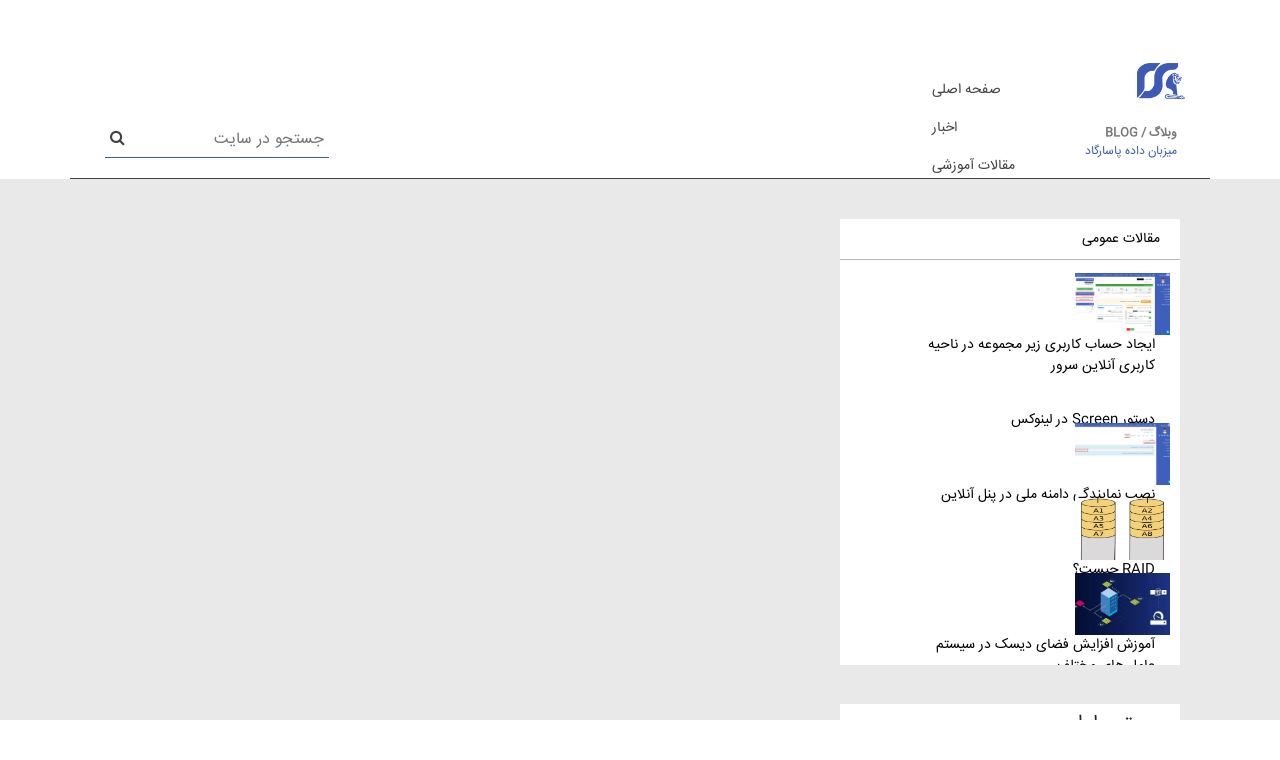

--- FILE ---
content_type: text/html; charset=UTF-8
request_url: https://blog.onlineserver.ir/%D8%B3%D8%A7%D8%AE%D8%AA-%D9%81%D8%A7%DB%8C%D9%84-%D9%86%D8%B5%D8%A8-%D8%A8%D9%88%D8%B3%DB%8C%D9%84%D9%87-%D9%88%DB%8C%D9%86%D8%AF%D9%88%D8%B2-xp-2/download-2-2/
body_size: 25270
content:
<!DOCTYPE html>
<html dir="rtl" lang="fa-IR" prefix="og: https://ogp.me/ns#" amp="" data-amp-auto-lightbox-disable transformed="self;v=1" i-amphtml-layout="" i-amphtml-no-boilerplate="">
<head><meta charset="UTF-8"><meta name="viewport" content="width=device-width"><link rel="preconnect" href="https://cdn.ampproject.org"><style amp-runtime="" i-amphtml-version="012510081644000">html{overflow-x:hidden!important}html.i-amphtml-fie{height:100%!important;width:100%!important}html:not([amp4ads]),html:not([amp4ads]) body{height:auto!important}html:not([amp4ads]) body{margin:0!important}body{-webkit-text-size-adjust:100%;-moz-text-size-adjust:100%;-ms-text-size-adjust:100%;text-size-adjust:100%}html.i-amphtml-singledoc.i-amphtml-embedded{-ms-touch-action:pan-y pinch-zoom;touch-action:pan-y pinch-zoom}html.i-amphtml-fie>body,html.i-amphtml-singledoc>body{overflow:visible!important}html.i-amphtml-fie:not(.i-amphtml-inabox)>body,html.i-amphtml-singledoc:not(.i-amphtml-inabox)>body{position:relative!important}html.i-amphtml-ios-embed-legacy>body{overflow-x:hidden!important;overflow-y:auto!important;position:absolute!important}html.i-amphtml-ios-embed{overflow-y:auto!important;position:static}#i-amphtml-wrapper{overflow-x:hidden!important;overflow-y:auto!important;position:absolute!important;top:0!important;left:0!important;right:0!important;bottom:0!important;margin:0!important;display:block!important}html.i-amphtml-ios-embed.i-amphtml-ios-overscroll,html.i-amphtml-ios-embed.i-amphtml-ios-overscroll>#i-amphtml-wrapper{-webkit-overflow-scrolling:touch!important}#i-amphtml-wrapper>body{position:relative!important;border-top:1px solid transparent!important}#i-amphtml-wrapper+body{visibility:visible}#i-amphtml-wrapper+body .i-amphtml-lightbox-element,#i-amphtml-wrapper+body[i-amphtml-lightbox]{visibility:hidden}#i-amphtml-wrapper+body[i-amphtml-lightbox] .i-amphtml-lightbox-element{visibility:visible}#i-amphtml-wrapper.i-amphtml-scroll-disabled,.i-amphtml-scroll-disabled{overflow-x:hidden!important;overflow-y:hidden!important}amp-instagram{padding:54px 0px 0px!important;background-color:#fff}amp-iframe iframe{box-sizing:border-box!important}[amp-access][amp-access-hide]{display:none}[subscriptions-dialog],body:not(.i-amphtml-subs-ready) [subscriptions-action],body:not(.i-amphtml-subs-ready) [subscriptions-section]{display:none!important}amp-experiment,amp-live-list>[update]{display:none}amp-list[resizable-children]>.i-amphtml-loading-container.amp-hidden{display:none!important}amp-list [fetch-error],amp-list[load-more] [load-more-button],amp-list[load-more] [load-more-end],amp-list[load-more] [load-more-failed],amp-list[load-more] [load-more-loading]{display:none}amp-list[diffable] div[role=list]{display:block}amp-story-page,amp-story[standalone]{min-height:1px!important;display:block!important;height:100%!important;margin:0!important;padding:0!important;overflow:hidden!important;width:100%!important}amp-story[standalone]{background-color:#000!important;position:relative!important}amp-story-page{background-color:#757575}amp-story .amp-active>div,amp-story .i-amphtml-loader-background{display:none!important}amp-story-page:not(:first-of-type):not([distance]):not([active]){transform:translateY(1000vh)!important}amp-autocomplete{position:relative!important;display:inline-block!important}amp-autocomplete>input,amp-autocomplete>textarea{padding:0.5rem;border:1px solid rgba(0,0,0,.33)}.i-amphtml-autocomplete-results,amp-autocomplete>input,amp-autocomplete>textarea{font-size:1rem;line-height:1.5rem}[amp-fx^=fly-in]{visibility:hidden}amp-script[nodom],amp-script[sandboxed]{position:fixed!important;top:0!important;width:1px!important;height:1px!important;overflow:hidden!important;visibility:hidden}
/*# sourceURL=/css/ampdoc.css*/[hidden]{display:none!important}.i-amphtml-element{display:inline-block}.i-amphtml-blurry-placeholder{transition:opacity 0.3s cubic-bezier(0.0,0.0,0.2,1)!important;pointer-events:none}[layout=nodisplay]:not(.i-amphtml-element){display:none!important}.i-amphtml-layout-fixed,[layout=fixed][width][height]:not(.i-amphtml-layout-fixed){display:inline-block;position:relative}.i-amphtml-layout-responsive,[layout=responsive][width][height]:not(.i-amphtml-layout-responsive),[width][height][heights]:not([layout]):not(.i-amphtml-layout-responsive),[width][height][sizes]:not(img):not([layout]):not(.i-amphtml-layout-responsive){display:block;position:relative}.i-amphtml-layout-intrinsic,[layout=intrinsic][width][height]:not(.i-amphtml-layout-intrinsic){display:inline-block;position:relative;max-width:100%}.i-amphtml-layout-intrinsic .i-amphtml-sizer{max-width:100%}.i-amphtml-intrinsic-sizer{max-width:100%;display:block!important}.i-amphtml-layout-container,.i-amphtml-layout-fixed-height,[layout=container],[layout=fixed-height][height]:not(.i-amphtml-layout-fixed-height){display:block;position:relative}.i-amphtml-layout-fill,.i-amphtml-layout-fill.i-amphtml-notbuilt,[layout=fill]:not(.i-amphtml-layout-fill),body noscript>*{display:block;overflow:hidden!important;position:absolute;top:0;left:0;bottom:0;right:0}body noscript>*{position:absolute!important;width:100%;height:100%;z-index:2}body noscript{display:inline!important}.i-amphtml-layout-flex-item,[layout=flex-item]:not(.i-amphtml-layout-flex-item){display:block;position:relative;-ms-flex:1 1 auto;flex:1 1 auto}.i-amphtml-layout-fluid{position:relative}.i-amphtml-layout-size-defined{overflow:hidden!important}.i-amphtml-layout-awaiting-size{position:absolute!important;top:auto!important;bottom:auto!important}i-amphtml-sizer{display:block!important}@supports (aspect-ratio:1/1){i-amphtml-sizer.i-amphtml-disable-ar{display:none!important}}.i-amphtml-blurry-placeholder,.i-amphtml-fill-content{display:block;height:0;max-height:100%;max-width:100%;min-height:100%;min-width:100%;width:0;margin:auto}.i-amphtml-layout-size-defined .i-amphtml-fill-content{position:absolute;top:0;left:0;bottom:0;right:0}.i-amphtml-replaced-content,.i-amphtml-screen-reader{padding:0!important;border:none!important}.i-amphtml-screen-reader{position:fixed!important;top:0px!important;left:0px!important;width:4px!important;height:4px!important;opacity:0!important;overflow:hidden!important;margin:0!important;display:block!important;visibility:visible!important}.i-amphtml-screen-reader~.i-amphtml-screen-reader{left:8px!important}.i-amphtml-screen-reader~.i-amphtml-screen-reader~.i-amphtml-screen-reader{left:12px!important}.i-amphtml-screen-reader~.i-amphtml-screen-reader~.i-amphtml-screen-reader~.i-amphtml-screen-reader{left:16px!important}.i-amphtml-unresolved{position:relative;overflow:hidden!important}.i-amphtml-select-disabled{-webkit-user-select:none!important;-ms-user-select:none!important;user-select:none!important}.i-amphtml-notbuilt,[layout]:not(.i-amphtml-element),[width][height][heights]:not([layout]):not(.i-amphtml-element),[width][height][sizes]:not(img):not([layout]):not(.i-amphtml-element){position:relative;overflow:hidden!important;color:transparent!important}.i-amphtml-notbuilt:not(.i-amphtml-layout-container)>*,[layout]:not([layout=container]):not(.i-amphtml-element)>*,[width][height][heights]:not([layout]):not(.i-amphtml-element)>*,[width][height][sizes]:not([layout]):not(.i-amphtml-element)>*{display:none}amp-img:not(.i-amphtml-element)[i-amphtml-ssr]>img.i-amphtml-fill-content{display:block}.i-amphtml-notbuilt:not(.i-amphtml-layout-container),[layout]:not([layout=container]):not(.i-amphtml-element),[width][height][heights]:not([layout]):not(.i-amphtml-element),[width][height][sizes]:not(img):not([layout]):not(.i-amphtml-element){color:transparent!important;line-height:0!important}.i-amphtml-ghost{visibility:hidden!important}.i-amphtml-element>[placeholder],[layout]:not(.i-amphtml-element)>[placeholder],[width][height][heights]:not([layout]):not(.i-amphtml-element)>[placeholder],[width][height][sizes]:not([layout]):not(.i-amphtml-element)>[placeholder]{display:block;line-height:normal}.i-amphtml-element>[placeholder].amp-hidden,.i-amphtml-element>[placeholder].hidden{visibility:hidden}.i-amphtml-element:not(.amp-notsupported)>[fallback],.i-amphtml-layout-container>[placeholder].amp-hidden,.i-amphtml-layout-container>[placeholder].hidden{display:none}.i-amphtml-layout-size-defined>[fallback],.i-amphtml-layout-size-defined>[placeholder]{position:absolute!important;top:0!important;left:0!important;right:0!important;bottom:0!important;z-index:1}amp-img[i-amphtml-ssr]:not(.i-amphtml-element)>[placeholder]{z-index:auto}.i-amphtml-notbuilt>[placeholder]{display:block!important}.i-amphtml-hidden-by-media-query{display:none!important}.i-amphtml-element-error{background:red!important;color:#fff!important;position:relative!important}.i-amphtml-element-error:before{content:attr(error-message)}i-amp-scroll-container,i-amphtml-scroll-container{position:absolute;top:0;left:0;right:0;bottom:0;display:block}i-amp-scroll-container.amp-active,i-amphtml-scroll-container.amp-active{overflow:auto;-webkit-overflow-scrolling:touch}.i-amphtml-loading-container{display:block!important;pointer-events:none;z-index:1}.i-amphtml-notbuilt>.i-amphtml-loading-container{display:block!important}.i-amphtml-loading-container.amp-hidden{visibility:hidden}.i-amphtml-element>[overflow]{cursor:pointer;position:relative;z-index:2;visibility:hidden;display:initial;line-height:normal}.i-amphtml-layout-size-defined>[overflow]{position:absolute}.i-amphtml-element>[overflow].amp-visible{visibility:visible}template{display:none!important}.amp-border-box,.amp-border-box *,.amp-border-box :after,.amp-border-box :before{box-sizing:border-box}amp-pixel{display:none!important}amp-analytics,amp-auto-ads,amp-story-auto-ads{position:fixed!important;top:0!important;width:1px!important;height:1px!important;overflow:hidden!important;visibility:hidden}amp-story{visibility:hidden!important}html.i-amphtml-fie>amp-analytics{position:initial!important}[visible-when-invalid]:not(.visible),form [submit-error],form [submit-success],form [submitting]{display:none}amp-accordion{display:block!important}@media (min-width:1px){:where(amp-accordion>section)>:first-child{margin:0;background-color:#efefef;padding-right:20px;border:1px solid #dfdfdf}:where(amp-accordion>section)>:last-child{margin:0}}amp-accordion>section{float:none!important}amp-accordion>section>*{float:none!important;display:block!important;overflow:hidden!important;position:relative!important}amp-accordion,amp-accordion>section{margin:0}amp-accordion:not(.i-amphtml-built)>section>:last-child{display:none!important}amp-accordion:not(.i-amphtml-built)>section[expanded]>:last-child{display:block!important}
/*# sourceURL=/css/ampshared.css*/</style><meta property="og:image:width" content="600"><meta name="robots" content="follow, index, max-snippet:-1, max-video-preview:-1, max-image-preview:large"><meta property="og:locale" content="fa_IR"><meta property="og:type" content="article"><meta property="og:title" content="download (2) ⋆ آنلاین سرور"><meta property="og:url" content="https://blog.onlineserver.ir/%d8%b3%d8%a7%d8%ae%d8%aa-%d9%81%d8%a7%db%8c%d9%84-%d9%86%d8%b5%d8%a8-%d8%a8%d9%88%d8%b3%db%8c%d9%84%d9%87-%d9%88%db%8c%d9%86%d8%af%d9%88%d8%b2-xp-2/download-2-2/"><meta property="og:site_name" content="مرکز آموزش آنلاین سرور"><meta name="twitter:card" content="summary_large_image"><meta name="twitter:title" content="download (2) ⋆ آنلاین سرور"><meta name="generator" content="WordPress 6.8.3"><meta name="generator" content="AMP Plugin v2.5.5; mode=standard"><link rel="preload" href="/wp-content/themes/OnlineServer/slick/fonts/slick.eot#iefix" as="font" crossorigin=""><script async="" src="https://cdn.ampproject.org/v0.mjs" type="module" crossorigin="anonymous"></script><script async nomodule src="https://cdn.ampproject.org/v0.js" crossorigin="anonymous"></script><script src="https://cdn.ampproject.org/v0/amp-form-0.1.mjs" async="" custom-element="amp-form" type="module" crossorigin="anonymous"></script><script async nomodule src="https://cdn.ampproject.org/v0/amp-form-0.1.js" crossorigin="anonymous" custom-element="amp-form"></script><link rel="stylesheet" href="https://cdnjs.cloudflare.com/ajax/libs/font-awesome/4.7.0/css/font-awesome.min.css"><style amp-custom="">@font-face{font-family:iransans;src:url("/wp-content/themes/OnlineServer/assets/font/iransans/IRANSansWeb.woff")}*,body{margin:0;padding:0;box-sizing:border-box;direction:rtl;font-family:iransans}input:focus{outline-offset:0px;outline:0px}a{text-decoration:none}a:hover:not(#_#_#_#_#_#_#_#_){text-decoration:none}button:focus:not(#_#_#_#_#_#_#_#_){outline:none}button{border:0;background-color:transparent}input{border:0}ul{list-style:none}p:not(#_#_#_#_#_#_#_#_){margin:0}.table:not(#_#_#_#_#_#_#_){margin-bottom:0}.space-between{justify-content:space-between}.wrap{flex-wrap:wrap}.contain{width:100%;height:100%;object-fit:contain}.color{height:57px;width:100%;position:fixed;z-index:10;top:0}.submenu{position:relative;display:flex;padding:20px 0;min-height:522px;flex-wrap:wrap}.submenu h3{font-size:16px;color:#b8b8b8;margin-left:60px;padding:20px 0;border-bottom:1px solid;text-align:right}.submenu .nav-link{display:block}.submenu .nav-link:not(#_#_#_#_#_#_#_){padding:6px 10px}.box_50:not(#_#_#_#_#_#_#_){width:46%}.box_77:not(#_#_#_#_#_#_#_){width:77%}.opacity_menu:not(#_#_#_#_#_#_#_){opacity:1}.link{display:inline-block;text-align:right}.link a{color:#fff;line-height:30px;font-size:14px;transition:all linear .2;-webkit-transition:all linear .2;-moz-transition:all linear .2;-ms-transition:all linear .2;-o-transition:all linear .2}.hover_box{width:25%;height:103%;position:absolute;top:0;left:0;opacity:0;transition:all linear 0s;padding:5px;text-align:center;z-index:-1;padding-left:26px;color:#fff}.hover_box:not(#_#_#_#_#_#_#_){background-color:#3d5bb4}.link:hover .hover_box{opacity:1}.link:hover a{transition:all linear .2s;color:#f3a620;-webkit-transition:all linear .2s;-moz-transition:all linear .2s;-ms-transition:all linear .2s;-o-transition:all linear .2s}.hover_box .textbox{padding:10px 18px;text-align:right}.hover_box .textbox:not(#_#_#_#_#_#_#_){margin-bottom:0}.hover_box .textbox .title{font-size:22px;color:#f3a620;line-height:68px;font-weight:bold}.hover_box .textbox .title:not(#_#_#_#_#_#_#_){margin-bottom:0}.hover_box .textbox .text{height:200px;padding:0px 6px;margin:0 auto;width:100%}.hover_box .textbox .text:not(#_#_#_#_#_#_#_){margin-bottom:0}.hover_box .picbox{height:217px;padding:0px 6px;margin:0 auto}.hover_box .picbox amp-img{width:100%;height:100%;object-fit:contain}.navbar-dark .navbar-nav .nav-link:not(#_#_#_#_#_#_#_){color:#fff}.nav-link:not(#_#_#_#_#_#_#_){padding:10px 4px}.dropdown-toggle::after:not(#_#_#_#_#_#_#_#_){vertical-align:middle}.navbar{position:relative;min-height:50px;margin-bottom:0;border-radius:0}.navbar:not(#_#_#_#_#_#_#_){color:#000;padding:0}.main-color{right:0}.main-color:not(#_#_#_#_#_#_#_){background-color:#3d5bb4}.navbar .dropdown-menu div[class*="col"]{margin-bottom:1rem;position:unset}.navbar .dropdown-menu{border:none;top:95%}@media screen and (min-width: 992px){.navbar{padding-top:0px;padding-bottom:0px}.navbar .nav-item{padding:4px 3px;text-align:right;font-size:14px;align-self:center;height:56px}.navbar .dropdown{position:static}}@media only screen and (max-width:990px){.hover_box{display:none}li.nav-item{text-align:center}.navbar-collapse{max-height:100vh;overflow:scroll;background-color:#3f5fbc}.navbar{width:350px;z-index:30}.navbar:not(#_#_#_#_#_#_#_){position:fixed}.navbar-nav{height:100%}}@media only screen and (min-width:991px){ul.navbar-nav{width:100%;top:0;padding:0 15px}}@media screen and (min-device-width: 767px) and (max-width: 1000px){.responsive_100:not(#_#_#_#_#_#_#_){flex:0 0 100%;max-width:100%}}.logobox{padding:52px 10px 2px}.logobox .img_box{width:48px;height:58px}.logobox .text_box{text-align:right;padding:15px 8px;font-size:12px}.logobox .text_box .text1{color:#777;font-weight:bold}.logobox .text_box .text2{color:#3d5bb4}.menu-mainmenu-container{position:absolute;top:68px;right:180px}.section2{width:100%}.section2 .blog_nav{padding:12px 0 0}.section2 .blog_nav li{font-size:14px;margin:0 15px;height:38px;position:relative;transition:all linear .2s;-webkit-transition:all linear .2s;-moz-transition:all linear .2s;-ms-transition:all linear .2s;-o-transition:all linear .2s}.section2 .blog_nav li a{color:#434343}.section2 .blog_nav li:hover a{color:#a29494}.section2 .searchbox{position:absolute;bottom:20px;left:35px;border-bottom:1px solid #3d5bb4;padding:5px}.section2 .searchbox i{color:#434343}.section2 .container{border-bottom:1px solid #434343;position:relative}.section4{width:100%;background-color:#e9e9e9;padding:20px 0}.section4 .tab_menu{margin:20px 0;height:465px;overflow:hidden}.section4 .table .title_bar{width:100%;background-color:#fff;text-align:right;line-height:40px;padding:0 10px;font-size:14px;position:relative;border-bottom:1px solid #b8b8b8}.section4 .table .title_bar button{margin:0 10px}.section4 .table .table_content{width:100%;padding:8px 10px;background-color:#fff;height:405px}.section4 .table .Scrollbars{width:100%;padding:7px 10px;background-color:#fff;height:415px;overflow-y:scroll}.section4 .table .table_content .item_row{width:100%;margin:5px 0;height:70px;transition:all linear .2s;-webkit-transition:all linear .2s;-moz-transition:all linear .2s;-ms-transition:all linear .2s;-o-transition:all linear .2s}.section4 .table .table_content .imgbox{width:95px;height:62px}.section4 .table .table_content .imgbox amp-img{width:100%;height:100%;object-fit:cover}.section4 .table .table_content .textbox{text-align:right;font-size:14px;padding-right:15px;color:#000;width:80%;height:62px;overflow:hidden}.section4 .table .table_content .item_row:hover .textbox{color:#484848}.section4 .category .table .title_bar{font-size:20px}.section4 .table .table_content .rowcategory{width:100%;text-align:right;padding:0 9px;font-size:14px}.section4 .category{height:445px;overflow:hidden}.section4 .table .table_content .rowcategory a{color:#000;line-height:39px;transition:all linear .1s;-webkit-transition:all linear .1s;-moz-transition:all linear .1s;-ms-transition:all linear .1s;-o-transition:all linear .1s}.section4 .table .table_content .rowcategory a:hover{color:#484848}.section4 .table .table_content .rowcategory a:before{content:">";padding-left:10px;font-size:17px;font-weight:bold}.section4 .main-content{width:100%}.section4 .complate_text{width:100%;background-color:#fff;margin:20px 0}.section4 .complate_text .ditile_box{margin:0 15px;border-bottom:1px solid #d1d1d1}.section4 .complate_text .ditile_box .box{margin:0 5px;line-height:44px;font-size:13px}.section4 .complate_text .ditile_box .box .title_caegory{font-size:17px;color:#6b6b6b;width:90px;display:inline-block}.section4 .complate_text .title{font-size:22px;line-height:40px;text-align:right;padding:10px 20px}.section4 .complate_text .picbox{width:60%;margin:0 auto;max-height:500px;overflow:hidden}.section4 .complate_text .picbox amp-img{width:100%;height:100%;object-fit:contain}.section4 .complate_text .textbox{width:100%;padding:40px 20px 23px;text-align:right;font-size:14px;line-height:35px}.section4 .complate_text .textbox h3{font-size:22px}.section4 .complate_text .textbox amp-img{width:66%;height:296px;margin:0 17%}@media screen and (max-width: 422px){.section2 .blog_nav li{font-size:12px;margin:0 8px}}@media screen and (max-width: 767px){.wrap{flex-wrap:wrap;justify-content:center}}@media screen and (max-width: 768px){.section4 .category{margin-bottom:23px}}@media (min-width: 1200px){.container:not(#_#_#_#_#_#_#_){max-width:1040px}}.row1{padding-bottom:30px;position:relative}.row1:last-child{padding-bottom:0}.footer{margin-top:45px;overflow:hidden;background-color:#fff;padding-top:50px}.footer .connect_us{width:100%;text-align:right;padding:55px 0 0;font-size:13px;line-height:30px}.footer .button_row{text-align:left;position:relative;padding:43px 0px 0}.footer .button_row .right_button{top:2px;right:-218px}.footer .button_row .shop_button{margin:21px}.footer .button_row .shop_button span{font-size:11px}.footer .connect{text-align:right;font-size:18px;margin:23px 0;float:right}.footer .connect span{font-weight:bold;font-size:17px;margin:0 6px}.footer .connect p{font-size:14px}.footer .row1{padding:47px 20px 16px;position:relative}.footer .row1:last-child{padding-bottom:0}.footer .row1 .left_button{left:-190px}.footer .right_button{position:absolute;font-size:14px;top:0px;right:-185px;padding:5px 200px 5px 15px;border-radius:20px 0 0 20px;background-color:#3a5cbf;color:#fff;-webkit-border-radius:20px 0 0 20px;-moz-border-radius:20px 0 0 20px;-ms-border-radius:20px 0 0 20px;-o-border-radius:20px 0 0 20px}.footer .left_button{position:absolute;font-size:14px;top:0;left:-180px;padding:5px 15px 5px 200px;border-radius:0 20px 20px 0;background-color:#3a5cbf;color:#fff}.footer .shop_button{display:inline-flex;background-color:#5a9043;padding:2px 11px;border-radius:50px;text-align:center;transition:all linear .5s;margin:0;color:#fff}.footer .shop_button span{padding:0 5px;font-size:11px}.shop_button i{line-height:24px}@media screen and (min-device-width: 767px) and (max-width: 1000px){.responsive_100:not(#_#_#_#_#_#_#_){flex:0 0 100%;max-width:100%}}@media screen and (max-width: 766px){.footer .left_button{right:-128px;left:unset;border-radius:20px 0 0 20px;padding:5px 165px 5px 15px}.footer .row1 .left_button{right:-142px;left:unset;border-radius:20px 0 0 20px;padding:5px 165px 5px 15px}}@media (min-width: 768px){.footer .container{max-width:960px}}@media screen and (min-device-width: 200px) and (max-width:768px){.section4 .table .title_bar button{margin:0 6px}.section2{height:135px;position:relative}.section2 .container{position:unset}.logobox{position:absolute;right:0}}@media screen and (max-width: 768px){.search-form input{width:125px}.section2 .searchbox{bottom:10px;font-size:12px}.section2{height:112px}}@media screen and (max-width: 613px){.section2 .searchbox{display:none}}@media screen and (max-width: 441px){.logobox{padding:52px 3px 2px}.logobox .img_box{width:42px;height:58px}.logobox .text_box{font-size:10px}.menu-mainmenu-container{top:68px;right:137px}.section2 .blog_nav li{font-size:11px;margin:0 6px}}.blog_nav .menu-item-has-children .sub-menu{display:none;position:absolute;z-index:5;right:-5px;top:29px;padding:0;text-align:right;line-height:30px;width:144px;background-color:white}.blog_nav .menu-item-has-children:hover .sub-menu{display:block;transition:all linear .1s}.blog_nav .menu-item-has-children .sub-menu li{width:100%;margin:0;padding:5px 15px}.blog_nav .menu-item-has-children .sub-menu li:hover{background-color:#f1f1f1}.nopading:not(#_#_#_#_#_#_#_){padding:0}.respansive-col4-textbox:not(#_#_#_#_#_#_#_){padding:0 2px;margin:0}.respansive-col4-title:not(#_#_#_#_#_#_#_){line-height:50px}.respansive-col4-picbox:not(#_#_#_#_#_#_#_){height:176px}.section4 .complate_text .ditile_box .box .categorybox{color:#fff}.section4 .complate_text .ditile_box .box .categorybox a{width:auto;background-color:#3eaa35;line-height:30px;padding:0 10px;color:#fff;font-size:14px;transition:all linear .2s;border-radius:50px;display:inline-block}.dropdown-menu{margin:0}.nav-item:hover .dropdown-menu,.nav-item:active .dropdown-menu{display:block;z-index:2000}.dropdown-menu{box-shadow:0px 15px 20px 1px rgba(135,135,135,.73)}.dropdown-menu:not(#_#_#_#_#_#_#_){border-radius:0px 0px 20px 20px}.dropdown-toggle{margin:0px 7px}.dropdown-toggle::after{position:absolute;top:24px;margin-right:4px}.section4 .table .table_content{overflow:auto}.slider-container{display:flex;overflow:hidden;width:100%;align-items:center}.slider{display:flex;width:100%;direction:ltr;animation:slideAnimation 15s linear infinite}.product-box{flex:0 0 15%;box-sizing:border-box;text-align:center}@keyframes slideAnimation{0%{transform:translateX(0)}100%{transform:translateX(-100%)}}:root{--blue:#007bff;--indigo:#6610f2;--purple:#6f42c1;--pink:#e83e8c;--red:#dc3545;--orange:#fd7e14;--yellow:#ffc107;--green:#28a745;--teal:#20c997;--cyan:#17a2b8;--white:#fff;--gray:#6c757d;--gray-dark:#343a40;--primary:#007bff;--secondary:#6c757d;--success:#28a745;--info:#17a2b8;--warning:#ffc107;--danger:#dc3545;--light:#f8f9fa;--dark:#343a40;--breakpoint-xs:0;--breakpoint-sm:576px;--breakpoint-md:768px;--breakpoint-lg:992px;--breakpoint-xl:1200px;--font-family-sans-serif:-apple-system,BlinkMacSystemFont,"Segoe UI",Roboto,"Helvetica Neue",Arial,"Noto Sans",sans-serif,"Apple Color Emoji","Segoe UI Emoji","Segoe UI Symbol","Noto Color Emoji";--font-family-monospace:SFMono-Regular,Menlo,Monaco,Consolas,"Liberation Mono","Courier New",monospace}*,::after,::before{box-sizing:border-box}html{font-family:sans-serif;line-height:1.15;-webkit-text-size-adjust:100%;-webkit-tap-highlight-color:transparent}footer,main,nav,section{display:block}body{margin:0;font-family:-apple-system,BlinkMacSystemFont,"Segoe UI",Roboto,"Helvetica Neue",Arial,"Noto Sans",sans-serif,"Apple Color Emoji","Segoe UI Emoji","Segoe UI Symbol","Noto Color Emoji";font-size:1rem;font-weight:400;line-height:1.5;color:#212529;text-align:left;background-color:#fff}h3{margin-top:0;margin-bottom:.5rem}p{margin-top:0;margin-bottom:1rem}ul{margin-top:0;margin-bottom:1rem}ul ul{margin-bottom:0}a{color:#007bff;text-decoration:none;background-color:transparent}a:hover{color:#0056b3;text-decoration:underline}a:not([href]){color:inherit;text-decoration:none}a:not([href]):hover{color:inherit;text-decoration:none}amp-img{vertical-align:middle;border-style:none}button{border-radius:0}button:focus{outline:1px dotted;outline:5px auto -webkit-focus-ring-color}button,input{margin:0;font-family:inherit;font-size:inherit;line-height:inherit}button,input{overflow:visible}button{text-transform:none}[type=button],[type=reset],[type=submit],button{-webkit-appearance:button}[type=button]:not(:disabled),[type=reset]:not(:disabled),[type=submit]:not(:disabled),button:not(:disabled){cursor:pointer}[type=button]::-moz-focus-inner,[type=reset]::-moz-focus-inner,[type=submit]::-moz-focus-inner,button::-moz-focus-inner{padding:0;border-style:none}input[type=checkbox],input[type=radio]{box-sizing:border-box;padding:0}input[type=date],input[type=datetime-local],input[type=month],input[type=time]{-webkit-appearance:listbox}[type=number]::-webkit-inner-spin-button,[type=number]::-webkit-outer-spin-button{height:auto}[type=search]{outline-offset:-2px;-webkit-appearance:none}[type=search]::-webkit-search-decoration{-webkit-appearance:none}::-webkit-file-upload-button{font:inherit;-webkit-appearance:button}[hidden]:not(#_#_#_#_#_#_#_){display:none}h3{margin-bottom:.5rem;font-weight:500;line-height:1.2}h3{font-size:1.75rem}.container{width:100%;padding-right:15px;padding-left:15px;margin-right:auto;margin-left:auto}@media (min-width:576px){.container{max-width:540px}}@media (min-width:768px){.container{max-width:720px}}@media (min-width:992px){.container{max-width:960px}}@media (min-width:1200px){.container{max-width:1140px}}.container-fluid{width:100%;padding-right:15px;padding-left:15px;margin-right:auto;margin-left:auto}@media (min-width:576px){.container{max-width:540px}}@media (min-width:768px){.container{max-width:720px}}@media (min-width:992px){.container{max-width:960px}}@media (min-width:1200px){.container{max-width:1140px}}.col-12,.col-lg-4,.col-md-12,.col-md-3,.col-md-4,.col-md-6,.col-md-8,.col-sm-12,.col-sm-4,.col-xs-6{position:relative;width:100%;padding-right:15px;padding-left:15px}.col-xs-6{-ms-flex:0 0 50%;flex:0 0 50%;max-width:50%}.col-12{-ms-flex:0 0 100%;flex:0 0 100%;max-width:100%}@media (min-width:576px){.col-sm-4{-ms-flex:0 0 33.333333%;flex:0 0 33.333333%;max-width:33.333333%}.col-sm-12{-ms-flex:0 0 100%;flex:0 0 100%;max-width:100%}}@media (min-width:768px){.col-md-3{-ms-flex:0 0 25%;flex:0 0 25%;max-width:25%}.col-md-4{-ms-flex:0 0 33.333333%;flex:0 0 33.333333%;max-width:33.333333%}.col-md-6{-ms-flex:0 0 50%;flex:0 0 50%;max-width:50%}.col-md-8{-ms-flex:0 0 66.666667%;flex:0 0 66.666667%;max-width:66.666667%}.col-md-12{-ms-flex:0 0 100%;flex:0 0 100%;max-width:100%}}@media (min-width:992px){.col-lg-4{-ms-flex:0 0 33.333333%;flex:0 0 33.333333%;max-width:33.333333%}}.table{width:100%;margin-bottom:1rem;color:#212529}.collapse:not(.show){display:none}.dropdown{position:relative}.dropdown-toggle{white-space:nowrap}.dropdown-toggle::after{display:inline-block;margin-left:.255em;vertical-align:.255em;content:"";border-top:.3em solid;border-right:.3em solid transparent;border-bottom:0;border-left:.3em solid transparent}.dropdown-toggle:empty::after{margin-left:0}.dropdown-menu{position:absolute;top:100%;left:0;z-index:1000;display:none;float:left;min-width:10rem;padding:.5rem 0;margin:.125rem 0 0;font-size:1rem;color:#212529;text-align:left;list-style:none;background-color:#fff;background-clip:padding-box;border:1px solid rgba(0,0,0,.15);border-radius:.25rem}.nav-link{display:block;padding:.5rem 1rem}.nav-link:focus,.nav-link:hover{text-decoration:none}.navbar{position:relative;display:-ms-flexbox;display:flex;-ms-flex-wrap:wrap;flex-wrap:wrap;-ms-flex-align:center;align-items:center;-ms-flex-pack:justify;justify-content:space-between;padding:.5rem 1rem}.navbar .container,.navbar .container-fluid{display:-ms-flexbox;display:flex;-ms-flex-wrap:wrap;flex-wrap:wrap;-ms-flex-align:center;align-items:center;-ms-flex-pack:justify;justify-content:space-between}.navbar-nav{display:-ms-flexbox;display:flex;-ms-flex-direction:column;flex-direction:column;padding-left:0;margin-bottom:0;list-style:none}.navbar-nav .nav-link{padding-right:0;padding-left:0}.navbar-nav .dropdown-menu{position:static;float:none}.navbar-collapse{-ms-flex-preferred-size:100%;flex-basis:100%;-ms-flex-positive:1;flex-grow:1;-ms-flex-align:center;align-items:center}.navbar-toggler{padding:.25rem .75rem;font-size:1.25rem;line-height:1;background-color:transparent;border:1px solid transparent;border-radius:.25rem}.navbar-toggler:focus,.navbar-toggler:hover{text-decoration:none}.navbar-toggler-icon{display:inline-block;width:1.5em;height:1.5em;vertical-align:middle;content:"";background:no-repeat center center;background-size:100% 100%}@media (max-width:991.98px){.navbar-expand-lg>.container,.navbar-expand-lg>.container-fluid{padding-right:0;padding-left:0}}@media (min-width:992px){.navbar-expand-lg{-ms-flex-flow:row nowrap;flex-flow:row nowrap;-ms-flex-pack:start;justify-content:flex-start}.navbar-expand-lg .navbar-nav{-ms-flex-direction:row;flex-direction:row}.navbar-expand-lg .navbar-nav .dropdown-menu{position:absolute}.navbar-expand-lg .navbar-nav .nav-link{padding-right:.5rem;padding-left:.5rem}.navbar-expand-lg>.container,.navbar-expand-lg>.container-fluid{-ms-flex-wrap:nowrap;flex-wrap:nowrap}.navbar-expand-lg .navbar-collapse{-ms-flex-preferred-size:auto;flex-basis:auto}.navbar-expand-lg .navbar-collapse:not(#_#_#_#_#_#_#_){display:-ms-flexbox;display:flex}.navbar-expand-lg .navbar-toggler{display:none}}.navbar-dark .navbar-nav .nav-link{color:rgba(255,255,255,.5)}.navbar-dark .navbar-nav .nav-link:focus,.navbar-dark .navbar-nav .nav-link:hover{color:rgba(255,255,255,.75)}.navbar-dark .navbar-toggler{color:rgba(255,255,255,.5);border-color:rgba(255,255,255,.1)}.navbar-dark .navbar-toggler-icon{background-image:url("data:image/svg+xml,%3csvg xmlns=\'http://www.w3.org/2000/svg\' width=\'30\' height=\'30\' viewBox=\'0 0 30 30\'%3e%3cpath stroke=\'rgba(255, 255, 255, 0.5)\' stroke-linecap=\'round\' stroke-miterlimit=\'10\' stroke-width=\'2\' d=\'M4 7h22M4 15h22M4 23h22\'/%3e%3c/svg%3e")}@-webkit-keyframes progress-bar-stripes{from{background-position:1rem 0}to{background-position:0 0}}@keyframes progress-bar-stripes{from{background-position:1rem 0}to{background-position:0 0}}@-webkit-keyframes spinner-border{to{-webkit-transform:rotate(360deg);transform:rotate(360deg)}}@keyframes spinner-border{to{-webkit-transform:rotate(360deg);transform:rotate(360deg)}}@-webkit-keyframes spinner-grow{0%{-webkit-transform:scale(0);transform:scale(0)}50%{opacity:1}}@keyframes spinner-grow{0%{-webkit-transform:scale(0);transform:scale(0)}50%{opacity:1}}.clearfix::after{display:block;clear:both;content:""}.d-flex:not(#_#_#_#_#_#_#_){display:-ms-flexbox;display:flex}@media print{*:not(#_#_#_#_#_#_),::after:not(#_#_#_#_#_#_#_#_),::before:not(#_#_#_#_#_#_#_#_){text-shadow:none;box-shadow:none}a:not(.btn){text-decoration:underline}amp-img{page-break-inside:avoid}h3,p{orphans:3;widows:3}h3{page-break-after:avoid}@page{size:a3}body:not(#_#_#_#_#_#_#_#_){min-width:992px}.container:not(#_#_#_#_#_#_#_){min-width:992px}.navbar{display:none}.table:not(#_#_#_#_#_#_#_){border-collapse:collapse}}@font-face{font-family:"slick";font-weight:normal;font-style:normal;src:url("/wp-content/themes/OnlineServer/slick/fonts/slick.eot");src:url("/wp-content/themes/OnlineServer/slick/fonts/slick.eot#iefix") format("embedded-opentype"),url("/wp-content/themes/OnlineServer/slick/fonts/slick.woff") format("woff"),url("/wp-content/themes/OnlineServer/slick/fonts/slick.ttf") format("truetype"),url("/wp-content/themes/OnlineServer/slick/fonts/slick.svg#slick") format("svg")}amp-img:is([sizes="auto" i], [sizes^="auto," i]){contain-intrinsic-size:3000px 1500px}.amp-wp-unknown-size,amp-img.amp-wp-enforced-sizes{object-fit:contain}amp-img img,amp-img noscript{image-rendering:inherit;object-fit:inherit;object-position:inherit}:where(.wp-block-button__link){border-radius:9999px;box-shadow:none;padding:calc(.667em + 2px) calc(1.333em + 2px);text-decoration:none}:root :where(.wp-block-button .wp-block-button__link.is-style-outline),:root :where(.wp-block-button.is-style-outline>.wp-block-button__link){border:2px solid;padding:.667em 1.333em}:root :where(.wp-block-button .wp-block-button__link.is-style-outline:not(.has-text-color)),:root :where(.wp-block-button.is-style-outline>.wp-block-button__link:not(.has-text-color)){color:currentColor}:root :where(.wp-block-button .wp-block-button__link.is-style-outline:not(.has-background)),:root :where(.wp-block-button.is-style-outline>.wp-block-button__link:not(.has-background)){background-color:initial;background-image:none}:where(.wp-block-columns){margin-bottom:1.75em}:where(.wp-block-columns.has-background){padding:1.25em 2.375em}:where(.wp-block-post-comments input[type=submit]){border:none}:where(.wp-block-cover-image:not(.has-text-color)),:where(.wp-block-cover:not(.has-text-color)){color:#fff}:where(.wp-block-cover-image.is-light:not(.has-text-color)),:where(.wp-block-cover.is-light:not(.has-text-color)){color:#000}:root :where(.wp-block-cover h1:not(.has-text-color)),:root :where(.wp-block-cover h2:not(.has-text-color)),:root :where(.wp-block-cover h3:not(.has-text-color)),:root :where(.wp-block-cover h4:not(.has-text-color)),:root :where(.wp-block-cover h5:not(.has-text-color)),:root :where(.wp-block-cover h6:not(.has-text-color)),:root :where(.wp-block-cover p:not(.has-text-color)){color:inherit}:where(.wp-block-file){margin-bottom:1.5em}:where(.wp-block-file__button){border-radius:2em;display:inline-block;padding:.5em 1em}:where(.wp-block-file__button):is(a):active,:where(.wp-block-file__button):is(a):focus,:where(.wp-block-file__button):is(a):hover,:where(.wp-block-file__button):is(a):visited{box-shadow:none;color:#fff;opacity:.85;text-decoration:none}:where(.wp-block-group.wp-block-group-is-layout-constrained){position:relative}@keyframes show-content-image{0%{visibility:hidden}99%{visibility:hidden}to{visibility:visible}}@keyframes turn-on-visibility{0%{opacity:0}to{opacity:1}}@keyframes turn-off-visibility{0%{opacity:1;visibility:visible}99%{opacity:0;visibility:visible}to{opacity:0;visibility:hidden}}@keyframes lightbox-zoom-in{0%{transform:translate(calc(( ( -100vw + var(--wp--lightbox-scrollbar-width) ) / 2 + var(--wp--lightbox-initial-left-position) ) * -1),calc(-50vh + var(--wp--lightbox-initial-top-position))) scale(var(--wp--lightbox-scale))}to{transform:translate(50%,-50%) scale(1)}}@keyframes lightbox-zoom-out{0%{transform:translate(50%,-50%) scale(1);visibility:visible}99%{visibility:visible}to{transform:translate(calc(( ( -100vw + var(--wp--lightbox-scrollbar-width) ) / 2 + var(--wp--lightbox-initial-left-position) ) * -1),calc(-50vh + var(--wp--lightbox-initial-top-position))) scale(var(--wp--lightbox-scale));visibility:hidden}}:where(.wp-block-latest-comments:not([data-amp-original-style*=line-height] .wp-block-latest-comments__comment)){line-height:1.1}:where(.wp-block-latest-comments:not([data-amp-original-style*=line-height] .wp-block-latest-comments__comment-excerpt p)){line-height:1.8}:root :where(.wp-block-latest-posts.is-grid){padding:0}:root :where(.wp-block-latest-posts.wp-block-latest-posts__list){padding-right:0}ul{box-sizing:border-box}:root :where(.wp-block-list.has-background){padding:1.25em 2.375em}:where(.wp-block-navigation.has-background .wp-block-navigation-item a:not(.wp-element-button)),:where(.wp-block-navigation.has-background .wp-block-navigation-submenu a:not(.wp-element-button)){padding:.5em 1em}:where(.wp-block-navigation .wp-block-navigation__submenu-container .wp-block-navigation-item a:not(.wp-element-button)),:where(.wp-block-navigation .wp-block-navigation__submenu-container .wp-block-navigation-submenu a:not(.wp-element-button)),:where(.wp-block-navigation .wp-block-navigation__submenu-container .wp-block-navigation-submenu button.wp-block-navigation-item__content),:where(.wp-block-navigation .wp-block-navigation__submenu-container .wp-block-pages-list__item button.wp-block-navigation-item__content){padding:.5em 1em}@keyframes overlay-menu__fade-in-animation{0%{opacity:0;transform:translateY(.5em)}to{opacity:1;transform:translateY(0)}}:root :where(p.has-background){padding:1.25em 2.375em}:where(p.has-text-color:not(.has-link-color)) a{color:inherit}:where(.wp-block-post-comments-form) input:not([type=submit]){border:1px solid #949494;font-family:inherit;font-size:1em}:where(.wp-block-post-comments-form) input:where(:not([type=submit]):not([type=checkbox])){padding:calc(.667em + 2px)}:where(.wp-block-post-excerpt){box-sizing:border-box;margin-bottom:var(--wp--style--block-gap);margin-top:var(--wp--style--block-gap)}:where(.wp-block-preformatted.has-background){padding:1.25em 2.375em}:where(.wp-block-search__button){border:1px solid #ccc;padding:6px 10px}:where(.wp-block-search__input){font-family:inherit;font-size:inherit;font-style:inherit;font-weight:inherit;letter-spacing:inherit;line-height:inherit;text-transform:inherit}:where(.wp-block-search__button-inside .wp-block-search__inside-wrapper){border:1px solid #949494;box-sizing:border-box;padding:4px}:where(.wp-block-search__button-inside .wp-block-search__inside-wrapper) :where(.wp-block-search__button){padding:4px 8px}:root :where(.wp-block-separator.is-style-dots){height:auto;line-height:1;text-align:center}:root :where(.wp-block-separator.is-style-dots):before{color:currentColor;content:"···";font-family:serif;font-size:1.5em;letter-spacing:2em;padding-left:2em}:root :where(.wp-block-site-logo.is-style-rounded){border-radius:9999px}:root :where(.wp-block-social-links .wp-social-link a){padding:.25em}:root :where(.wp-block-social-links.is-style-logos-only .wp-social-link a){padding:0}:root :where(.wp-block-social-links.is-style-pill-shape .wp-social-link a){padding-left:.6666666667em;padding-right:.6666666667em}:root :where(.wp-block-tag-cloud.is-style-outline){display:flex;flex-wrap:wrap;gap:1ch}:root :where(.wp-block-tag-cloud.is-style-outline a){border:1px solid;margin-left:0;padding:1ch 2ch}:root :where(.wp-block-tag-cloud.is-style-outline a):not(#_#_#_#_#_#_#_#_){font-size:unset;text-decoration:none}:root :where(.wp-block-table-of-contents){box-sizing:border-box}:where(.wp-block-term-description){box-sizing:border-box;margin-bottom:var(--wp--style--block-gap);margin-top:var(--wp--style--block-gap)}:where(pre.wp-block-verse){font-family:inherit}:root{--wp--preset--font-size--normal:16px;--wp--preset--font-size--huge:42px}html :where(.has-border-color){border-style:solid}html :where([data-amp-original-style*=border-top-color]){border-top-style:solid}html :where([data-amp-original-style*=border-right-color]){border-left-style:solid}html :where([data-amp-original-style*=border-bottom-color]){border-bottom-style:solid}html :where([data-amp-original-style*=border-left-color]){border-right-style:solid}html :where([data-amp-original-style*=border-width]){border-style:solid}html :where([data-amp-original-style*=border-top-width]){border-top-style:solid}html :where([data-amp-original-style*=border-right-width]){border-left-style:solid}html :where([data-amp-original-style*=border-bottom-width]){border-bottom-style:solid}html :where([data-amp-original-style*=border-left-width]){border-right-style:solid}html :where(amp-img[class*=wp-image-]),html :where(amp-anim[class*=wp-image-]){height:auto;max-width:100%}:where(figure){margin:0 0 1em}html :where(.is-position-sticky){--wp-admin--admin-bar--position-offset:var(--wp-admin--admin-bar--height,0px)}@media screen and (max-width:600px){html :where(.is-position-sticky){--wp-admin--admin-bar--position-offset:0px}}:root{--wp--preset--aspect-ratio--square:1;--wp--preset--aspect-ratio--4-3:4/3;--wp--preset--aspect-ratio--3-4:3/4;--wp--preset--aspect-ratio--3-2:3/2;--wp--preset--aspect-ratio--2-3:2/3;--wp--preset--aspect-ratio--16-9:16/9;--wp--preset--aspect-ratio--9-16:9/16;--wp--preset--color--black:#000;--wp--preset--color--cyan-bluish-gray:#abb8c3;--wp--preset--color--white:#fff;--wp--preset--color--pale-pink:#f78da7;--wp--preset--color--vivid-red:#cf2e2e;--wp--preset--color--luminous-vivid-orange:#ff6900;--wp--preset--color--luminous-vivid-amber:#fcb900;--wp--preset--color--light-green-cyan:#7bdcb5;--wp--preset--color--vivid-green-cyan:#00d084;--wp--preset--color--pale-cyan-blue:#8ed1fc;--wp--preset--color--vivid-cyan-blue:#0693e3;--wp--preset--color--vivid-purple:#9b51e0;--wp--preset--gradient--vivid-cyan-blue-to-vivid-purple:linear-gradient(135deg,rgba(6,147,227,1) 0%,#9b51e0 100%);--wp--preset--gradient--light-green-cyan-to-vivid-green-cyan:linear-gradient(135deg,#7adcb4 0%,#00d082 100%);--wp--preset--gradient--luminous-vivid-amber-to-luminous-vivid-orange:linear-gradient(135deg,rgba(252,185,0,1) 0%,rgba(255,105,0,1) 100%);--wp--preset--gradient--luminous-vivid-orange-to-vivid-red:linear-gradient(135deg,rgba(255,105,0,1) 0%,#cf2e2e 100%);--wp--preset--gradient--very-light-gray-to-cyan-bluish-gray:linear-gradient(135deg,#eee 0%,#a9b8c3 100%);--wp--preset--gradient--cool-to-warm-spectrum:linear-gradient(135deg,#4aeadc 0%,#9778d1 20%,#cf2aba 40%,#ee2c82 60%,#fb6962 80%,#fef84c 100%);--wp--preset--gradient--blush-light-purple:linear-gradient(135deg,#ffceec 0%,#9896f0 100%);--wp--preset--gradient--blush-bordeaux:linear-gradient(135deg,#fecda5 0%,#fe2d2d 50%,#6b003e 100%);--wp--preset--gradient--luminous-dusk:linear-gradient(135deg,#ffcb70 0%,#c751c0 50%,#4158d0 100%);--wp--preset--gradient--pale-ocean:linear-gradient(135deg,#fff5cb 0%,#b6e3d4 50%,#33a7b5 100%);--wp--preset--gradient--electric-grass:linear-gradient(135deg,#caf880 0%,#71ce7e 100%);--wp--preset--gradient--midnight:linear-gradient(135deg,#020381 0%,#2874fc 100%);--wp--preset--font-size--small:13px;--wp--preset--font-size--medium:20px;--wp--preset--font-size--large:36px;--wp--preset--font-size--x-large:42px;--wp--preset--spacing--20:.44rem;--wp--preset--spacing--30:.67rem;--wp--preset--spacing--40:1rem;--wp--preset--spacing--50:1.5rem;--wp--preset--spacing--60:2.25rem;--wp--preset--spacing--70:3.38rem;--wp--preset--spacing--80:5.06rem;--wp--preset--shadow--natural:6px 6px 9px rgba(0,0,0,.2);--wp--preset--shadow--deep:12px 12px 50px rgba(0,0,0,.4);--wp--preset--shadow--sharp:6px 6px 0px rgba(0,0,0,.2);--wp--preset--shadow--outlined:6px 6px 0px -3px rgba(255,255,255,1),6px 6px rgba(0,0,0,1);--wp--preset--shadow--crisp:6px 6px 0px rgba(0,0,0,1)}:where(.is-layout-flex){gap:.5em}:where(.is-layout-grid){gap:.5em}:where(.wp-block-columns.is-layout-flex){gap:2em}:where(.wp-block-columns.is-layout-grid){gap:2em}:where(.wp-block-post-template.is-layout-flex){gap:1.25em}:where(.wp-block-post-template.is-layout-grid){gap:1.25em}:where(.wp-block-post-template.is-layout-flex){gap:1.25em}:where(.wp-block-post-template.is-layout-grid){gap:1.25em}:where(.wp-block-columns.is-layout-flex){gap:2em}:where(.wp-block-columns.is-layout-grid){gap:2em}:root :where(.wp-block-pullquote){font-size:1.5em;line-height:1.6}.amp-wp-fcc53cb:not(#_#_#_#_#_){font-size:24px}

/*# sourceURL=amp-custom.css */</style><link rel="canonical" href="https://blog.onlineserver.ir/%d8%b3%d8%a7%d8%ae%d8%aa-%d9%81%d8%a7%db%8c%d9%84-%d9%86%d8%b5%d8%a8-%d8%a8%d9%88%d8%b3%db%8c%d9%84%d9%87-%d9%88%db%8c%d9%86%d8%af%d9%88%d8%b2-xp-2/download-2-2/"><link rel="https://api.w.org/" href="https://blog.onlineserver.ir/wp-json/"><link rel="alternate" title="JSON" type="application/json" href="https://blog.onlineserver.ir/wp-json/wp/v2/media/1028"><link rel="EditURI" type="application/rsd+xml" title="RSD" href="https://blog.onlineserver.ir/xmlrpc.php?rsd"><link rel="shortlink" href="https://blog.onlineserver.ir/?p=1028"><link rel="alternate" title="oEmbed (JSON)" type="application/json+oembed" href="https://blog.onlineserver.ir/wp-json/oembed/1.0/embed?url=https%3A%2F%2Fblog.onlineserver.ir%2F%25d8%25b3%25d8%25a7%25d8%25ae%25d8%25aa-%25d9%2581%25d8%25a7%25db%258c%25d9%2584-%25d9%2586%25d8%25b5%25d8%25a8-%25d8%25a8%25d9%2588%25d8%25b3%25db%258c%25d9%2584%25d9%2587-%25d9%2588%25db%258c%25d9%2586%25d8%25af%25d9%2588%25d8%25b2-xp-2%2Fdownload-2-2%2F"><link rel="alternate" title="oEmbed (XML)" type="text/xml+oembed" href="https://blog.onlineserver.ir/wp-json/oembed/1.0/embed?url=https%3A%2F%2Fblog.onlineserver.ir%2F%25d8%25b3%25d8%25a7%25d8%25ae%25d8%25aa-%25d9%2581%25d8%25a7%25db%258c%25d9%2584-%25d9%2586%25d8%25b5%25d8%25a8-%25d8%25a8%25d9%2588%25d8%25b3%25db%258c%25d9%2584%25d9%2587-%25d9%2588%25db%258c%25d9%2586%25d8%25af%25d9%2588%25d8%25b2-xp-2%2Fdownload-2-2%2F&amp;format=xml"><title>مرکز آموزش آنلاین سرور | download (2) ⋆ آنلاین سرور</title><script type="application/ld+json">{"@context":"http://schema.org","publisher":{"@type":"Organization","name":"مرکز آموزش آنلاین سرور","logo":{"@type":"ImageObject","url":"https://blog.onlineserver.ir/wp-content/plugins/amp/assets/images/amp-page-fallback-wordpress-publisher-logo.png"}},"@type":"BlogPosting","mainEntityOfPage":"https://blog.onlineserver.ir/%d8%b3%d8%a7%d8%ae%d8%aa-%d9%81%d8%a7%db%8c%d9%84-%d9%86%d8%b5%d8%a8-%d8%a8%d9%88%d8%b3%db%8c%d9%84%d9%87-%d9%88%db%8c%d9%86%d8%af%d9%88%d8%b2-xp-2/download-2-2/","headline":"download (2)","datePublished":"2016-02-10T12:23:42+03:30","dateModified":"2016-02-10T12:23:42+03:30","author":{"@type":"Person","name":"آنلاین سرور"},"image":"https://blog.onlineserver.ir/wp-content/uploads/2016/02/download-2.jpg"}</script></head>
<body>
 
    <div class="color main-color">
                    <nav class="navbar navbar-expand-lg container navbar-dark color">
                        <div class="navbar-header">
                            <button class="navbar-toggler" type="button" data-toggle="collapse" data-target="#navbarSupportedContent1" aria-controls="navbarSupportedContent1" aria-expanded="false" aria-label="Toggle navigation">
                                <span class="navbar-toggler-icon"></span>
                            </button>
                        </div>
                        
                        <div class="collapse navbar-collapse" id="navbarSupportedContent1">
                          <ul class="navbar-nav main-color">
                            <li class="nav-item">
                                <a class="nav-link" href="https://onlineserver.ir/">
                                    <i class="fa fa-home amp-wp-fcc53cb" data-amp-original-style="font-size:24px"></i>
                                </a>
                            </li>
                            
                            <li class="nav-item dropdown">
                              <a class="nav-link dropdown-toggle" href="#" id="navbarDropdown" role="button" data-toggle="dropdown" aria-haspopup="true" aria-expanded="false">
                                میزبانی وب
                              </a>
                              <div class="dropdown-menu main-color" aria-labelledby="navbarDropdown">
                                <div class="container-fluid">
                                    <div class="col-md-12">
                                        <div class="submenu">
                                            <div class="col-md-3 responsive_100">
                                                <h3>میزبانی وب شخصی </h3>
                                                <div class="hover_box opacity_menu box_50">
                                                    <div class="textbox">
                                                        <div class="title">
                                                            <p> میزبانی وب چیست ؟</p>
                                                        </div>
                                                        <div class="text">
                                                            <p>میزبانی وب یا همان هاست به فضایی گفته میشود که تمام سایت شما در آن قرار میگیرد و با کمک کنترل پنلی همچون سی پنل امکان استفاده از سرویس های مختلف  به راحتی بهره ببرید .</p>
                                                        </div>
                                                    </div>
                                                
                                                    <div class="picbox">
                                                        <amp-img src="/wp-content/themes/OnlineServer/assets/img/mizbaniweb2.png" alt="" width="420" height="236" class="amp-wp-enforced-sizes i-amphtml-layout-intrinsic i-amphtml-layout-size-defined" layout="intrinsic" data-hero-candidate="" i-amphtml-layout="intrinsic"><i-amphtml-sizer slot="i-amphtml-svc" class="i-amphtml-sizer"><img alt="" aria-hidden="true" class="i-amphtml-intrinsic-sizer" role="presentation" src="[data-uri]"></i-amphtml-sizer><noscript><img src="/wp-content/themes/OnlineServer/assets/img/mizbaniweb2.png" alt="" width="420" height="236"></noscript></amp-img>
                                                    </div>
                                                </div>
                                                <div class="link nav-link">
                                                    
                                                    <a href="https://onlineserver.ir/web-hosting/shared-hosting/"> هاست لینوکس خارج از ایران</a>
                                                    <div class="hover_box box_50">
                                                        <div class="textbox">
                                                            <div class="title">
                                                                <p>توضیحات:</p>
                                                            </div>
                                                            <div class="text">
                                                                <p>
                                                                    کنترل پنل : سی پنل <br>
                                                                    محل قرار گیری سرور : آلمان<br>
                                                                    برای اطلاعات بیشتر کلیک نمایید<br>
                                                                </p>
                                                            </div>
                                                        </div>
                                                        <div class="picbox">
                                                            <amp-img src="/wp-content/themes/OnlineServer/assets/img/linux-kamhajm.png" alt="" width="420" height="236" class="amp-wp-enforced-sizes i-amphtml-layout-intrinsic i-amphtml-layout-size-defined" layout="intrinsic" data-hero-candidate="" i-amphtml-layout="intrinsic"><i-amphtml-sizer slot="i-amphtml-svc" class="i-amphtml-sizer"><img alt="" aria-hidden="true" class="i-amphtml-intrinsic-sizer" role="presentation" src="[data-uri]"></i-amphtml-sizer><noscript><img src="/wp-content/themes/OnlineServer/assets/img/linux-kamhajm.png" alt="" width="420" height="236"></noscript></amp-img>
                                                        </div>
                                                    </div>
                                                </div>
                                                <div class="link nav-link">
                                                    <a href="https://onlineserver.ir/web-hosting/iran-linux-host/"> هاست لینوکس ايران</a>
                                                    <div class="hover_box box_50">
                                                        <div class="textbox">
                                                            <div class="title">
                                                                <p>توضیحات:</p>
                                                            </div>
                                                            <div class="text">
                                                                <p>
                                                                    کنترل پنل : سی پنل <br>
                                                                    محل قرار گیری سرور : ایران<br>
                                                                    برای اطلاعات بیشتر کلیک نمایید<br>
                                                                </p>
                                                            </div>
                                                        </div>
                                                    
                                                        <div class="picbox">
                                                            <amp-img src="/wp-content/themes/OnlineServer/assets/img/linux-iran.png" alt="هاست لینوکس ایران" width="420" height="236" class="amp-wp-enforced-sizes i-amphtml-layout-intrinsic i-amphtml-layout-size-defined" layout="intrinsic" data-hero-candidate="" i-amphtml-layout="intrinsic"><i-amphtml-sizer slot="i-amphtml-svc" class="i-amphtml-sizer"><img alt="" aria-hidden="true" class="i-amphtml-intrinsic-sizer" role="presentation" src="[data-uri]"></i-amphtml-sizer><noscript><img src="/wp-content/themes/OnlineServer/assets/img/linux-iran.png" alt="هاست لینوکس ایران" width="420" height="236"></noscript></amp-img>
                                                        </div>
                                                    </div>
                                                </div>
                                                <div class="link nav-link">
                                                    <a href="https://onlineserver.ir/web-hosting/low-shared-hosting/"> هاست لينوکس کم حجم</a>
                                                    <div class="hover_box box_50">
                                                        <div class="textbox">
                                                            <div class="title">
                                                                <p> توضیحات:</p>
                                                            </div>
                                                            <div class="text">
                                                                <p>
                                                                    کنترل پنل : سی پنل <br>
                                                                    محل قرار گیری سرور : آلمان<br>
                                                                    برای اطلاعات بیشتر کلیک نمایید<br>
                                                                </p>
                                                            </div>
                                                        </div>
                                                    
                                                        <div class="picbox">
                                                            <amp-img src="/wp-content/themes/OnlineServer/assets/img/linux-kamhajm.png" alt="" width="420" height="236" class="amp-wp-enforced-sizes i-amphtml-layout-intrinsic i-amphtml-layout-size-defined" layout="intrinsic" data-hero-candidate="" i-amphtml-layout="intrinsic"><i-amphtml-sizer slot="i-amphtml-svc" class="i-amphtml-sizer"><img alt="" aria-hidden="true" class="i-amphtml-intrinsic-sizer" role="presentation" src="[data-uri]"></i-amphtml-sizer><noscript><img src="/wp-content/themes/OnlineServer/assets/img/linux-kamhajm.png" alt="" width="420" height="236"></noscript></amp-img>
                                                        </div>
                                                    </div>
                                                </div>
                                                <div class="link nav-link">
                                                    <a href="https://onlineserver.ir/web-hosting/winsharehosting/"> هاست ویندوز خارج از ایران</a>
                                                    <div class="hover_box box_50">
                                                        <div class="textbox">
                                                            <div class="title">
                                                                <p> توضیحات:</p>
                                                            </div>
                                                            <div class="text">
                                                                <p>
                                                                    کنترل پنل : پلسک <br>
                                                                    محل قرار گیری سرور : آلمان<br>
                                                                    برای اطلاعات بیشتر کلیک نمایید<br>
                                                                </p>
                                                            </div>
                                                        </div>
                                                    
                                                        <div class="picbox">
                                                            <amp-img src="/wp-content/themes/OnlineServer/assets/img/windos-kharej.png" alt="" width="291" height="164" class="amp-wp-enforced-sizes i-amphtml-layout-intrinsic i-amphtml-layout-size-defined" layout="intrinsic" data-hero-candidate="" i-amphtml-layout="intrinsic"><i-amphtml-sizer slot="i-amphtml-svc" class="i-amphtml-sizer"><img alt="" aria-hidden="true" class="i-amphtml-intrinsic-sizer" role="presentation" src="[data-uri]"></i-amphtml-sizer><noscript><img src="/wp-content/themes/OnlineServer/assets/img/windos-kharej.png" alt="" width="291" height="164"></noscript></amp-img>
                                                        </div>
                                                    </div>
                                                </div>
                                                <div class="link nav-link">
                                                    <a href="#"> هاست ویندوز ایران</a>
                                                    <div class="hover_box box_50">
                                                        <div class="textbox">
                                                            <div class="title">
                                                                <p> توضیحات:</p>
                                                            </div>
                                                            <div class="text">
                                                                <p>
                                                                    کنترل پنل : پلسک <br>
                                                                    محل قرار گیری سرور : ایران<br>
                                                                    برای اطلاعات بیشتر کلیک نمایید<br>
                                                                </p>
                                                            </div>
                                                        </div>
                                                    
                                                        <div class="picbox">
                                                            <amp-img src="/wp-content/themes/OnlineServer/assets/img/windos-iran.png" alt="" width="420" height="236" class="amp-wp-enforced-sizes i-amphtml-layout-intrinsic i-amphtml-layout-size-defined" layout="intrinsic" data-hero-candidate="" i-amphtml-layout="intrinsic"><i-amphtml-sizer slot="i-amphtml-svc" class="i-amphtml-sizer"><img alt="" aria-hidden="true" class="i-amphtml-intrinsic-sizer" role="presentation" src="[data-uri]"></i-amphtml-sizer><noscript><img src="/wp-content/themes/OnlineServer/assets/img/windos-iran.png" alt="" width="420" height="236"></noscript></amp-img>
                                                        </div>
                                                    </div>
                                                </div>
                                                
                                            </div>
                                            <div class="col-md-4  responsive_100">
                                                <h3>میزبانی وب حرفه ای</h3>
                                                <div class="link nav-link">
                                                    
                                                    <a href="https://onlineserver.ir/web-hosting/iran-high-hosting/">هاست پر بازدید ایران</a>
                                                    <div class="hover_box box_50">
                                                        <div class="textbox">
                                                            <div class="title">
                                                                <p>توضیحات:</p>
                                                            </div>
                                                            <div class="text">
                                                                <p>
                                                                    کنترل پنل : سی پنل <br>
                                                                    محل قرار گیری سرور : ایران<br>
                                                                    برای اطلاعات بیشتر کلیک نمایید<br>
                                                                </p>
                                                            </div>
                                                        </div>
                                                        <div class="picbox">
                                                            <amp-img src="/wp-content/themes/OnlineServer/assets/img/hostporbazdidiran.png" alt="" width="420" height="236" class="amp-wp-enforced-sizes i-amphtml-layout-intrinsic i-amphtml-layout-size-defined" layout="intrinsic" data-hero-candidate="" i-amphtml-layout="intrinsic"><i-amphtml-sizer slot="i-amphtml-svc" class="i-amphtml-sizer"><img alt="" aria-hidden="true" class="i-amphtml-intrinsic-sizer" role="presentation" src="[data-uri]"></i-amphtml-sizer><noscript><img src="/wp-content/themes/OnlineServer/assets/img/hostporbazdidiran.png" alt="" width="420" height="236"></noscript></amp-img>
                                                        </div>
                                                    </div>
                                                </div>
                                                <div class="link nav-link">
                                                    
                                                    <a href="https://onlineserver.ir/web-hosting/high-hosting/">هاست پر بازدید خارج از ایران</a>
                                                    <div class="hover_box box_50">
                                                        <div class="textbox">
                                                            <div class="title">
                                                                <p>توضیحات:</p>
                                                            </div>
                                                            <div class="text">
                                                                <p>
                                                                    کنترل پنل : سی پنل <br>
                                                                    محل قرار گیری سرور : آلمان<br>
                                                                    برای اطلاعات بیشتر کلیک نمایید<br>
                                                                </p>
                                                            </div>
                                                        </div>
                                                        <div class="picbox">
                                                            <amp-img src="/wp-content/themes/OnlineServer/assets/img/hostporbazdidkharej.png" alt="" width="420" height="236" class="amp-wp-enforced-sizes i-amphtml-layout-intrinsic i-amphtml-layout-size-defined" layout="intrinsic" data-hero-candidate="" i-amphtml-layout="intrinsic"><i-amphtml-sizer slot="i-amphtml-svc" class="i-amphtml-sizer"><img alt="" aria-hidden="true" class="i-amphtml-intrinsic-sizer" role="presentation" src="[data-uri]"></i-amphtml-sizer><noscript><img src="/wp-content/themes/OnlineServer/assets/img/hostporbazdidkharej.png" alt="" width="420" height="236"></noscript></amp-img>
                                                        </div>
                                                    </div>
                                                </div>
                                                <div class="link nav-link">
                                                    
                                                    <a href="#">هاست مخصوص وردپرس</a>
                                                    <div class="hover_box box_50">
                                                        <div class="textbox">
                                                            <div class="title">
                                                                <p>توضیحات:</p>
                                                            </div>
                                                            <div class="text">
                                                                <p>
                                                                    کنترل پنل : سی پنل <br>
                                                                    محل قرار گیری سرور : آلمان<br>
                                                                    برای اطلاعات بیشتر کلیک نمایید<br>
                                                                </p>
                                                            </div>
                                                        </div>
                                                        <div class="picbox">
                                                            <amp-img src="/wp-content/themes/OnlineServer/assets/img/hostwordpress.png" alt="" width="420" height="236" class="amp-wp-enforced-sizes i-amphtml-layout-intrinsic i-amphtml-layout-size-defined" layout="intrinsic" data-hero-candidate="" i-amphtml-layout="intrinsic"><i-amphtml-sizer slot="i-amphtml-svc" class="i-amphtml-sizer"><img alt="" aria-hidden="true" class="i-amphtml-intrinsic-sizer" role="presentation" src="[data-uri]"></i-amphtml-sizer><noscript><img src="/wp-content/themes/OnlineServer/assets/img/hostwordpress.png" alt="" width="420" height="236"></noscript></amp-img>
                                                        </div>
                                                    </div>
                                                </div>
                                                <div class="link nav-link">
                                                    
                                                    <a href="#">هاست ویندوز پر بازدید ایران</a>
                                                    <div class="hover_box box_50">
                                                        <div class="textbox">
                                                            <div class="title">
                                                                <p>توضیحات:</p>
                                                            </div>
                                                            <div class="text">
                                                                <p>
                                                                    کنترل پنل : پلسک <br>
                                                                    محل قرار گیری سرور : ایران<br>
                                                                    برای اطلاعات بیشتر کلیک نمایید<br>
                                                                </p>
                                                            </div>
                                                        </div>
                                                        <div class="picbox">
                                                            <amp-img src="/wp-content/themes/OnlineServer/assets/img/windos-iran.png" alt="" width="420" height="236" class="amp-wp-enforced-sizes i-amphtml-layout-intrinsic i-amphtml-layout-size-defined" layout="intrinsic" data-hero-candidate="" i-amphtml-layout="intrinsic"><i-amphtml-sizer slot="i-amphtml-svc" class="i-amphtml-sizer"><img alt="" aria-hidden="true" class="i-amphtml-intrinsic-sizer" role="presentation" src="[data-uri]"></i-amphtml-sizer><noscript><img src="/wp-content/themes/OnlineServer/assets/img/windos-iran.png" alt="" width="420" height="236"></noscript></amp-img>
                                                        </div>
                                                    </div>
                                                </div>
                                                <div class="link nav-link">
                                                    
                                                    <a href="#">هاست ویندوز پر بازدید خارج از ایران</a>
                                                    <div class="hover_box box_50">
                                                        <div class="textbox">
                                                            <div class="title">
                                                                <p>توضیحات:</p>
                                                            </div>
                                                            <div class="text">
                                                                <p>
                                                                    کنترل پنل : پلسک <br>
                                                                    محل قرار گیری سرور : آلمان<br>
                                                                    برای اطلاعات بیشتر کلیک نمایید<br>
                                                                </p>
                                                            </div>
                                                        </div>
                                                        <div class="picbox">
                                                            <amp-img src="/wp-content/themes/OnlineServer/assets/img/windos-kharej.png" alt="" width="291" height="164" class="amp-wp-enforced-sizes i-amphtml-layout-intrinsic i-amphtml-layout-size-defined" layout="intrinsic" data-hero-candidate="" i-amphtml-layout="intrinsic"><i-amphtml-sizer slot="i-amphtml-svc" class="i-amphtml-sizer"><img alt="" aria-hidden="true" class="i-amphtml-intrinsic-sizer" role="presentation" src="[data-uri]"></i-amphtml-sizer><noscript><img src="/wp-content/themes/OnlineServer/assets/img/windos-kharej.png" alt="" width="291" height="164"></noscript></amp-img>
                                                        </div>
                                                    </div>
                                                </div>
                                                <div class="link nav-link">
                                                    
                                                    <a href="https://onlineserver.ir/web-hosting/download-host/">هاست دانلود</a>
                                                    <div class="hover_box box_50">
                                                        <div class="textbox">
                                                            <div class="title">
                                                                <p>توضیحات:</p>
                                                            </div>
                                                            <div class="text">
                                                                <p>
                                                                    کنترل پنل : سی پنل <br>
                                                                    محل قرار گیری سرور : آلمان<br>
                                                                    برای اطلاعات بیشتر کلیک نمایید<br>
                                                                </p>
                                                            </div>
                                                        </div>
                                                        <div class="picbox">
                                                            <amp-img src="/wp-content/themes/OnlineServer/assets/img/hostdownload.png" alt="" width="420" height="236" class="amp-wp-enforced-sizes i-amphtml-layout-intrinsic i-amphtml-layout-size-defined" layout="intrinsic" data-hero-candidate="" i-amphtml-layout="intrinsic"><i-amphtml-sizer slot="i-amphtml-svc" class="i-amphtml-sizer"><img alt="" aria-hidden="true" class="i-amphtml-intrinsic-sizer" role="presentation" src="[data-uri]"></i-amphtml-sizer><noscript><img src="/wp-content/themes/OnlineServer/assets/img/hostdownload.png" alt="" width="420" height="236"></noscript></amp-img>
                                                        </div>
                                                    </div>
                                                </div>
                                            </div>
                                            
                                        
                                        </div>    
                                    </div>
                                </div>
                                </div>
                            </li>
                            
                            <li class="nav-item dropdown">
                                <a class="nav-link dropdown-toggle" href="#" id="navbarDropdown" role="button" data-toggle="dropdown" aria-haspopup="true" aria-expanded="false">
                                    سرور مجازی
                                </a>
                                <div class="dropdown-menu main-color" aria-labelledby="navbarDropdown">
                                    <div class="container-fluid">
                                        <div class="col-md-12">
                                            <div class="submenu">
                                                <div class="col-md-3  responsive_100">
                                                    <h3>سرور مجازی </h3>
                                                    <div class="hover_box opacity_menu nopading">
                                                        <div class="textbox respansive-col4-textbox">
                                                            <div class="title respansive-col4-title">
                                                                <p> سرور مجازی چیست؟</p>
                                                            </div>
                                                            <div class="text">
                                                                <p>سرور مجازی یا vps بخشی از یک سرور اختصاصی است که با استفاده از تکنولوژی های مجازی سازی به بخش های کوچکتر تقسیم شده است. هر یک از این  vps ها دارای منابع و ای پی اختصاصی هستند و برخی از کاربردهای آن میزبانی وب سایت ها، استفاده از اینترنت پرسرعت و دورزدن تحریم ها می باشد.</p>
                                                            </div>
                                                        </div>
                                                    
                                                        <div class="picbox respansive-col4-picbox">
                                                            <amp-img src="/wp-content/themes/OnlineServer/assets/img/vps2.png" alt="" width="420" height="236" class="amp-wp-enforced-sizes i-amphtml-layout-intrinsic i-amphtml-layout-size-defined" layout="intrinsic" data-hero-candidate="" i-amphtml-layout="intrinsic"><i-amphtml-sizer slot="i-amphtml-svc" class="i-amphtml-sizer"><img alt="" aria-hidden="true" class="i-amphtml-intrinsic-sizer" role="presentation" src="[data-uri]"></i-amphtml-sizer><noscript><img src="/wp-content/themes/OnlineServer/assets/img/vps2.png" alt="" width="420" height="236"></noscript></amp-img>
                                                        </div>
                                                    </div>
                                                    <div class="link nav-link">
                                                        
                                                        <a href="https://onlineserver.ir/virtual-server/iran-virtual-server/">سرور مجازی ایران</a>
                                                        <div class="hover_box">
                                                            <div class="textbox">
                                                                <div class="title">
                                                                    <p>توضیحات:</p>
                                                                </div>
                                                                <div class="text">
                                                                    <p>
                                                                    دیتاسنتر: سروش رسانه <br>
                                                                    نوع مجازی ساز: VMware<br>
                                                                     ترافیک: محدود(قابل ارتقا)<br>
                                                                    برای مشاهده پلن ها کلیک نمایید<br>
                                                                </p>
                                                                </div>
                                                            </div>
                                                            <div class="picbox">
                                                                <amp-img src="/wp-content/themes/OnlineServer/assets/img/vpsiran.png" alt="" width="420" height="236" class="amp-wp-enforced-sizes i-amphtml-layout-intrinsic i-amphtml-layout-size-defined" layout="intrinsic" data-hero-candidate="" i-amphtml-layout="intrinsic"><i-amphtml-sizer slot="i-amphtml-svc" class="i-amphtml-sizer"><img alt="" aria-hidden="true" class="i-amphtml-intrinsic-sizer" role="presentation" src="[data-uri]"></i-amphtml-sizer><noscript><img src="/wp-content/themes/OnlineServer/assets/img/vpsiran.png" alt="" width="420" height="236"></noscript></amp-img>
                                                            </div>
                                                        </div>
                                                    </div>
                                                    <div class="link nav-link">
                                                        <a href="https://onlineserver.ir/virtual-server/germany/"> سرور مجازی آلمان</a>
                                                        <div class="hover_box">
                                                            <div class="textbox">
                                                                <div class="title">
                                                                    <p>توضیحات:</p>
                                                                </div>
                                                                <div class="text">
                                                                    <p>
                                                                    دیتاسنتر: هتزنر <br>
                                                                    نوع مجازی ساز: VMware<br>
                                                                     ترافیک : نامحدود<br>
                                                                    برای مشاهده پلن ها کلیک نمایید<br>
                                                                </p>
                                                                </div>
                                                            </div>
                                                        
                                                            <div class="picbox">
                                                                <amp-img src="/wp-content/themes/OnlineServer/assets/img/vpsalman.png" alt="" width="420" height="236" class="amp-wp-enforced-sizes i-amphtml-layout-intrinsic i-amphtml-layout-size-defined" layout="intrinsic" data-hero-candidate="" i-amphtml-layout="intrinsic"><i-amphtml-sizer slot="i-amphtml-svc" class="i-amphtml-sizer"><img alt="" aria-hidden="true" class="i-amphtml-intrinsic-sizer" role="presentation" src="[data-uri]"></i-amphtml-sizer><noscript><img src="/wp-content/themes/OnlineServer/assets/img/vpsalman.png" alt="" width="420" height="236"></noscript></amp-img>
                                                            </div>
                                                        </div>
                                                    </div>
                                                    <div class="link nav-link">
                                                        <a href="https://onlineserver.ir/virtual-server/farance/"> سرور مجازی فرانسه</a>
                                                        <div class="hover_box">
                                                            <div class="textbox">
                                                                <div class="title">
                                                                    <p>توضیحات:</p>
                                                                </div>
                                                                <div class="text">
                                                                    <p>
                                                                    دیتاسنتر: OVH <br>
                                                                    نوع مجازی ساز: VMware<br>
                                                                     ترافیک : نامحدود<br>
                                                                    برای مشاهده پلن ها کلیک نمایید<br>
                                                                </p>
                                                                </div>
                                                            </div>
                                                        
                                                            <div class="picbox">
                                                                <amp-img src="/wp-content/themes/OnlineServer/assets/img/vpsfrance.png" alt="" width="420" height="236" class="amp-wp-enforced-sizes i-amphtml-layout-intrinsic i-amphtml-layout-size-defined" layout="intrinsic" data-hero-candidate="" i-amphtml-layout="intrinsic"><i-amphtml-sizer slot="i-amphtml-svc" class="i-amphtml-sizer"><img alt="" aria-hidden="true" class="i-amphtml-intrinsic-sizer" role="presentation" src="[data-uri]"></i-amphtml-sizer><noscript><img src="/wp-content/themes/OnlineServer/assets/img/vpsfrance.png" alt="" width="420" height="236"></noscript></amp-img>
                                                            </div>
                                                        </div>
                                                    </div>
							<div class="link nav-link">
                              <a href="https://onlineserver.ir/virtual-server/turkey/">سرور مجازی ترکیه</a>
                              <div class="hover_box">
                                  <div class="textbox">
                                      <div class="title">
                                          <p>توضیحات:</p>
                                      </div>
                                      <div class="text">
                                          <p>
                                          نوع مجازی ساز: VMware<br>

                                           ترافیک : نامحدود<br>

                                          برای مشاهده پلن ها کلیک نمایید<br>
                                      </p>
				      </div>
                                 </div>
                              </div>
                          </div>
                                                    <div class="link nav-link">
                                                        <a href="https://onlineserver.ir/virtual-server/netherlands/"> سرور مجازی هلند</a>
                                                        <div class="hover_box">
                                                            <div class="textbox">
                                                                <div class="title">
                                                                    <p>توضیحات:</p>
                                                                </div>
                                                                <div class="text">
                                                                    <p>
                                                                دیتاسنتر: Worldstream <br>
                                                                    نوع مجازی ساز: VMware<br>
                                                                     ترافیک : محدود(قابل ارتقا)<br>
                                                                    برای مشاهده پلن ها کلیک نمایید<br>
                                                                </p>
                                                                </div>
                                                            </div>
                                                        
                                                            <div class="picbox">
                                                                <amp-img src="/wp-content/themes/OnlineServer/assets/img/vpsholand.png" alt="" width="420" height="236" class="amp-wp-enforced-sizes i-amphtml-layout-intrinsic i-amphtml-layout-size-defined" layout="intrinsic" data-hero-candidate="" i-amphtml-layout="intrinsic"><i-amphtml-sizer slot="i-amphtml-svc" class="i-amphtml-sizer"><img alt="" aria-hidden="true" class="i-amphtml-intrinsic-sizer" role="presentation" src="[data-uri]"></i-amphtml-sizer><noscript><img src="/wp-content/themes/OnlineServer/assets/img/vpsholand.png" alt="" width="420" height="236"></noscript></amp-img>
                                                            </div>
                                                        </div>
                                                    </div>
                                                    <div class="link nav-link">
                                                        <a href="https://onlineserver.ir/virtual-server/america/"> سرور مجازی آمریکا</a>
                                                        <div class="hover_box">
                                                            <div class="textbox">
                                                                <div class="title">
                                                                    <p>توضیحات:</p>
                                                                </div>
                                                                <div class="text">
                                                                    <p>
                                                                دیتاسنتر: Nocix,Colocrossing<br>
                                                                    نوع مجازی ساز: VMware<br>
                                                                            ترافیک: نامحدود<br>
                                                                    برای مشاهده پلن ها کلیک نمایید<br>
                                                                </p>
                                                                </div>
                                                            </div>
                                                        
                                                            <div class="picbox">
                                                                <amp-img src="/wp-content/themes/OnlineServer/assets/img/amrica.png" alt="" width="420" height="236" class="amp-wp-enforced-sizes i-amphtml-layout-intrinsic i-amphtml-layout-size-defined" layout="intrinsic" data-hero-candidate="" i-amphtml-layout="intrinsic"><i-amphtml-sizer slot="i-amphtml-svc" class="i-amphtml-sizer"><img alt="" aria-hidden="true" class="i-amphtml-intrinsic-sizer" role="presentation" src="[data-uri]"></i-amphtml-sizer><noscript><img src="/wp-content/themes/OnlineServer/assets/img/amrica.png" alt="" width="420" height="236"></noscript></amp-img>
                                                            </div>
                                                        </div>
                                                    </div>
                                                    <div class="link nav-link">
                                                        <a href="https://onlineserver.ir/virtual-server/england/"> سرور مجازی انگلستان</a>
                                                        <div class="hover_box">
                                                            <div class="textbox">
                                                                <div class="title">
                                                                    <p>توضیحات:</p>
                                                                </div>
                                                                <div class="text">
                                                                    <p>
                                                                     دیتاسنتر: Redstation <br>
                                                                    نوع مجازی ساز: VMware<br>
                                                                            ترافیک: نامحدود<br>
                                                                    برای مشاهده پلن ها کلیک نمایید<br>
                                                                </p>
                                                                </div>
                                                            </div>
                                                        
                                                            <div class="picbox">
                                                                <amp-img src="/wp-content/themes/OnlineServer/assets/img/vpsengland.png" alt="" width="420" height="236" class="amp-wp-enforced-sizes i-amphtml-layout-intrinsic i-amphtml-layout-size-defined" layout="intrinsic" data-hero-candidate="" i-amphtml-layout="intrinsic"><i-amphtml-sizer slot="i-amphtml-svc" class="i-amphtml-sizer"><img alt="" aria-hidden="true" class="i-amphtml-intrinsic-sizer" role="presentation" src="[data-uri]"></i-amphtml-sizer><noscript><img src="/wp-content/themes/OnlineServer/assets/img/vpsengland.png" alt="" width="420" height="236"></noscript></amp-img>
                                                            </div>
                                                        </div>
                                                    </div>
                                                    
                                                </div>
                                                <div class="col-md-3  responsive_100">
                                                    <h3>سرور مجازی SSD</h3>
                                                    <div class="link nav-link">
                                                        
                                                        <a href="https://onlineserver.ir/virtual-server/iran-virtual-ssd-server/">سرور مجازی SSD ایران</a>
                                                        <div class="hover_box">
                                                            <div class="textbox">
                                                                <div class="title">
                                                                    <p>توضیحات:</p>
                                                                </div>
                                                                <div class="text">
                                                                    <p>
                                                                    دیتاسنتر: سروش رسانه <br>
                                                                    نوع مجازی ساز: VMware<br>
                                                                     ترافیک: محدود(قابل ارتقا)<br>
                                                                             نوع هارد: SSD<br>
                                                                    برای مشاهده پلن ها کلیک نمایید<br>
                                                                </p>
                                                                </div>
                                                            </div>
                                                            <div class="picbox">
                                                                <amp-img src="/wp-content/themes/OnlineServer/assets/img/vpsssdiran.png" alt="" width="420" height="236" class="amp-wp-enforced-sizes i-amphtml-layout-intrinsic i-amphtml-layout-size-defined" layout="intrinsic" data-hero-candidate="" i-amphtml-layout="intrinsic"><i-amphtml-sizer slot="i-amphtml-svc" class="i-amphtml-sizer"><img alt="" aria-hidden="true" class="i-amphtml-intrinsic-sizer" role="presentation" src="[data-uri]"></i-amphtml-sizer><noscript><img src="/wp-content/themes/OnlineServer/assets/img/vpsssdiran.png" alt="" width="420" height="236"></noscript></amp-img>
                                                            </div>
                                                        </div>
                                                    </div>

                                                    <div class="link nav-link">

<a href="https://onlineserver.ir/virtual-server/iran-unlimited-virtual-server/"> سرور نامحدود ایران</a>

<div class="hover_box">

    <div class="textbox">

        <div class="title">

            <p> سرور نامحدود چیست ؟ </p>

        </div>

        <div class="text">

            <p>
سرور مجازی ایران با ترافیک نامحدود نگرانی شما از بابت اتمام ترافیک را از بین خواهد برد و میتوانید میزبانی فایل و وب سایت های خود را با  خیال راحت از بابت ترافیک و پهنای باند داشته باشید .
        </p>

        </div>

    </div>



    <div class="picbox">
      <amp-img src="/wp-content/themes/OnlineServer/assets/img/vpsssdiran.png" alt="" width="420" height="236" class="amp-wp-enforced-sizes i-amphtml-layout-intrinsic i-amphtml-layout-size-defined" layout="intrinsic" data-hero-candidate="" i-amphtml-layout="intrinsic"><i-amphtml-sizer slot="i-amphtml-svc" class="i-amphtml-sizer"><img alt="" aria-hidden="true" class="i-amphtml-intrinsic-sizer" role="presentation" src="[data-uri]"></i-amphtml-sizer><noscript><img src="/wp-content/themes/OnlineServer/assets/img/vpsssdiran.png" alt="" width="420" height="236"></noscript></amp-img>
    </div>

</div>

</div>


                                                    <div class="link nav-link">

<a href="/9202-2/"> سرور افسانه ای ایران</a>

<div class="hover_box">

    <div class="textbox">

        <div class="title">

            <p> سرور افسانه‌ای چیست ؟ </p>

        </div>

        <div class="text">

            <p>

            سرور افسانه‌ای ، سروری است که از نظر منابع بالاتر از سرورمجازی و نزدیک به سرور اختصاصی است با این تفاوت که قیمت آن از سرور اختصاصی بسیار پایین تر است.

        </p>

        </div>

    </div>



    <div class="picbox">

        <amp-img src="/wp-content/themes/OnlineServer/assets/img/afsaneimenu.png" alt="" width="600" height="400" class="amp-wp-unknown-size amp-wp-unknown-width amp-wp-unknown-height amp-wp-enforced-sizes i-amphtml-layout-intrinsic i-amphtml-layout-size-defined" layout="intrinsic" data-hero-candidate="" i-amphtml-layout="intrinsic"><i-amphtml-sizer slot="i-amphtml-svc" class="i-amphtml-sizer"><img alt="" aria-hidden="true" class="i-amphtml-intrinsic-sizer" role="presentation" src="[data-uri]"></i-amphtml-sizer><noscript><img src="/wp-content/themes/OnlineServer/assets/img/afsaneimenu.png" alt="" width="600" height="400"></noscript></amp-img>

    </div>

</div>

</div>

                                                    <div class="link nav-link">
                                                        <a href="https://onlineserver.ir/virtual-server/germany-ssd/"> سرور مجازی SSD آلمان</a>
                                                        <div class="hover_box">
                                                            <div class="textbox">
                                                                <div class="title">
                                                                    <p>توضیحات:</p>
                                                                </div>
                                                                <div class="text">
                                                                    <p>
                                                                           دیتاسنتر: هتزنر <br>
                                                                    نوع مجازی ساز: VMware<br>
                                                                            ترافیک: نامحدود<br>
                                                                            نوع هارد: SSD<br>
                                                                  برای مشاهده پلن ها کلیک نمایید<br>
                                                                </p>
                                                                </div>
                                                            </div>
                                                        
                                                            <div class="picbox">
                                                                <amp-img src="/wp-content/themes/OnlineServer/assets/img/vpsssdalman.png" alt="" width="420" height="236" class="amp-wp-enforced-sizes i-amphtml-layout-intrinsic i-amphtml-layout-size-defined" layout="intrinsic" data-hero-candidate="" i-amphtml-layout="intrinsic"><i-amphtml-sizer slot="i-amphtml-svc" class="i-amphtml-sizer"><img alt="" aria-hidden="true" class="i-amphtml-intrinsic-sizer" role="presentation" src="[data-uri]"></i-amphtml-sizer><noscript><img src="/wp-content/themes/OnlineServer/assets/img/vpsssdalman.png" alt="" width="420" height="236"></noscript></amp-img>
                                                            </div>
                                                        </div>
                                                    </div>
                                                    <div class="link nav-link">
                                                        <a href="https://onlineserver.ir/virtual-server/farance-ssd/"> سرور مجازی SSD فرانسه</a>
                                                        <div class="hover_box">
                                                            <div class="textbox">
                                                                <div class="title">
                                                                    <p>توضیحات:</p>
                                                                </div>
                                                                <div class="text">
                                                                    <p>
                                                                            دیتاسنتر: OVH <br>
                                                                    نوع مجازی ساز: VMware<br>
                                                                            ترافیک: نامحدود<br>
                                                                            نوع هارد: SSD<br>
                                                                  برای مشاهده پلن ها کلیک نمایید<br>
                                                                </p>
                                                                </div>
                                                            </div>
                                                        
                                                            <div class="picbox">
                                                                <amp-img src="/wp-content/themes/OnlineServer/assets/img/vpsssdfranc.png" alt="" width="420" height="236" class="amp-wp-enforced-sizes i-amphtml-layout-intrinsic i-amphtml-layout-size-defined" layout="intrinsic" data-hero-candidate="" i-amphtml-layout="intrinsic"><i-amphtml-sizer slot="i-amphtml-svc" class="i-amphtml-sizer"><img alt="" aria-hidden="true" class="i-amphtml-intrinsic-sizer" role="presentation" src="[data-uri]"></i-amphtml-sizer><noscript><img src="/wp-content/themes/OnlineServer/assets/img/vpsssdfranc.png" alt="" width="420" height="236"></noscript></amp-img>
                                                            </div>
                                                        </div>
                                                    </div>
                                                    <div class="link nav-link">
                                                        <a href="#"> سرور مجازی SSD آمریکا</a>
                                                        <div class="hover_box">
                                                            <div class="textbox">
                                                                <div class="title">
                                                                    <p> توضیحات:</p>
                                                                </div>
                                                                <div class="text">
                                                                    <p>
                                                                دیتاسنتر: Nocix,Colocrossing<br>
                                                                      نوع مجازی ساز: VMware<br>
                                                                              ترافیک: نامحدود<br>
                                                                              نوع هارد: SSD<br>
                                                                    برای مشاهده پلن ها کلیک نمایید<br>
                                                                </p>
                                                                </div>
                                                            </div>
                                                        
                                                            <div class="picbox">
                                                                <amp-img src="/wp-content/themes/OnlineServer/assets/img/ssdamrica.png" alt="" width="420" height="236" class="amp-wp-enforced-sizes i-amphtml-layout-intrinsic i-amphtml-layout-size-defined" layout="intrinsic" data-hero-candidate="" i-amphtml-layout="intrinsic"><i-amphtml-sizer slot="i-amphtml-svc" class="i-amphtml-sizer"><img alt="" aria-hidden="true" class="i-amphtml-intrinsic-sizer" role="presentation" src="[data-uri]"></i-amphtml-sizer><noscript><img src="/wp-content/themes/OnlineServer/assets/img/ssdamrica.png" alt="" width="420" height="236"></noscript></amp-img>
                                                            </div>
                                                        </div>
                                                    </div>
                                                    <div class="link nav-link">

                                                        <a href="/english-virtual-ssd-server"> سرور مجازی SSD انگلیس</a>

                                                        <div class="hover_box">

                                                            <div class="textbox">

                                                                <div class="title">

                                                                    <p> توضیحات:</p>

                                                                </div>

                                                                <div class="text">

                                                                    <p>

                                                                دیتاسنتر: OVH<br>

                                                                    نوع مجازی ساز: VMware<br>

                                                                            ترافیک: نامحدود<br>

                                                                            نوع هارد: SSD<br>

                                                                    برای مشاهده پلن ها کلیک نمایید<br>

                                                                </p>

                                                                </div>

                                                            </div>



                                                            <div class="picbox">

                                                                <amp-img src="/wp-content/themes/OnlineServer/assets/img/sseenglis.png" alt="" width="600" height="400" class="amp-wp-unknown-size amp-wp-unknown-width amp-wp-unknown-height amp-wp-enforced-sizes i-amphtml-layout-intrinsic i-amphtml-layout-size-defined" layout="intrinsic" data-hero-candidate="" i-amphtml-layout="intrinsic"><i-amphtml-sizer slot="i-amphtml-svc" class="i-amphtml-sizer"><img alt="" aria-hidden="true" class="i-amphtml-intrinsic-sizer" role="presentation" src="[data-uri]"></i-amphtml-sizer><noscript><img src="/wp-content/themes/OnlineServer/assets/img/sseenglis.png" alt="" width="600" height="400"></noscript></amp-img>

                                                            </div>

                                                        </div>

                                                        </div>
                                                    
                                                </div>
                                                <div class="col-md-3  responsive_100">
                                                    <h3>سرور مجازی مدیریت شده</h3>
                                                    <div class="link nav-link">
                                                        
                                                        <a href="https://onlineserver.ir/virtual-server/iran-managed/">سرور مجازی مدیریت شده ایران</a>
                                                        <div class="hover_box">
                                                            <div class="textbox">
                                                                <div class="title">
                                                                    <p>توضیحات:</p>
                                                                </div>
                                                                <div class="text">
                                                                    <p>
                                                                        دیتاسنتر: سروش رسانه <br>
                                                                       نوع مجازی ساز: VMware<br>
                                                                         ترافیک: محدود(قابل ارتقا)<br>
                                                                        هارد SSD با مانیتورینگ کامل<br>
                                                                       برای مشاهده پلن ها کلیک نمایید<br>
                                                                </p>
                                                                </div>
                                                            </div>
                                                            <div class="picbox">
                                                                <amp-img src="/wp-content/themes/OnlineServer/assets/img/vpsmodiriyaniran.png" alt="" width="420" height="236" class="amp-wp-enforced-sizes i-amphtml-layout-intrinsic i-amphtml-layout-size-defined" layout="intrinsic" data-hero-candidate="" i-amphtml-layout="intrinsic"><i-amphtml-sizer slot="i-amphtml-svc" class="i-amphtml-sizer"><img alt="" aria-hidden="true" class="i-amphtml-intrinsic-sizer" role="presentation" src="[data-uri]"></i-amphtml-sizer><noscript><img src="/wp-content/themes/OnlineServer/assets/img/vpsmodiriyaniran.png" alt="" width="420" height="236"></noscript></amp-img>
                                                            </div>
                                                        </div>
                                                    </div>
                                                    <div class="link nav-link">
                                                        <a href="https://onlineserver.ir/virtual-server/germany-managed/">سرور مجازی مدیریت شده آلمان</a>
                                                        <div class="hover_box">
                                                            <div class="textbox">
                                                                <div class="title">
                                                                    <p>توضیحات:</p>
                                                                </div>
                                                                <div class="text">
                                                                    <p>
                                                                           دیتاسنتر: هتزنر <br>
                                                                    نوع مجازی ساز: VMware<br>
                                                                            ترافیک: نامحدود<br>
                                                                   هارد SSD با مانیتورینگ کامل<br>
                                                                  برای مشاهده پلن ها کلیک نمایید<br>
                                                                </p>
                                                                </div>
                                                            </div>
                                                        
                                                            <div class="picbox">
                                                                <amp-img src="/wp-content/themes/OnlineServer/assets/img/vpsmodiriyanalman.png" alt="" width="420" height="236" class="amp-wp-enforced-sizes i-amphtml-layout-intrinsic i-amphtml-layout-size-defined" layout="intrinsic" data-hero-candidate="" i-amphtml-layout="intrinsic"><i-amphtml-sizer slot="i-amphtml-svc" class="i-amphtml-sizer"><img alt="" aria-hidden="true" class="i-amphtml-intrinsic-sizer" role="presentation" src="[data-uri]"></i-amphtml-sizer><noscript><img src="/wp-content/themes/OnlineServer/assets/img/vpsmodiriyanalman.png" alt="" width="420" height="236"></noscript></amp-img>
                                                            </div>
                                                        </div>
                                                    </div>
                                                    <div class="link nav-link">
                                                        <a href="https://onlineserver.ir/virtual-server/farance-managed/">سرور مجازی مدیریت شده فرانسه</a>
                                                        <div class="hover_box">
                                                            <div class="textbox">
                                                                <div class="title">
                                                                    <p>توضیحات:</p>
                                                                </div>
                                                                <div class="text">
                                                                    <p>
                                                                            دیتاسنتر: OVH <br>
                                                                    نوع مجازی ساز: VMware<br>
                                                                            ترافیک: نامحدود<br>
                                                                   هارد SSD با مانیتورینگ کامل<br>
                                                                  برای مشاهده پلن ها کلیک نمایید<br>
                                                                </p>
                                                                </div>
                                                            </div>
                                                        
                                                            <div class="picbox">
                                                                <amp-img src="/wp-content/themes/OnlineServer/assets/img/vpsmodiriyanfran.png" alt="" width="420" height="236" class="amp-wp-enforced-sizes i-amphtml-layout-intrinsic i-amphtml-layout-size-defined" layout="intrinsic" data-hero-candidate="" i-amphtml-layout="intrinsic"><i-amphtml-sizer slot="i-amphtml-svc" class="i-amphtml-sizer"><img alt="" aria-hidden="true" class="i-amphtml-intrinsic-sizer" role="presentation" src="[data-uri]"></i-amphtml-sizer><noscript><img src="/wp-content/themes/OnlineServer/assets/img/vpsmodiriyanfran.png" alt="" width="420" height="236"></noscript></amp-img>
                                                            </div>
                                                        </div>
                                                    </div>
                                                </div>
                                            
                                            </div>    
                                        </div>
                                    </div>
                                </div>
                            </li>
                           
                      
                              <li class="nav-item dropdown">
                                <a class="nav-link dropdown-toggle" href="#" id="navbarDropdown" role="button" data-toggle="dropdown" aria-haspopup="true" aria-expanded="false">
                                  سرور اختصاصی
                                  </a>
                                  <div class="dropdown-menu main-color" aria-labelledby="navbarDropdown">
                                    <div class="container-fluid">
                                        <div class="col-md-12">
                                            <div class="submenu">
                                                <div class="col-md-3  responsive_100">
                                                    <h3>سرور اختصاصی</h3>
                                                    <div class="hover_box opacity_menu box_77">
                                                        <div class="textbox">
                                                            <div class="title">
                                                                <p>چرا سرور اختصاصی تهیه می کنیم؟</p>
                                                            </div>
                                                            <div class="text">
                                                                <p>سرورهای اختصاصی یا همان Dedicate Server ، با منابع ذخیره سازی و توان پردازشی بالاتر و پهنای باند بیشتر برای راه اندازی و مدیریت کسب و کارهای بزرگ مناسب می باشند. این سرورها به شما این امکان را می دهند که كنترل بيشتر و بهتري بر روي فضاي سرور خود داشته و یک محیط کاملا خصوصی با امنیت بالا را تجربه نمایید.</p>
                                                            </div>
                                                        </div>
                                                    
                                                        <div class="picbox">
                                                            <amp-img src="/wp-content/themes/OnlineServer/assets/img/eserver.png" alt="" width="600" height="400" class="amp-wp-unknown-size amp-wp-unknown-width amp-wp-unknown-height amp-wp-enforced-sizes i-amphtml-layout-intrinsic i-amphtml-layout-size-defined" layout="intrinsic" data-hero-candidate="" i-amphtml-layout="intrinsic"><i-amphtml-sizer slot="i-amphtml-svc" class="i-amphtml-sizer"><img alt="" aria-hidden="true" class="i-amphtml-intrinsic-sizer" role="presentation" src="[data-uri]"></i-amphtml-sizer><noscript><img src="/wp-content/themes/OnlineServer/assets/img/eserver.png" alt="" width="600" height="400"></noscript></amp-img>
                                                        </div>
                                                    </div>
                                                    <div class="link nav-link">
                                                        
                                                        <a href="https://onlineserver.ir/dedicated-server/iran/"> سرور اختصاصی ايران</a>
                                                        <div class="hover_box box_77">
                                                            <div class="textbox">
                                                                <div class="title">
                                                                    <p>توضیحات:</p>
                                                                </div>
                                                                <div class="text">
                                                                    <p>
                                                                    دیتاسنتر: سروش رسانه <br>
                                                                     ترافیک: محدود(قابل ارتقا)<br>
                                                                   امکان استفاده از اینترانت ملی<br>
                                                                    امکان سفارشی سازی سرورها<br>
                                                                    برای مشاهده پلن ها کلیک نمایید<br>
                                                                </p>
                                                                </div>
                                                            </div>
                                                            <div class="picbox">
                                                                <amp-img src="/wp-content/themes/OnlineServer/assets/img/eiran.png" alt="" width="600" height="400" class="amp-wp-unknown-size amp-wp-unknown-width amp-wp-unknown-height amp-wp-enforced-sizes i-amphtml-layout-intrinsic i-amphtml-layout-size-defined" layout="intrinsic" data-hero-candidate="" i-amphtml-layout="intrinsic"><i-amphtml-sizer slot="i-amphtml-svc" class="i-amphtml-sizer"><img alt="" aria-hidden="true" class="i-amphtml-intrinsic-sizer" role="presentation" src="[data-uri]"></i-amphtml-sizer><noscript><img src="/wp-content/themes/OnlineServer/assets/img/eiran.png" alt="" width="600" height="400"></noscript></amp-img>
                                                            </div>
                                                        </div>
                                                    </div>
                                                    <div class="link nav-link">
                                                        <a href="https://onlineserver.ir/dedicated-server/germany/"> سرور اختصاصی آلمان</a>
                                                        <div class="hover_box box_77">
                                                            <div class="textbox">
                                                                <div class="title">
                                                                    <p>توضیحات:</p>
                                                                </div>
                                                                <div class="text">
                                                                    <p>
                                                                    دیتاسنتر: هتزنر <br>
                                                                    هزینه ستاپ:  دارد<br>
                                                                   امکان ارائه تمامی سرورهای موجود در دیتاسنتر<br>
                                                                    امکان ارائه کنترل پنل مدیریت سرور<br>
                                                                  آپتایم گارانتی شده دیتاسنتر 99.99%<br>
                                                                    برای مشاهده پلن ها کلیک نمایید<br>
                                                                </p>
                                                                </div>
                                                            </div>
                                                        
                                                            <div class="picbox">
                                                                <amp-img src="/wp-content/themes/OnlineServer/assets/img/ealman.png" alt="" width="600" height="400" class="amp-wp-unknown-size amp-wp-unknown-width amp-wp-unknown-height amp-wp-enforced-sizes i-amphtml-layout-intrinsic i-amphtml-layout-size-defined" layout="intrinsic" data-hero-candidate="" i-amphtml-layout="intrinsic"><i-amphtml-sizer slot="i-amphtml-svc" class="i-amphtml-sizer"><img alt="" aria-hidden="true" class="i-amphtml-intrinsic-sizer" role="presentation" src="[data-uri]"></i-amphtml-sizer><noscript><img src="/wp-content/themes/OnlineServer/assets/img/ealman.png" alt="" width="600" height="400"></noscript></amp-img>
                                                            </div>
                                                        </div>
                                                    </div>
                                                    <div class="link nav-link">
                                                        <a href="https://onlineserver.ir/my/index.php?m=HetznerMarket"> سرور اختصاصی مارکتی آلمان </a>
                                                        <div class="hover_box box_77">
                                                            <div class="textbox">
                                                                <div class="title">
                                                                    <p>توضیحات:</p>
                                                                </div>
                                                                <div class="text">
                                                                    <p>
                                                                    دیتاسنتر: هتزنر <br>
                                                                   ترافیک: نامحدود<br>
                                                                   هزینه ستاپ: ندارد<br>
                                                                امکان ارائه تمامی سرورهای حراجی موجود<br>
                                                                    امکان ارائه کنترل پنل مدیریت سرور<br>
                                                                  آپتایم گارانتی شده دیتاسنتر 99.99%<br>
                                                                    برای مشاهده پلن ها کلیک نمایید<br>
                                                                </p>
                                                                </div>
                                                            </div>
                                                        
                                                            <div class="picbox">
                                                                <amp-img src="/wp-content/themes/OnlineServer/assets/img/marketi1.png" alt="" width="600" height="400" class="amp-wp-unknown-size amp-wp-unknown-width amp-wp-unknown-height amp-wp-enforced-sizes i-amphtml-layout-intrinsic i-amphtml-layout-size-defined" layout="intrinsic" data-hero-candidate="" i-amphtml-layout="intrinsic"><i-amphtml-sizer slot="i-amphtml-svc" class="i-amphtml-sizer"><img alt="" aria-hidden="true" class="i-amphtml-intrinsic-sizer" role="presentation" src="[data-uri]"></i-amphtml-sizer><noscript><img src="/wp-content/themes/OnlineServer/assets/img/marketi1.png" alt="" width="600" height="400"></noscript></amp-img>
                                                            </div>
                                                        </div>
                                                    </div>
                                                    <div class="link nav-link">
                                                        <a href="https://onlineserver.ir/dedicated-server/france/"> سرور اختصاصی فرانسه</a>
                                                        <div class="hover_box box_77">
                                                            <div class="textbox">
                                                                <div class="title">
                                                                    <p>توضیحات:</p>
                                                                </div>
                                                                <div class="text">
                                                                    <p>
                                                                    دیتاسنتر: OVH <br>
                                                                   ترافیک: نامحدود<br>
                                                                   هزینه ستاپ: دارد<br>
                                                                امکان ارائه تمامی سرورهای موجود در دیتاسنتر<br>
                                                                    امکان ارائه کنترل پنل مدیریت سرور<br>
                                                                  آپتایم گارانتی شده دیتاسنتر 99.99%<br>
                                                                    برای مشاهده پلن ها کلیک نمایید<br>
                                                                </p>
                                                                </div>
                                                            </div>
                                                        
                                                            <div class="picbox">
                                                                <amp-img src="/wp-content/themes/OnlineServer/assets/img/ekhtesasifarance1.png" alt="" width="600" height="400" class="amp-wp-unknown-size amp-wp-unknown-width amp-wp-unknown-height amp-wp-enforced-sizes i-amphtml-layout-intrinsic i-amphtml-layout-size-defined" layout="intrinsic" data-hero-candidate="" i-amphtml-layout="intrinsic"><i-amphtml-sizer slot="i-amphtml-svc" class="i-amphtml-sizer"><img alt="" aria-hidden="true" class="i-amphtml-intrinsic-sizer" role="presentation" src="[data-uri]"></i-amphtml-sizer><noscript><img src="/wp-content/themes/OnlineServer/assets/img/ekhtesasifarance1.png" alt="" width="600" height="400"></noscript></amp-img>
                                                            </div>
                                                        </div>
                                                    </div>
                                                    <div class="link nav-link">
                                                        <a href="https://onlineserver.ir/dedicated-server/america/">  سرور اختصاصی آمريکا</a>
                                                        <div class="hover_box box_77">
                                                            <div class="textbox">
                                                                <div class="title">
                                                                   <p>توضیحات:</p>
                                                                </div>
                                                                <div class="text">
                                                                    <p>
                                                                دیتاسنتر: Nocix<br>
                                                                   ترافیک: نامحدود<br>
                                                                   هزینه ستاپ: ندارد<br>
                                                                امکان ارائه تمامی سرورهای موجود در دیتاسنتر<br>
                                                                  آپتایم گارانتی شده دیتاسنتر 99.99%<br>
                                                                    برای مشاهده پلن ها کلیک نمایید<br>
                                                                </p>
                                                                </div>
                                                            </div>
                                                        
                                                            <div class="picbox">
                                                                <amp-img src="/wp-content/themes/OnlineServer/assets/img/ekhtesasiamrica1.png" alt="" width="600" height="400" class="amp-wp-unknown-size amp-wp-unknown-width amp-wp-unknown-height amp-wp-enforced-sizes i-amphtml-layout-intrinsic i-amphtml-layout-size-defined" layout="intrinsic" data-hero-candidate="" i-amphtml-layout="intrinsic"><i-amphtml-sizer slot="i-amphtml-svc" class="i-amphtml-sizer"><img alt="" aria-hidden="true" class="i-amphtml-intrinsic-sizer" role="presentation" src="[data-uri]"></i-amphtml-sizer><noscript><img src="/wp-content/themes/OnlineServer/assets/img/ekhtesasiamrica1.png" alt="" width="600" height="400"></noscript></amp-img>
                                                            </div>
                                                        </div>
                                                    </div>
                                                    <div class="link nav-link">
                                                        <a href="https://onlineserver.ir/dedicated-server/netherlands/"> سرور اختصاصی هلند</a>
                                                        <div class="hover_box box_77">
                                                            <div class="textbox">
                                                                <div class="title">
                                                                   <p>توضیحات:</p>
                                                                </div>
                                                                <div class="text">
                                                                    <p>
                                                                    دیتاسنتر: Worldstream <br>
                                                                   ترافیک: محدود(قابل ارتقا)<br>
                                                                   هزینه ستاپ: دارد<br>
                                                                امکان ارائه تمامی سرورهای موجود در دیتاسنتر<br>
                                                                    امکان ارائه کنترل پنل مدیریت سرور<br>
                                                                  آپتایم گارانتی شده دیتاسنتر 99.99%<br>
                                                                    برای مشاهده پلن ها کلیک نمایید<br>
                                                                </p>
                                                                </div>
                                                            </div>
                                                        
                                                            <div class="picbox">
                                                                <amp-img src="/wp-content/themes/OnlineServer/assets/img/ekhtesasiholand.png" alt="" width="600" height="400" class="amp-wp-unknown-size amp-wp-unknown-width amp-wp-unknown-height amp-wp-enforced-sizes i-amphtml-layout-intrinsic i-amphtml-layout-size-defined" layout="intrinsic" data-hero-candidate="" i-amphtml-layout="intrinsic"><i-amphtml-sizer slot="i-amphtml-svc" class="i-amphtml-sizer"><img alt="" aria-hidden="true" class="i-amphtml-intrinsic-sizer" role="presentation" src="[data-uri]"></i-amphtml-sizer><noscript><img src="/wp-content/themes/OnlineServer/assets/img/ekhtesasiholand.png" alt="" width="600" height="400"></noscript></amp-img>
                                                            </div>
                                                        </div>
                                                    </div>
                                                    <div class="link nav-link">
                                                        <a href="https://onlineserver.ir/dedicated-server/england/">  سرور اختصاصی انگليس</a>
                                                        <div class="hover_box box_77">
                                                            <div class="textbox">
                                                                <div class="title">
                                                                     <p>توضیحات:</p>
                                                                </div>
                                                                <div class="text">
                                                                    <p>
                                                                دیتاسنتر: Redstation<br>
                                                                   ترافیک: نامحدود<br>
                                                                   هزینه ستاپ: ندارد<br>
                                                                امکان ارائه تمامی سرورهای موجود در دیتاسنتر<br>
                                                                  آپتایم گارانتی شده دیتاسنتر 99.99%<br>
                                                                    برای مشاهده پلن ها کلیک نمایید<br>
                                                                </p>
                                                                </div>
                                                            </div>
                                                        
                                                            <div class="picbox">
                                                                <amp-img src="/wp-content/themes/OnlineServer/assets/img/eengland.png" alt="" width="600" height="400" class="amp-wp-unknown-size amp-wp-unknown-width amp-wp-unknown-height amp-wp-enforced-sizes i-amphtml-layout-intrinsic i-amphtml-layout-size-defined" layout="intrinsic" data-hero-candidate="" i-amphtml-layout="intrinsic"><i-amphtml-sizer slot="i-amphtml-svc" class="i-amphtml-sizer"><img alt="" aria-hidden="true" class="i-amphtml-intrinsic-sizer" role="presentation" src="[data-uri]"></i-amphtml-sizer><noscript><img src="/wp-content/themes/OnlineServer/assets/img/eengland.png" alt="" width="600" height="400"></noscript></amp-img>
                                                            </div>
                                                        </div>
                                                    </div>
                                                    <div class="link nav-link">
                                                        <a href="https://onlineserver.ir/dedicated-server/soyoustart/">  سرور اختصاصی سويواستارت</a>
                                                        <div class="hover_box box_77">
                                                            <div class="textbox">
                                                                <div class="title">
                                                                    <p>توضیحات:</p>
                                                                </div>
                                                                <div class="text">
                                                                    <p>
                                                                    دیتاسنتر: سویواستارت <br>
                                                                   ترافیک: نامحدود<br>
                                                                   هزینه ستاپ: دارد<br>
                                                                امکان ارائه تمامی سرورهای حراجی OVH<br>
                                                                    امکان ارائه کنترل پنل مدیریت سرور<br>
                                                                  آپتایم گارانتی شده دیتاسنتر 99.99%<br>
                                                                    برای مشاهده پلن ها کلیک نمایید<br>
                                                                </p>
                                                                </div>
                                                            </div>
                                                        
                                                            <div class="picbox">
                                                                <amp-img src="/wp-content/themes/OnlineServer/assets/img/soyoustart.png" alt="" width="600" height="400" class="amp-wp-unknown-size amp-wp-unknown-width amp-wp-unknown-height amp-wp-enforced-sizes i-amphtml-layout-intrinsic i-amphtml-layout-size-defined" layout="intrinsic" data-hero-candidate="" i-amphtml-layout="intrinsic"><i-amphtml-sizer slot="i-amphtml-svc" class="i-amphtml-sizer"><img alt="" aria-hidden="true" class="i-amphtml-intrinsic-sizer" role="presentation" src="[data-uri]"></i-amphtml-sizer><noscript><img src="/wp-content/themes/OnlineServer/assets/img/soyoustart.png" alt="" width="600" height="400"></noscript></amp-img>
                                                            </div>
                                                        </div>
                                                    </div>
                                                    <div class="link nav-link">
                                                        <a href="https://onlineserver.ir/co-location/"> کلوکيشن و خدمات ديتاسنتر</a>
                                                        <div class="hover_box box_77">
                                                            <div class="textbox">
                                                                <div class="title">
                                                                    <p>توضیحات:</p>
                                                                </div>
                                                                <div class="text">
                                                                    <p>
                                                               محل قرار گیری سرور : ایران<br>
                                                                    دیتاسنتر: سروش رسانه <br>
                                                                   ترافیک آپلودی: رایگان<br>
                                                                   ترافیک دانلودی: محدود (قابل ارتقا)<br>
                                                                 پشتیبانی سخت افزاری: رایگان<br>
                                                                    برای مشاهده پلن ها کلیک نمایید<br>
                                                                </p>
                                                                </div>
                                                            </div>
                                                        
                                                            <div class="picbox">
                                                                <amp-img src="/wp-content/themes/OnlineServer/assets/img/colocation.png" alt="" width="600" height="400" class="amp-wp-unknown-size amp-wp-unknown-width amp-wp-unknown-height amp-wp-enforced-sizes i-amphtml-layout-intrinsic i-amphtml-layout-size-defined" layout="intrinsic" data-hero-candidate="" i-amphtml-layout="intrinsic"><i-amphtml-sizer slot="i-amphtml-svc" class="i-amphtml-sizer"><img alt="" aria-hidden="true" class="i-amphtml-intrinsic-sizer" role="presentation" src="[data-uri]"></i-amphtml-sizer><noscript><img src="/wp-content/themes/OnlineServer/assets/img/colocation.png" alt="" width="600" height="400"></noscript></amp-img>
                                                            </div>
                                                        </div>
                                                    </div>
                                                </div>
                                                
                                            
                                            </div>    
                                        </div>
                                    </div>
                                </div>
                              </li>
                              <li class="nav-item dropdown">
                                <a class="nav-link dropdown-toggle" href="#" id="navbarDropdown" role="button" data-toggle="dropdown" aria-haspopup="true" aria-expanded="false">
                                      ثبت دامنه
                                  </a>
                                  <div class="dropdown-menu main-color" aria-labelledby="navbarDropdown">
                                    <div class="container-fluid">
                                        <div class="col-md-12">
                                            <div class="submenu">
                                                <div class="col-md-3  responsive_100">
                                                    <h3>ثبت دامنه</h3>
                                                    <div class="hover_box box_77 opacity_menu">
                                                        <div class="textbox">
                                                            <div class="title">
                                                                <p>ثبت انواع دامنه های ملی و بین المللی:</p>
                                                            </div>
                                                            <div class="text">
                                                                <p>
                                                                     آنلاین سرور مفتخر است که به عنوان نماینده مستقیم و رسمی ایرنیک امکان ثبت دامنه های ir را با نازلترین قیمت برای کاربران خود فراهم نموده است. در همین راستا نمایندگی ثبت دامنه ملی نیز به صورت رایگان ارائه می گردد.<br>
                                                                     همچنین ثبت انواع دامنه بین المللی با پسوندهای مختلف از طریق ثبت کننده خارجی (Openprovider) بدون نگرانی در رابطه با تحریم ها  امکان پذیر بوده و پنل مدیریت دامنه در ناحیه کاربری در اختیار کاربران قرار می گیرد.
                                                                </p>
                                                            </div>
                                                        </div>
                                                    
                                                        <div class="picbox">
                                                            <amp-img src="/wp-content/themes/OnlineServer/assets/img/domain.png" alt="" width="600" height="400" class="amp-wp-unknown-size amp-wp-unknown-width amp-wp-unknown-height amp-wp-enforced-sizes i-amphtml-layout-intrinsic i-amphtml-layout-size-defined" layout="intrinsic" data-hero-candidate="" i-amphtml-layout="intrinsic"><i-amphtml-sizer slot="i-amphtml-svc" class="i-amphtml-sizer"><img alt="" aria-hidden="true" class="i-amphtml-intrinsic-sizer" role="presentation" src="[data-uri]"></i-amphtml-sizer><noscript><img src="/wp-content/themes/OnlineServer/assets/img/domain.png" alt="" width="600" height="400"></noscript></amp-img>
                                                        </div>
                                                    </div>
                                                    <div class="link nav-link">
                                                        
                                                        <a href="https://onlineserver.ir/my/cart.php?a=add&amp;domain=register">  ثبت دامنه</a>
                                                        <div class="hover_box box_77">
                                                            <div class="textbox">
                                                                <div class="title">
                                                                   <p>توضیحات:</p>
                                                                </div>
                                                                <div class="text">
                                                                   <p>
                                                               امکان ثبت آنی دامنه ملی و بین المللی <br>
                                                                       امکان بررسی وضعیت دامنه<br>
                                                                       برای ثبت دامنه کلیک نمایید<br>
                                                                </p>
                                                                </div>
                                                            </div>
                                                            <div class="picbox">
                                                                <amp-img src="/wp-content/themes/OnlineServer/assets/img/domain1.png" alt="" width="600" height="400" class="amp-wp-unknown-size amp-wp-unknown-width amp-wp-unknown-height amp-wp-enforced-sizes i-amphtml-layout-intrinsic i-amphtml-layout-size-defined" layout="intrinsic" data-hero-candidate="" i-amphtml-layout="intrinsic"><i-amphtml-sizer slot="i-amphtml-svc" class="i-amphtml-sizer"><img alt="" aria-hidden="true" class="i-amphtml-intrinsic-sizer" role="presentation" src="[data-uri]"></i-amphtml-sizer><noscript><img src="/wp-content/themes/OnlineServer/assets/img/domain1.png" alt="" width="600" height="400"></noscript></amp-img>
                                                            </div>
                                                        </div>
                                                    </div>
                                                    <div class="link nav-link">
                                                        <a href="https://onlineserver.ir/my/cart.php?gid=renewals">  تمديد دامنه</a>
                                                        <div class="hover_box box_77">
                                                            <div class="textbox">
                                                                <div class="title">
                                                                    <p>توضیحات:</p>
                                                                </div>
                                                                <div class="text">
                                                                   <p>
                                                               تمدید دامنه ملی و بین المللی<br>
                                                                   تمدید از طریق ناحیه کاربری<br>
                                                                برای تمدید دامنه خود کلیک نمایید<br>
                                                                </p>
                                                                </div>
                                                            </div>
                                                        
                                                            <div class="picbox">
                                                                <amp-img src="/wp-content/themes/OnlineServer/assets/img/domain2.png" alt="" width="600" height="400" class="amp-wp-unknown-size amp-wp-unknown-width amp-wp-unknown-height amp-wp-enforced-sizes i-amphtml-layout-intrinsic i-amphtml-layout-size-defined" layout="intrinsic" data-hero-candidate="" i-amphtml-layout="intrinsic"><i-amphtml-sizer slot="i-amphtml-svc" class="i-amphtml-sizer"><img alt="" aria-hidden="true" class="i-amphtml-intrinsic-sizer" role="presentation" src="[data-uri]"></i-amphtml-sizer><noscript><img src="/wp-content/themes/OnlineServer/assets/img/domain2.png" alt="" width="600" height="400"></noscript></amp-img>
                                                            </div>
                                                        </div>
                                                    </div>
                                                    <div class="link nav-link">
                                                        <a href="https://onlineserver.ir/my/index.php?m=MeliDomainRenewal">  تمدید / انتقال دامنه ملی</a>
                                                        <div class="hover_box box_77">
                                                            <div class="textbox">
                                                                <div class="title">
                                                                   <p>توضیحات:</p>
                                                                </div>
                                                                <div class="text">
                                                                    <p>
                                                                    لینک اختصاصی جهت تمدید و یا انتقال دامنه های ملی   <br>
                                                                     برای شروع انتقال کلیک نمایید<br>
                                                                </p>
                                                                </div>
                                                            </div>
                                                        
                                                            <div class="picbox">
                                                                <amp-img src="/wp-content/themes/OnlineServer/assets/img/domain3.png" alt="" width="600" height="400" class="amp-wp-unknown-size amp-wp-unknown-width amp-wp-unknown-height amp-wp-enforced-sizes i-amphtml-layout-intrinsic i-amphtml-layout-size-defined" layout="intrinsic" data-hero-candidate="" i-amphtml-layout="intrinsic"><i-amphtml-sizer slot="i-amphtml-svc" class="i-amphtml-sizer"><img alt="" aria-hidden="true" class="i-amphtml-intrinsic-sizer" role="presentation" src="[data-uri]"></i-amphtml-sizer><noscript><img src="/wp-content/themes/OnlineServer/assets/img/domain3.png" alt="" width="600" height="400"></noscript></amp-img>
                                                            </div>
                                                        </div>
                                                    </div>
                                                    <div class="link nav-link">
                                                        <a href="https://onlineserver.ir/my/cart.php?a=add&amp;domain=transfer">  انتقال دامنه بین المللی</a>
                                                        <div class="hover_box box_77">
                                                            <div class="textbox">
                                                                <div class="title">
                                                                    <p>توضیحات:</p>
                                                                </div>
                                                                <div class="text">
                                                                    <p>
                                                                    انتقال دامنه به آنلاین سرور به همراه تمدید   <br>
                                                                   برای شروع انتقال کلیک نمایید<br>
                                                                </p>
                                                                </div>
                                                            </div>
                                                        
                                                            <div class="picbox">
                                                                <amp-img src="/wp-content/themes/OnlineServer/assets/img/domain4.png" alt="" width="600" height="400" class="amp-wp-unknown-size amp-wp-unknown-width amp-wp-unknown-height amp-wp-enforced-sizes i-amphtml-layout-intrinsic i-amphtml-layout-size-defined" layout="intrinsic" data-hero-candidate="" i-amphtml-layout="intrinsic"><i-amphtml-sizer slot="i-amphtml-svc" class="i-amphtml-sizer"><img alt="" aria-hidden="true" class="i-amphtml-intrinsic-sizer" role="presentation" src="[data-uri]"></i-amphtml-sizer><noscript><img src="/wp-content/themes/OnlineServer/assets/img/domain4.png" alt="" width="600" height="400"></noscript></amp-img>
                                                            </div>
                                                        </div>
                                                    </div>
                                                    <div class="link nav-link">
                                                        <a href="https://onlineserver.ir/domain/tarefe/">  تعرفه ثبت دامنه</a>
                                                        <div class="hover_box box_77">
                                                            <div class="textbox">
                                                                <div class="title">
                                                                    <p>توضیحات:</p>
                                                                </div>
                                                                <div class="text">
                                                                    <p>
                                                                    استعلام هزینه ثبت انواع دامنه <br>
                                                               تمامی قیمت ها به روز می باشند <br>
                                                                   برای مشاهده کلیک نمایید<br>
                                                                </p>
                                                                </div>
                                                            </div>
                                                        
                                                            <div class="picbox">
                                                                <amp-img src="/wp-content/themes/OnlineServer/assets/img/domain5.png" alt="" width="600" height="400" class="amp-wp-unknown-size amp-wp-unknown-width amp-wp-unknown-height amp-wp-enforced-sizes i-amphtml-layout-intrinsic i-amphtml-layout-size-defined" layout="intrinsic" data-hero-candidate="" i-amphtml-layout="intrinsic"><i-amphtml-sizer slot="i-amphtml-svc" class="i-amphtml-sizer"><img alt="" aria-hidden="true" class="i-amphtml-intrinsic-sizer" role="presentation" src="[data-uri]"></i-amphtml-sizer><noscript><img src="/wp-content/themes/OnlineServer/assets/img/domain5.png" alt="" width="600" height="400"></noscript></amp-img>
                                                            </div>
                                                        </div>
                                                    </div>
                                                </div>
                                                
                                            
                                            </div>    
                                        </div>
                                    </div>
                               </div>
                                
                              </li>
                              <li class="nav-item dropdown">
                                <a class="nav-link dropdown-toggle" href="#" id="navbarDropdown" role="button" data-toggle="dropdown" aria-haspopup="true" aria-expanded="false">
                                          نمایندگی
                                  </a>
                                  <div class="dropdown-menu main-color" aria-labelledby="navbarDropdown">
                                    <div class="container-fluid">
                                        <div class="col-md-12">
                                            <div class="submenu">
                                                <div class="col-md-3  responsive_100">
                                                    <h3> نمايندگي هاست</h3>
                                                    <div class="hover_box box_50 opacity_menu">
                                                        <div class="textbox">
                                                            <div class="title">
                                                                <p> تجارت الکترونيک خود را آغاز نماييد:</p>
                                                            </div>
                                                            <div class="text">
                                                                <p> با استفاده از سرویس های نمایندگی آنلاین سرور شما نيز ميتوانيد با راه اندازي وب سایت شخصی و تهيه اين خدمات ، تجارت خود را آغاز نماييد. آنلاين سرور همزمان با گسترش کار شما راهکارهاي انتقال از نمايندگي هاست به سرور مجازي و اختصاصي را به شما ارائه خواهد داد تا با رشد کسب و کار، گستره ي ارائه خدمات شما نيز افزايش يابد.</p>
                                                            </div>
                                                        </div>
                                                    
                                                        <div class="picbox">
                                                            <amp-img src="/wp-content/themes/OnlineServer/assets/img/namayandegi.png" alt="" width="600" height="400" class="amp-wp-unknown-size amp-wp-unknown-width amp-wp-unknown-height amp-wp-enforced-sizes i-amphtml-layout-intrinsic i-amphtml-layout-size-defined" layout="intrinsic" data-hero-candidate="" i-amphtml-layout="intrinsic"><i-amphtml-sizer slot="i-amphtml-svc" class="i-amphtml-sizer"><img alt="" aria-hidden="true" class="i-amphtml-intrinsic-sizer" role="presentation" src="[data-uri]"></i-amphtml-sizer><noscript><img src="/wp-content/themes/OnlineServer/assets/img/namayandegi.png" alt="" width="600" height="400"></noscript></amp-img>
                                                        </div>
                                                    </div>
                                                    <div class="link nav-link">
                                                        
                                                        <a href="https://onlineserver.ir/reseller-hosting/iran-web-hosting-reseller/">  نمايندگی هاست لينوکس ایران</a>
                                                        <div class="hover_box box_50">
                                                            <div class="textbox">
                                                                <div class="title">
                                                                    <p>توضیحات:</p>
                                                            </div>
                                                            <div class="text">
                                                                <p>
                                                                    کنترل پنل : سی پنل <br>
                                                                    محل قرار گیری سرور : ایران<br>
                                                                    برای اطلاعات بیشتر کلیک نمایید<br>
                                                                </p>
                                                                </div>
                                                            </div>
                                                            <div class="picbox">
                                                                <amp-img src="/wp-content/themes/OnlineServer/assets/img/hostlinuxiran.png" alt="" width="600" height="400" class="amp-wp-unknown-size amp-wp-unknown-width amp-wp-unknown-height amp-wp-enforced-sizes i-amphtml-layout-intrinsic i-amphtml-layout-size-defined" layout="intrinsic" data-hero-candidate="" i-amphtml-layout="intrinsic"><i-amphtml-sizer slot="i-amphtml-svc" class="i-amphtml-sizer"><img alt="" aria-hidden="true" class="i-amphtml-intrinsic-sizer" role="presentation" src="[data-uri]"></i-amphtml-sizer><noscript><img src="/wp-content/themes/OnlineServer/assets/img/hostlinuxiran.png" alt="" width="600" height="400"></noscript></amp-img>
                                                            </div>
                                                        </div>
                                                    </div>
                                                    <div class="link nav-link">
                                                        <a href="#"> نمايندگی هاست ویندوز ايران</a>
                                                        <div class="hover_box box_50">
                                                            <div class="textbox">
                                                                <div class="title">
                                                                   <p>توضیحات:</p>
                                                            </div>
                                                            <div class="text">
                                                                <p>
                                                                    کنترل پنل : پلسک <br>
                                                                    محل قرار گیری سرور : ایران<br>
                                                                    برای اطلاعات بیشتر کلیک نمایید<br>
                                                                </p>
                                                                </div>
                                                            </div>
                                                        
                                                            <div class="picbox">
                                                                <amp-img src="/wp-content/themes/OnlineServer/assets/img/hostwindowsiran.png" alt="" width="600" height="400" class="amp-wp-unknown-size amp-wp-unknown-width amp-wp-unknown-height amp-wp-enforced-sizes i-amphtml-layout-intrinsic i-amphtml-layout-size-defined" layout="intrinsic" data-hero-candidate="" i-amphtml-layout="intrinsic"><i-amphtml-sizer slot="i-amphtml-svc" class="i-amphtml-sizer"><img alt="" aria-hidden="true" class="i-amphtml-intrinsic-sizer" role="presentation" src="[data-uri]"></i-amphtml-sizer><noscript><img src="/wp-content/themes/OnlineServer/assets/img/hostwindowsiran.png" alt="" width="600" height="400"></noscript></amp-img>
                                                            </div>
                                                        </div>
                                                    </div>
                                                    <div class="link nav-link">
                                                        <a href="https://onlineserver.ir/reseller-hosting/limited-reseller-web-hosting/">  نمایندگی هاست لینوکس خارج از ایران</a>
                                                        <div class="hover_box box_50">
                                                            <div class="textbox">
                                                                <div class="title">
                                                                   <p>توضیحات:</p>
                                                            </div>
                                                            <div class="text">
                                                                <p>
                                                                    کنترل پنل : سی پنل <br>
                                                                    محل قرار گیری سرور : آلمان<br>
                                                                    برای اطلاعات بیشتر کلیک نمایید<br>
                                                                </p>
                                                                </div>
                                                            </div>
                                                        
                                                            <div class="picbox">
                                                                <amp-img src="/wp-content/themes/OnlineServer/assets/img/hostlinuxkharej.png" alt="" width="600" height="400" class="amp-wp-unknown-size amp-wp-unknown-width amp-wp-unknown-height amp-wp-enforced-sizes i-amphtml-layout-intrinsic i-amphtml-layout-size-defined" layout="intrinsic" data-hero-candidate="" i-amphtml-layout="intrinsic"><i-amphtml-sizer slot="i-amphtml-svc" class="i-amphtml-sizer"><img alt="" aria-hidden="true" class="i-amphtml-intrinsic-sizer" role="presentation" src="[data-uri]"></i-amphtml-sizer><noscript><img src="/wp-content/themes/OnlineServer/assets/img/hostlinuxkharej.png" alt="" width="600" height="400"></noscript></amp-img>
                                                            </div>
                                                        </div>
                                                    </div>
                                                    <div class="link nav-link">
                                                        <a href="#">  نمایندگی هاست ویندوز خارج از ایران</a>
                                                        <div class="hover_box box_50">
                                                            <div class="textbox">
                                                                <div class="title">
                                                                    <p>توضیحات:</p>
                                                            </div>
                                                            <div class="text">
                                                                <p>
                                                                    کنترل پنل : پلسک <br>
                                                                    محل قرار گیری سرور : آلمان<br>
                                                                    برای اطلاعات بیشتر کلیک نمایید<br>
                                                                </p>
                                                                </div>
                                                            </div>
                                                        
                                                            <div class="picbox">
                                                                <amp-img src="/wp-content/themes/OnlineServer/assets/img/hostwindoskharej.png" alt="" width="600" height="400" class="amp-wp-unknown-size amp-wp-unknown-width amp-wp-unknown-height amp-wp-enforced-sizes i-amphtml-layout-intrinsic i-amphtml-layout-size-defined" layout="intrinsic" data-hero-candidate="" i-amphtml-layout="intrinsic"><i-amphtml-sizer slot="i-amphtml-svc" class="i-amphtml-sizer"><img alt="" aria-hidden="true" class="i-amphtml-intrinsic-sizer" role="presentation" src="[data-uri]"></i-amphtml-sizer><noscript><img src="/wp-content/themes/OnlineServer/assets/img/hostwindoskharej.png" alt="" width="600" height="400"></noscript></amp-img>
                                                            </div>
                                                        </div>
                                                    </div>
                                                    <div class="link nav-link">
                                                        <a href="#">    نمایندگی هاست لینوکس پربازدید ایران</a>
                                                        <div class="hover_box box_50">
                                                            <div class="textbox">
                                                                <div class="title">
                                                                    <p>توضیحات:</p>
                                                            </div>
                                                            <div class="text">
                                                                <p>
                                                                    کنترل پنل : سی پنل <br>
                                                                    محل قرار گیری سرور : ایران<br>
                                                                    برای اطلاعات بیشتر کلیک نمایید<br>
                                                                </p>
                                                                </div>
                                                            </div>
                                                        
                                                            <div class="picbox">
                                                                <amp-img src="/wp-content/themes/OnlineServer/assets/img/linuxporbazdidiran.png" alt="" width="600" height="400" class="amp-wp-unknown-size amp-wp-unknown-width amp-wp-unknown-height amp-wp-enforced-sizes i-amphtml-layout-intrinsic i-amphtml-layout-size-defined" layout="intrinsic" data-hero-candidate="" i-amphtml-layout="intrinsic"><i-amphtml-sizer slot="i-amphtml-svc" class="i-amphtml-sizer"><img alt="" aria-hidden="true" class="i-amphtml-intrinsic-sizer" role="presentation" src="[data-uri]"></i-amphtml-sizer><noscript><img src="/wp-content/themes/OnlineServer/assets/img/linuxporbazdidiran.png" alt="" width="600" height="400"></noscript></amp-img>
                                                            </div>
                                                        </div>
                                                    </div>
                                                    <div class="link nav-link">
                                                        <a href="#">    نمایندگی هاست لینوکس پربازدیدخارج </a>
                                                        <div class="hover_box box_50">
                                                            <div class="textbox">
                                                                <div class="title">
                                                                    <p>توضیحات:</p>
                                                            </div>
                                                            <div class="text">
                                                                <p>
                                                                    کنترل پنل : سی پنل <br>
                                                                    محل قرار گیری سرور : آلمان<br>
                                                                    برای اطلاعات بیشتر کلیک نمایید<br>
                                                                </p>
                                                                </div>
                                                            </div>
                                                        
                                                            <div class="picbox">
                                                                <amp-img src="/wp-content/themes/OnlineServer/assets/img/linuxporbazdidkharej.png" alt="" width="600" height="400" class="amp-wp-unknown-size amp-wp-unknown-width amp-wp-unknown-height amp-wp-enforced-sizes i-amphtml-layout-intrinsic i-amphtml-layout-size-defined" layout="intrinsic" data-hero-candidate="" i-amphtml-layout="intrinsic"><i-amphtml-sizer slot="i-amphtml-svc" class="i-amphtml-sizer"><img alt="" aria-hidden="true" class="i-amphtml-intrinsic-sizer" role="presentation" src="[data-uri]"></i-amphtml-sizer><noscript><img src="/wp-content/themes/OnlineServer/assets/img/linuxporbazdidkharej.png" alt="" width="600" height="400"></noscript></amp-img>
                                                            </div>
                                                        </div>
                                                    </div>
                                                </div>
                                                <div class="col-md-3  responsive_100">
                                                    <h3>نمايندگی دامنه</h3>
                                                    <div class="link nav-link">
                                                        
                                                        <a href="/reseller-domain-iran-nic/">نمایندگی ثبت دامنه ملی</a>
                                                        <div class="hover_box box_50">
                                                            <div class="textbox">
                                                                <div class="title">
                                                                    <p>توضیحات:</p>
                                                            </div>
                                                            <div class="text">
                                                                <p>
                                                                    ارائه نمایندگی به صورت رایگان<br>
                                                                     فعال کردن ماژول جهت نصب بر روی وب سایت<br>
                                                                    برای اطلاعات بیشتر کلیک نمایید<br>
                                                                </p>
                                                                </div>
                                                            </div>
                                                            <div class="picbox">
                                                                <amp-img src="/wp-content/themes/OnlineServer/assets/img/namayandegiiran.png" alt="" width="600" height="400" class="amp-wp-unknown-size amp-wp-unknown-width amp-wp-unknown-height amp-wp-enforced-sizes i-amphtml-layout-intrinsic i-amphtml-layout-size-defined" layout="intrinsic" data-hero-candidate="" i-amphtml-layout="intrinsic"><i-amphtml-sizer slot="i-amphtml-svc" class="i-amphtml-sizer"><img alt="" aria-hidden="true" class="i-amphtml-intrinsic-sizer" role="presentation" src="[data-uri]"></i-amphtml-sizer><noscript><img src="/wp-content/themes/OnlineServer/assets/img/namayandegiiran.png" alt="" width="600" height="400"></noscript></amp-img>
                                                            </div>
                                                        </div>
                                                    </div>
                                                    <div class="link nav-link">
                                                        
                                                        <a href="#">نمایندگی ثبت دامنه بین المللی</a>
                                                        <div class="hover_box box_50">
                                                            <div class="textbox">
                                                                <div class="title">
                                                                    <p>توضیحات:</p>
                                                            </div>
                                                            <div class="text">
                                                                <p>
                                                                    ارائه پنل نمایندگی <br>
                                                                     فعال کردن ماژول جهت نصب بر روی وب سایت<br>
                                                                    برای اطلاعات بیشتر کلیک نمایید<br>
                                                                </p>
                                                                </div>
                                                            </div>
                                                            <div class="picbox">
                                                                <amp-img src="/wp-content/themes/OnlineServer/assets/img/namayandegikharej.png" alt="" width="600" height="400" class="amp-wp-unknown-size amp-wp-unknown-width amp-wp-unknown-height amp-wp-enforced-sizes i-amphtml-layout-intrinsic i-amphtml-layout-size-defined" layout="intrinsic" data-hero-candidate="" i-amphtml-layout="intrinsic"><i-amphtml-sizer slot="i-amphtml-svc" class="i-amphtml-sizer"><img alt="" aria-hidden="true" class="i-amphtml-intrinsic-sizer" role="presentation" src="[data-uri]"></i-amphtml-sizer><noscript><img src="/wp-content/themes/OnlineServer/assets/img/namayandegikharej.png" alt="" width="600" height="400"></noscript></amp-img>
                                                            </div>
                                                        </div>
                                                    </div>
                                                </div>
                                                
                                            
                                            </div>    
                                        </div>
                                    </div>
                               </div>
                               </li>
                               <li class="nav-item dropdown">
                                <a class="nav-link dropdown-toggle" href="#" id="navbarDropdown" role="button" data-toggle="dropdown" aria-haspopup="true" aria-expanded="false">
                                     سایر خدمات
                                  </a>
                                  <div class="dropdown-menu main-color" aria-labelledby="navbarDropdown">
                                    <div class="container-fluid">
                                        <div class="col-md-12">
                                            <div class="submenu">
                                                <div class="col-md-3  responsive_100">
                                                    <h3> سایر خدمات</h3>
                                                    <div class="hover_box box_77 opacity_menu">
                                                        <div class="textbox">
                                                            <div class="title">
                                                                <p>ارائه خدمات پشتیانی و مدیریت سرور :</p>
                                                            </div>
                                                            <div class="text">
                                                                <p>با توجه به اینکه مدیریت سرور یکی از دغدغه های اساسی کاربران می باشد، آنلاین سرور با در نظر گرفتن نیازهای کاربران آماده ارائه پشتیبانی نرم افزاری و مدیریت سرور به کاربران بوده و خدمات متنوع و کاربردی از جمله مانیتورینگ را ارائه می دهد . با استفاده از این خدمات پشتیبانی می توانید با خیالی آسوده به مدیریت کسب و کار خود بپردازید.</p>
                                                            </div>
                                                        </div>
                                                    
                                                        <div class="picbox">
                                                            <amp-img src="/wp-content/themes/OnlineServer/assets/img/sayerkhadamat.png" alt="" width="600" height="400" class="amp-wp-unknown-size amp-wp-unknown-width amp-wp-unknown-height amp-wp-enforced-sizes i-amphtml-layout-intrinsic i-amphtml-layout-size-defined" layout="intrinsic" data-hero-candidate="" i-amphtml-layout="intrinsic"><i-amphtml-sizer slot="i-amphtml-svc" class="i-amphtml-sizer"><img alt="" aria-hidden="true" class="i-amphtml-intrinsic-sizer" role="presentation" src="[data-uri]"></i-amphtml-sizer><noscript><img src="/wp-content/themes/OnlineServer/assets/img/sayerkhadamat.png" alt="" width="600" height="400"></noscript></amp-img>
                                                        </div>
                                                    </div>
                                                    <div class="link nav-link">
                                                        <a href="https://onlineserver.ir/otherservice/manager/"> مدیریت نرم افزاری سرور</a>
                                                        <div class="hover_box box_77">
                                                            <div class="textbox">
                                                                <div class="title">
                                                                    <p>توضیحات:</p>
                                                            </div>
                                                            <div class="text">
                                                                <p>
                                                                    ارائه پشتیبانی نرم افزاری <br>
                                                                     خدمات کانفیگ و راه اندازی<br>
                                                                    برای اطلاعات بیشتر کلیک نمایید<br>
                                                                </p>
                                                                </div>
                                                            </div>
                                                        
                                                            <div class="picbox">
                                                                <amp-img src="/wp-content/themes/OnlineServer/assets/img/modiriyatserver.png" alt="" width="600" height="400" class="amp-wp-unknown-size amp-wp-unknown-width amp-wp-unknown-height amp-wp-enforced-sizes i-amphtml-layout-intrinsic i-amphtml-layout-size-defined" layout="intrinsic" data-hero-candidate="" i-amphtml-layout="intrinsic"><i-amphtml-sizer slot="i-amphtml-svc" class="i-amphtml-sizer"><img alt="" aria-hidden="true" class="i-amphtml-intrinsic-sizer" role="presentation" src="[data-uri]"></i-amphtml-sizer><noscript><img src="/wp-content/themes/OnlineServer/assets/img/modiriyatserver.png" alt="" width="600" height="400"></noscript></amp-img>
                                                            </div>
                                                        </div>
                                                    </div>
                                                    <div class="link nav-link">
                                                        <a href="https://onlineserver.ir/otherservice/manager/cpanel-directadmin/">نصب و کانفيگ سرور </a>
                                                        <div class="hover_box box_77">
                                                            <div class="textbox">
                                                                <div class="title">
                                                                    <p>توضیحات:</p>
                                                            </div>
                                                            <div class="text">
                                                                <p>
                                                                     نصب کنترل پنل<br>
                                                                    کانفیگ کامل و حرفه ای<br>
                                                               برای اطلاعات بیشتر کلیک نمایید<br>
                                                                </p>
                                                                </div>
                                                            </div>
                                                        
                                                            <div class="picbox">
                                                                <amp-img src="/wp-content/themes/OnlineServer/assets/img/nasbserver.png" alt="" width="600" height="400" class="amp-wp-unknown-size amp-wp-unknown-width amp-wp-unknown-height amp-wp-enforced-sizes i-amphtml-layout-intrinsic i-amphtml-layout-size-defined" layout="intrinsic" data-hero-candidate="" i-amphtml-layout="intrinsic"><i-amphtml-sizer slot="i-amphtml-svc" class="i-amphtml-sizer"><img alt="" aria-hidden="true" class="i-amphtml-intrinsic-sizer" role="presentation" src="[data-uri]"></i-amphtml-sizer><noscript><img src="/wp-content/themes/OnlineServer/assets/img/nasbserver.png" alt="" width="600" height="400"></noscript></amp-img>
                                                            </div>
                                                        </div>
                                                    </div>
                                                    <div class="link nav-link">
                                                        <a href="#">   فروش سخت افزار</a>
                                                        <div class="hover_box box_77">
                                                            <div class="textbox">
                                                                <div class="title">
                                                                    <p>توضیحات:</p>
                                                            </div>
                                                            <div class="text">
                                                                <p>
                                                                     تامین قطعات از فروشندگان معتبر<br>
                                                                   ارائه از برندهای با کیفیت با هزینه مناسب<br>
                                                                       برای اطلاعات بیشتر کلیک نمایید<br>
                                                                </p>
                                                                </div>
                                                            </div>
                                                        
                                                            <div class="picbox">
                                                                <amp-img src="/wp-content/themes/OnlineServer/assets/img/hardware.png" alt="" width="600" height="400" class="amp-wp-unknown-size amp-wp-unknown-width amp-wp-unknown-height amp-wp-enforced-sizes i-amphtml-layout-intrinsic i-amphtml-layout-size-defined" layout="intrinsic" data-hero-candidate="" i-amphtml-layout="intrinsic"><i-amphtml-sizer slot="i-amphtml-svc" class="i-amphtml-sizer"><img alt="" aria-hidden="true" class="i-amphtml-intrinsic-sizer" role="presentation" src="[data-uri]"></i-amphtml-sizer><noscript><img src="/wp-content/themes/OnlineServer/assets/img/hardware.png" alt="" width="600" height="400"></noscript></amp-img>
                                                            </div>
                                                        </div>
                                                    </div>
                                                    <div class="link nav-link">
                                                        <a href="#">   مانیتورینگ سرور</a>
                                                        <div class="hover_box box_77">
                                                            <div class="textbox">
                                                                <div class="title">
                                                                    <p>توضیحات:</p>
                                                            </div>
                                                            <div class="text">
                                                                <p>
                                                                     ارائه پنل مانیتورینگ <br>
                                                                    مانیتورینگ 24 ساعته <br>
                                                                       برای اطلاعات بیشتر کلیک نمایید<br>
                                                                </p>
                                                                </div>
                                                            </div>
                                                        
                                                            <div class="picbox">
                                                                <amp-img src="/wp-content/themes/OnlineServer/assets/img/monitoring.png" alt="" width="600" height="400" class="amp-wp-unknown-size amp-wp-unknown-width amp-wp-unknown-height amp-wp-enforced-sizes i-amphtml-layout-intrinsic i-amphtml-layout-size-defined" layout="intrinsic" data-hero-candidate="" i-amphtml-layout="intrinsic"><i-amphtml-sizer slot="i-amphtml-svc" class="i-amphtml-sizer"><img alt="" aria-hidden="true" class="i-amphtml-intrinsic-sizer" role="presentation" src="[data-uri]"></i-amphtml-sizer><noscript><img src="/wp-content/themes/OnlineServer/assets/img/monitoring.png" alt="" width="600" height="400"></noscript></amp-img>
                                                            </div>
                                                        </div>
                                                    </div>
                                                    <div class="link nav-link">
                                                        <a href="#">   مشاوره رایگان </a>
                                                        <div class="hover_box box_77">
                                                            <div class="textbox">
                                                                <div class="title">
                                                                    <p>توضیحات:</p>
                                                            </div>
                                                            <div class="text">
                                                                <p>
                                                                     مشاوره پیش از خرید  <br>
                                                                    ارتباط با کادر مجرب و حرفه ای  <br>
                                                                       برای اطلاعات بیشتر کلیک نمایید<br>
                                                                </p>
                                                                </div>
                                                            </div>
                                                        
                                                            <div class="picbox">
                                                                <amp-img src="/wp-content/themes/OnlineServer/assets/img/moshavere.png" alt="" width="600" height="400" class="amp-wp-unknown-size amp-wp-unknown-width amp-wp-unknown-height amp-wp-enforced-sizes i-amphtml-layout-intrinsic i-amphtml-layout-size-defined" layout="intrinsic" data-hero-candidate="" i-amphtml-layout="intrinsic"><i-amphtml-sizer slot="i-amphtml-svc" class="i-amphtml-sizer"><img alt="" aria-hidden="true" class="i-amphtml-intrinsic-sizer" role="presentation" src="[data-uri]"></i-amphtml-sizer><noscript><img src="/wp-content/themes/OnlineServer/assets/img/moshavere.png" alt="" width="600" height="400"></noscript></amp-img>
                                                            </div>
                                                        </div>
                                                    </div>
                                                    <div class="link nav-link">
                                                        <a href="#">   راهکارهای سازمانی </a>
                                                        <div class="hover_box box_77">
                                                            <div class="textbox">
                                                                <div class="title">
                                                                    <p>توضیحات:</p>
                                                            </div>
                                                            <div class="text">
                                                                <p>
                                                                     در نظر گرفتن پیش نیازها   <br>
                                                                    برنامه ریزی و اجرای راهکار های مناسب با تیم حرفه ای  <br>
                                                                       برای اطلاعات بیشتر کلیک نمایید<br>
                                                                </p>
                                                                </div>
                                                            </div>
                                                        
                                                            <div class="picbox">
                                                                <amp-img src="/wp-content/themes/OnlineServer/assets/img/SAZMANI.png" alt="" width="600" height="400" class="amp-wp-unknown-size amp-wp-unknown-width amp-wp-unknown-height amp-wp-enforced-sizes i-amphtml-layout-intrinsic i-amphtml-layout-size-defined" layout="intrinsic" data-hero-candidate="" i-amphtml-layout="intrinsic"><i-amphtml-sizer slot="i-amphtml-svc" class="i-amphtml-sizer"><img alt="" aria-hidden="true" class="i-amphtml-intrinsic-sizer" role="presentation" src="[data-uri]"></i-amphtml-sizer><noscript><img src="/wp-content/themes/OnlineServer/assets/img/SAZMANI.png" alt="" width="600" height="400"></noscript></amp-img>
                                                            </div>
                                                        </div>
                                                    </div>
                                                    
                                                </div>
                                                
                                                
                                            
                                            </div>    
                                        </div>
                                    </div>
                                    </div>
                                </li>
                              <li class="nav-item dropdown">
                                <a class="nav-link dropdown-toggle" href="#" id="navbarDropdown" role="button" data-toggle="dropdown" aria-haspopup="true" aria-expanded="false">
                                     لایسنس ها
                                  </a>
                                  
                               <div class="dropdown-menu main-color" aria-labelledby="navbarDropdown">
                                <div class="container-fluid">
                                    <div class="col-md-12">
                                        <div class="submenu">
                                            <div class="col-md-4  responsive_100">
                                                <h3> لایسنس های نرم افزاری</h3>
                                                <div class="hover_box box_77 opacity_menu">
                                                    <div class="textbox">
                                                        <div class="title">
                                                            <p> انواع لایسنس های نرم افزاری به صورت اورجینال و سیستمی :</p>
                                                        </div>
                                                        <div class="text">
                                                            <p>آنلاین سرور ، این امکان را فراهم میسازد که کاربران با توجه به نیاز و انتخاب خود از لایسنس های نرم افزاری اورجینال و یا سیستمی (نال شده)استفاده کنند . بدیهی است که هزینه ی لایسنس  های سیستمی نسبت به نسخه ی اورجینال کمتر و به صرفه تر میباشد . کلیه امکاناتی که در لایسنس اورجینال وجود دارد در سیستم لایسنس هم وجود خواهد داشت . تنها تفاوتی که میتوان به آن اشاره کرد این است که امکان پشتیبانی مستقیم از جانب ارائه دهندگان لایسنس های اورجینال برای سیستم لایسنس وجود ندارد .</p>
                                                        </div>
                                                    </div>
                                                
                                                    <div class="picbox">
                                                        <amp-img src="/wp-content/themes/OnlineServer/assets/img/license-.png" alt="" width="600" height="400" class="amp-wp-unknown-size amp-wp-unknown-width amp-wp-unknown-height amp-wp-enforced-sizes i-amphtml-layout-intrinsic i-amphtml-layout-size-defined" layout="intrinsic" data-hero-candidate="" i-amphtml-layout="intrinsic"><i-amphtml-sizer slot="i-amphtml-svc" class="i-amphtml-sizer"><img alt="" aria-hidden="true" class="i-amphtml-intrinsic-sizer" role="presentation" src="[data-uri]"></i-amphtml-sizer><noscript><img src="/wp-content/themes/OnlineServer/assets/img/license-.png" alt="" width="600" height="400"></noscript></amp-img>
                                                    </div>
                                                </div>
                                                <div class="link nav-link">
                                                    
                                                    <a href="#"> لایسنس VmWare Panel</a>
                                                    <div class="hover_box box_77">
                                                        <div class="textbox">
                                                            <div class="title">
                                                                <p>توضیحات:</p>
                                                            </div>
                                                            <div class="text">
                                                                <p>
                                                                     پنل مدیریت سرورهای مجازی <br>
                                                                    کاملا سفارشی سازی شده و اتوماتیک <br>
                                                                       برای اطلاعات بیشتر کلیک نمایید<br>
                                                                </p>
                                                            </div>
                                                        </div>
                                                        <div class="picbox">
                                                            <amp-img src="/wp-content/themes/OnlineServer/assets/img/VMvare-Panel.png" alt="" width="600" height="400" class="amp-wp-unknown-size amp-wp-unknown-width amp-wp-unknown-height amp-wp-enforced-sizes i-amphtml-layout-intrinsic i-amphtml-layout-size-defined" layout="intrinsic" data-hero-candidate="" i-amphtml-layout="intrinsic"><i-amphtml-sizer slot="i-amphtml-svc" class="i-amphtml-sizer"><img alt="" aria-hidden="true" class="i-amphtml-intrinsic-sizer" role="presentation" src="[data-uri]"></i-amphtml-sizer><noscript><img src="/wp-content/themes/OnlineServer/assets/img/VMvare-Panel.png" alt="" width="600" height="400"></noscript></amp-img>
                                                        </div>
                                                    </div>
                                                </div>
                                                <div class="link nav-link">
                                                    <a href="https://onlineserver.ir/otherservice/license/ssl-certificate/">گواهینامه امنیتی SSL</a>
                                                    <div class="hover_box box_77">
                                                        <div class="textbox">
                                                            <div class="title">
                                                                <p> توضیحات:</p>
                                                            </div>
                                                            <div class="text">
                                                                <p>
                                                                     ارائه انواع گواهینامه SSL <br>
                                                                    فعال سازی آنی و اتوماتیک  <br>
                                                                       برای اطلاعات بیشتر کلیک نمایید<br>
                                                                </p>
                                                            </div>
                                                        </div>
                                                    
                                                        <div class="picbox">
                                                            <amp-img src="/wp-content/themes/OnlineServer/assets/img/SSL.png" alt="" width="600" height="400" class="amp-wp-unknown-size amp-wp-unknown-width amp-wp-unknown-height amp-wp-enforced-sizes i-amphtml-layout-intrinsic i-amphtml-layout-size-defined" layout="intrinsic" data-hero-candidate="" i-amphtml-layout="intrinsic"><i-amphtml-sizer slot="i-amphtml-svc" class="i-amphtml-sizer"><img alt="" aria-hidden="true" class="i-amphtml-intrinsic-sizer" role="presentation" src="[data-uri]"></i-amphtml-sizer><noscript><img src="/wp-content/themes/OnlineServer/assets/img/SSL.png" alt="" width="600" height="400"></noscript></amp-img>
                                                        </div>
                                                    </div>
                                                </div>
                                                <div class="link nav-link">
                                                    <a href="https://onlineserver.ir/otherservice/license/cpanel/">لایسنس  Cpanel</a>
                                                    <div class="hover_box box_77">
                                                        <div class="textbox">
                                                            <div class="title">
                                                                <p> توضیحات:</p>
                                                            </div>
                                                            <div class="text">
                                                                <p>
                                                                     ارائه لایسنس اورجینال و سیستمی <br>
                                                                    امکان نصب بر روی سرورهای ایران   <br>
                                                                       برای اطلاعات بیشتر کلیک نمایید<br>
                                                                </p>
                                                            </div>
                                                        </div>
                                                    
                                                        <div class="picbox">
                                                            <amp-img src="/wp-content/themes/OnlineServer/assets/img/Cpanel.png" alt="" width="600" height="400" class="amp-wp-unknown-size amp-wp-unknown-width amp-wp-unknown-height amp-wp-enforced-sizes i-amphtml-layout-intrinsic i-amphtml-layout-size-defined" layout="intrinsic" data-hero-candidate="" i-amphtml-layout="intrinsic"><i-amphtml-sizer slot="i-amphtml-svc" class="i-amphtml-sizer"><img alt="" aria-hidden="true" class="i-amphtml-intrinsic-sizer" role="presentation" src="[data-uri]"></i-amphtml-sizer><noscript><img src="/wp-content/themes/OnlineServer/assets/img/Cpanel.png" alt="" width="600" height="400"></noscript></amp-img>
                                                        </div>
                                                    </div>
                                                </div>
                                                <div class="link nav-link">
                                                    <a href="https://onlineserver.ir/otherservice/license/directadmin/">  لایسنس Direct Admin</a>
                                                    <div class="hover_box box_77">
                                                        <div class="textbox">
                                                            <div class="title">
                                                                <p> توضیحات:</p>
                                                            </div>
                                                            <div class="text">
                                                                <p>
                                                                     ارائه لایسنس اورجینال و سیستمی <br>
                                                                             عدم تحریم ایران   <br>
                                                                       برای اطلاعات بیشتر کلیک نمایید<br>
                                                                </p>
                                                            </div>
                                                        </div>
                                                    
                                                        <div class="picbox">
                                                            <amp-img src="/wp-content/themes/OnlineServer/assets/img/Direct-Admin.png" alt="" width="600" height="400" class="amp-wp-unknown-size amp-wp-unknown-width amp-wp-unknown-height amp-wp-enforced-sizes i-amphtml-layout-intrinsic i-amphtml-layout-size-defined" layout="intrinsic" data-hero-candidate="" i-amphtml-layout="intrinsic"><i-amphtml-sizer slot="i-amphtml-svc" class="i-amphtml-sizer"><img alt="" aria-hidden="true" class="i-amphtml-intrinsic-sizer" role="presentation" src="[data-uri]"></i-amphtml-sizer><noscript><img src="/wp-content/themes/OnlineServer/assets/img/Direct-Admin.png" alt="" width="600" height="400"></noscript></amp-img>
                                                        </div>
                                                    </div>
                                                </div>
                                                <div class="link nav-link">
                                                    <a href="https://onlineserver.ir/otherservice/license/plesk/">   لایسنس plesk</a>
                                                    <div class="hover_box box_77">
                                                        <div class="textbox">
                                                            <div class="title">
                                                                <p> توضیحات:</p>
                                                            </div>
                                                            <div class="text">
                                                                <p>
                                                                     ارائه لایسنس اورجینال و سیستمی <br>
                                                                            سازگاری بیشتر با محیط ویندوز  <br>
                                                                       برای اطلاعات بیشتر کلیک نمایید<br>
                                                                </p>
                                                            </div>
                                                        </div>
                                                    
                                                        <div class="picbox">
                                                            <amp-img src="/wp-content/themes/OnlineServer/assets/img/plesk.png" alt="" width="600" height="400" class="amp-wp-unknown-size amp-wp-unknown-width amp-wp-unknown-height amp-wp-enforced-sizes i-amphtml-layout-intrinsic i-amphtml-layout-size-defined" layout="intrinsic" data-hero-candidate="" i-amphtml-layout="intrinsic"><i-amphtml-sizer slot="i-amphtml-svc" class="i-amphtml-sizer"><img alt="" aria-hidden="true" class="i-amphtml-intrinsic-sizer" role="presentation" src="[data-uri]"></i-amphtml-sizer><noscript><img src="/wp-content/themes/OnlineServer/assets/img/plesk.png" alt="" width="600" height="400"></noscript></amp-img>
                                                        </div>
                                                    </div>
                                                </div>
                                                <div class="link nav-link">
                                                    <a href="https://onlineserver.ir/otherservice/license/litespeed/">   لایسنس Light Speed </a>
                                                    <div class="hover_box box_77">
                                                        <div class="textbox">
                                                            <div class="title">
                                                                <p> توضیحات:</p>
                                                            </div>
                                                            <div class="text">
                                                                <p>
                                                                     ارائه لایسنس اورجینال و سیستمی <br>
                                                                     وب سروری قدرتمند با سرعت بالا  <br>
                                                                       برای اطلاعات بیشتر کلیک نمایید<br>
                                                                </p>
                                                            </div>
                                                        </div>
                                                    
                                                        <div class="picbox">
                                                            <amp-img src="/wp-content/themes/OnlineServer/assets/img/Light-Speed.png" alt="" width="600" height="400" class="amp-wp-unknown-size amp-wp-unknown-width amp-wp-unknown-height amp-wp-enforced-sizes i-amphtml-layout-intrinsic i-amphtml-layout-size-defined" layout="intrinsic" data-hero-candidate="" i-amphtml-layout="intrinsic"><i-amphtml-sizer slot="i-amphtml-svc" class="i-amphtml-sizer"><img alt="" aria-hidden="true" class="i-amphtml-intrinsic-sizer" role="presentation" src="[data-uri]"></i-amphtml-sizer><noscript><img src="/wp-content/themes/OnlineServer/assets/img/Light-Speed.png" alt="" width="600" height="400"></noscript></amp-img>
                                                        </div>
                                                    </div>
                                                </div>
                                                <div class="link nav-link">
                                                    <a href="https://onlineserver.ir/otherservice/license/cloudlinux/">   لایسنس  cloud linux</a>
                                                    <div class="hover_box box_77">
                                                        <div class="textbox">
                                                            <div class="title">
                                                                <p> توضیحات:</p>
                                                            </div>
                                                            <div class="text">
                                                                <p>
                                                                     ارائه لایسنس اورجینال و سیستمی <br>
                                                                     ابزاری مبتنی بر لینوکس جهت افزایش امنیت  <br>
                                                                       برای اطلاعات بیشتر کلیک نمایید<br>
                                                                </p>
                                                            </div>
                                                        </div>
                                                    
                                                        <div class="picbox">
                                                            <amp-img src="/wp-content/themes/OnlineServer/assets/img/cloud-linux.png" alt="" width="600" height="400" class="amp-wp-unknown-size amp-wp-unknown-width amp-wp-unknown-height amp-wp-enforced-sizes i-amphtml-layout-intrinsic i-amphtml-layout-size-defined" layout="intrinsic" data-hero-candidate="" i-amphtml-layout="intrinsic"><i-amphtml-sizer slot="i-amphtml-svc" class="i-amphtml-sizer"><img alt="" aria-hidden="true" class="i-amphtml-intrinsic-sizer" role="presentation" src="[data-uri]"></i-amphtml-sizer><noscript><img src="/wp-content/themes/OnlineServer/assets/img/cloud-linux.png" alt="" width="600" height="400"></noscript></amp-img>
                                                        </div>
                                                    </div>
                                                </div>
                                                <div class="link nav-link">
                                                    <a href="https://onlineserver.ir/otherservice/license/cxs/">   لایسنس CXS</a>
                                                    <div class="hover_box box_77">
                                                        <div class="textbox">
                                                            <div class="title">
                                                                <p> توضیحات:</p>
                                                            </div>
                                                            <div class="text">
                                                                <p>
                                                                     ارائه لایسنس اورجینال و سیستمی <br>
                                                                     آنتی ویروس و آنتی شلر قدرتمند <br>
                                                                       برای اطلاعات بیشتر کلیک نمایید<br>
                                                                </p>
                                                            </div>
                                                        </div>
                                                    
                                                        <div class="picbox">
                                                            <amp-img src="/wp-content/themes/OnlineServer/assets/img/CXS.png" alt="" width="600" height="400" class="amp-wp-unknown-size amp-wp-unknown-width amp-wp-unknown-height amp-wp-enforced-sizes i-amphtml-layout-intrinsic i-amphtml-layout-size-defined" layout="intrinsic" data-hero-candidate="" i-amphtml-layout="intrinsic"><i-amphtml-sizer slot="i-amphtml-svc" class="i-amphtml-sizer"><img alt="" aria-hidden="true" class="i-amphtml-intrinsic-sizer" role="presentation" src="[data-uri]"></i-amphtml-sizer><noscript><img src="/wp-content/themes/OnlineServer/assets/img/CXS.png" alt="" width="600" height="400"></noscript></amp-img>
                                                        </div>
                                                    </div>
                                                </div>
                                                <div class="link nav-link">
                                                    
                                                    <a href="https://onlineserver.ir/otherservice/license/solusvm"> لایسنس Solusvm</a>
                                                    <div class="hover_box box_77">
                                                        <div class="textbox">
                                                            <div class="title">
                                                                <p> توضیحات:</p>
                                                            </div>
                                                            <div class="text">
                                                                <p>
                                                                       ارائه لایسنس مستر و اسلیو<br>
                                                                     نرم افزار مدیریت مجازی ساز <br>
                                                                       برای اطلاعات بیشتر کلیک نمایید<br>
                                                                </p>
                                                            </div>
                                                        </div>
                                                        <div class="picbox">
                                                            <amp-img src="/wp-content/themes/OnlineServer/assets/img/Solusvm.png" alt="" width="600" height="400" class="amp-wp-unknown-size amp-wp-unknown-width amp-wp-unknown-height amp-wp-enforced-sizes i-amphtml-layout-intrinsic i-amphtml-layout-size-defined" layout="intrinsic" data-hero-candidate="" i-amphtml-layout="intrinsic"><i-amphtml-sizer slot="i-amphtml-svc" class="i-amphtml-sizer"><img alt="" aria-hidden="true" class="i-amphtml-intrinsic-sizer" role="presentation" src="[data-uri]"></i-amphtml-sizer><noscript><img src="/wp-content/themes/OnlineServer/assets/img/Solusvm.png" alt="" width="600" height="400"></noscript></amp-img>
                                                        </div>
                                                    </div>
                                                </div>
                                                <div class="link nav-link">
                                                    <a href="https://onlineserver.ir/otherservice/license/otherlicense/">   سایر لایسنس ها</a>
                                                    <div class="hover_box box_77">
                                                        <div class="textbox">
                                                            <div class="title">
                                                                <p> توضیحات:</p>
                                                            </div>
                                                            <div class="text">
                                                                <p>
                                                                       ارائه لایسنس های سیستمی انواع پلاگین ها<br>
                                                                     پشتیبانی رایگان با هزینه های مناسب <br>
                                                                       برای اطلاعات بیشتر کلیک نمایید<br>
                                                                </p>
                                                            </div>
                                                        </div>
                                                    
                                                        <div class="picbox">
                                                            <amp-img src="/wp-content/themes/OnlineServer/assets/img/sayer.png" alt="" width="600" height="400" class="amp-wp-unknown-size amp-wp-unknown-width amp-wp-unknown-height amp-wp-enforced-sizes i-amphtml-layout-intrinsic i-amphtml-layout-size-defined" layout="intrinsic" data-hero-candidate="" i-amphtml-layout="intrinsic"><i-amphtml-sizer slot="i-amphtml-svc" class="i-amphtml-sizer"><img alt="" aria-hidden="true" class="i-amphtml-intrinsic-sizer" role="presentation" src="[data-uri]"></i-amphtml-sizer><noscript><img src="/wp-content/themes/OnlineServer/assets/img/sayer.png" alt="" width="600" height="400"></noscript></amp-img>
                                                        </div>
                                                    </div>
                                                </div>
                                                
                                            </div>
                                        </div>    
                                    </div>
                                </div>
                                </div>
                              </li>
                              
                              <li class="nav-item dropdown">
                                <a class="nav-link dropdown-toggle" href="#" id="navbarDropdown" role="button" data-toggle="dropdown" aria-haspopup="true" aria-expanded="false">
                                     خدمات ارزی
                                  </a>
                                  <div class="dropdown-menu main-color" aria-labelledby="navbarDropdown">
                                    <div class="container-fluid">
                                        <div class="col-md-12">
                                            <div class="submenu">
                                                <div class="col-md-4  responsive_100">
                                                    <h3> خدمات ارزی</h3>
                                                    <div class="hover_box box_77 opacity_menu">
                                                        <div class="textbox">
                                                            <div class="title">
                                                                <p>  خدمتی جهت سهولت در پرداخت های آنلاین شما:</p>
                                                            </div>
                                                            <div class="text">
                                                                <p>به وسیله سرویس پرداخت ارزی آنلاین سرور میتوانید از ۹۵ درصد فروشگاه هایی که از درگاه های بانکی ویزا و پیپال پشتیبانی میکنند خرید کنید. این سرویس یک خدمت است برای ساده تر کردن خرید شما از سایتهای خارجی. میتوانید با استفاده از خدمات پرداخت ارزی انلاین سرور نیاز خود را به شارژ اکانتهای کنترل پنلهایتان و همچنین خرید های ارزی را برطرف نمایید. </p>
                                                            </div>
                                                        </div>
                                                    
                                                        <div class="picbox">
                                                            <amp-img src="/wp-content/themes/OnlineServer/assets/img/khadamatarzi.png" alt="" width="600" height="400" class="amp-wp-unknown-size amp-wp-unknown-width amp-wp-unknown-height amp-wp-enforced-sizes i-amphtml-layout-intrinsic i-amphtml-layout-size-defined" layout="intrinsic" data-hero-candidate="" i-amphtml-layout="intrinsic"><i-amphtml-sizer slot="i-amphtml-svc" class="i-amphtml-sizer"><img alt="" aria-hidden="true" class="i-amphtml-intrinsic-sizer" role="presentation" src="[data-uri]"></i-amphtml-sizer><noscript><img src="/wp-content/themes/OnlineServer/assets/img/khadamatarzi.png" alt="" width="600" height="400"></noscript></amp-img>
                                                        </div>
                                                    </div>
                                                    <div class="link nav-link">
                                                        <a href="#">پرداخت های ارزی</a>
                                                        <div class="hover_box box_77">
                                                            <div class="textbox">
                                                                <div class="title">
                                                                    <p> توضیحات:</p>
                                                            </div>
                                                            <div class="text">
                                                                <p>
                                                                       انجام پرداخت ارزی در سایت های مورد نظر کاربران <br>
                                                                     شارژ اکانت پی پال کاربران <br>
                                                                       برای اطلاعات بیشتر کلیک نمایید<br>
                                                                </p>
                                                                </div>
                                                            </div>
                                                        
                                                            <div class="picbox">
                                                                <amp-img src="/wp-content/themes/OnlineServer/assets/img/pardakht.png" alt="" width="600" height="400" class="amp-wp-unknown-size amp-wp-unknown-width amp-wp-unknown-height amp-wp-enforced-sizes i-amphtml-layout-intrinsic i-amphtml-layout-size-defined" layout="intrinsic" data-hero-candidate="" i-amphtml-layout="intrinsic"><i-amphtml-sizer slot="i-amphtml-svc" class="i-amphtml-sizer"><img alt="" aria-hidden="true" class="i-amphtml-intrinsic-sizer" role="presentation" src="[data-uri]"></i-amphtml-sizer><noscript><img src="/wp-content/themes/OnlineServer/assets/img/pardakht.png" alt="" width="600" height="400"></noscript></amp-img>
                                                            </div>
                                                        </div>
                                                    </div>
                                                    <div class="link nav-link">
                                                        <a href="#">verify پنل های بین المللی</a>
                                                        <div class="hover_box box_77">
                                                            <div class="textbox">
                                                                <div class="title">
                                                                   <p> توضیحات:</p>
                                                            </div>
                                                            <div class="text">
                                                                <p>
                                                                       امکان ایجاد و وریفای حسابهای پی پال<br>
                                                                     امکان ایجاد پنل هایی برای کاربران در سایتهای خارجی <br>
                                                                                  امکان ارائه انواع ویزا کارت <br>
                                                                       برای اطلاعات بیشتر کلیک نمایید<br>
                                                                </p>
                                                                </div>
                                                            </div>
                                                        
                                                            <div class="picbox">
                                                                <amp-img src="/wp-content/themes/OnlineServer/assets/img/panel.png" alt="" width="600" height="400" class="amp-wp-unknown-size amp-wp-unknown-width amp-wp-unknown-height amp-wp-enforced-sizes i-amphtml-layout-intrinsic i-amphtml-layout-size-defined" layout="intrinsic" data-hero-candidate="" i-amphtml-layout="intrinsic"><i-amphtml-sizer slot="i-amphtml-svc" class="i-amphtml-sizer"><img alt="" aria-hidden="true" class="i-amphtml-intrinsic-sizer" role="presentation" src="[data-uri]"></i-amphtml-sizer><noscript><img src="/wp-content/themes/OnlineServer/assets/img/panel.png" alt="" width="600" height="400"></noscript></amp-img>
                                                            </div>
                                                        </div>
                                                    </div>
                                                    <div class="link nav-link">
                                                        <a href="#">   افتتاح حساب Paypal</a>
                                                        <div class="hover_box box_77">
                                                            <div class="textbox">
                                                                <div class="title">
                                                                    <p> توضیحات:</p>
                                                            </div>
                                                            <div class="text">
                                                                <p>
                                                                    امکان ایجاد و وریفای حسابهای پی پال  نیز با چندین حالت مختلف<br>
                                                                       برای اطلاعات بیشتر کلیک نمایید<br>
                                                                </p>
                                                                </div>
                                                            </div>
                                                        
                                                            <div class="picbox">
                                                                <amp-img src="/wp-content/themes/OnlineServer/assets/img/paypal.png" alt="" width="600" height="400" class="amp-wp-unknown-size amp-wp-unknown-width amp-wp-unknown-height amp-wp-enforced-sizes i-amphtml-layout-intrinsic i-amphtml-layout-size-defined" layout="intrinsic" data-hero-candidate="" i-amphtml-layout="intrinsic"><i-amphtml-sizer slot="i-amphtml-svc" class="i-amphtml-sizer"><img alt="" aria-hidden="true" class="i-amphtml-intrinsic-sizer" role="presentation" src="[data-uri]"></i-amphtml-sizer><noscript><img src="/wp-content/themes/OnlineServer/assets/img/paypal.png" alt="" width="600" height="400"></noscript></amp-img>
                                                            </div>
                                                        </div>
                                                    </div>
                                                   
                                                    
                                                </div>
                                                
                                                
                                            
                                            </div>    
                                        </div>
                                    </div>
                               </div>
                               
                              </li>
                              <li class="nav-item dropdown">
                                <a class="nav-link dropdown-toggle" href="#" id="navbarDropdown" role="button" data-toggle="dropdown" aria-haspopup="true" aria-expanded="false">
                                         آنلاین سرور
                                  </a>
                                  <div class="dropdown-menu main-color" aria-labelledby="navbarDropdown">
                                    <div class="container-fluid">
                                        <div class="col-md-12">
                                            <div class="submenu">
                                                <div class="col-md-3  responsive_100">
                                                    <h3> </h3>
                                                    <div class="hover_box box_50 opacity_menu">
                                                        <div class="textbox">
                                                            <div class="title">
                                                                <p> توضیحات:</p>
                                                            </div>
                                                            <div class="text">
                                                                <p> آنلاين سرور (شرکت ميزبان داده پاسارگاد به شماره ثبت 5315) در سال 2011 ميلادي (1389 شمسي) آغاز به کار نمود و به جرات مي توان اظهار داشت که اين شرکت از قديمي ترين و با سابقه ترين شرکتهاي ميزباني وب در ايران مي باشد. از بدو تاسيس تاکنون نهايت تلاش آنلاين سرور ارائه بهترين سرويس به ايرانيان عزيز بوده است.
                                                                </p>
                                                            </div>
                                                        </div>
                                                    
                                                        <div class="picbox">
                                                            <amp-img src="/wp-content/themes/OnlineServer/assets/img/onlineserver.png" alt="" width="600" height="400" class="amp-wp-unknown-size amp-wp-unknown-width amp-wp-unknown-height amp-wp-enforced-sizes i-amphtml-layout-intrinsic i-amphtml-layout-size-defined" layout="intrinsic" data-hero-candidate="" i-amphtml-layout="intrinsic"><i-amphtml-sizer slot="i-amphtml-svc" class="i-amphtml-sizer"><img alt="" aria-hidden="true" class="i-amphtml-intrinsic-sizer" role="presentation" src="[data-uri]"></i-amphtml-sizer><noscript><img src="/wp-content/themes/OnlineServer/assets/img/onlineserver.png" alt="" width="600" height="400"></noscript></amp-img>
                                                        </div>
                                                    </div>
                                                    <div class="link nav-link">
                                                        
                                                        <a href="https://onlineserver.ir/onlineserver/about/">  درباره آنلاين سرور</a>
                                                        <div class="hover_box box_50">
                                                            <div class="textbox">
                                                                <div class="title">
                                                                    <p> توضیحات:</p>
                                                            </div>
                                                            <div class="text">
                                                                <p>
                                                                       مختصری از تاریخچه و سابقه فعالیت آنلاین سرور <br>
                                                                       برای اطلاعات بیشتر کلیک نمایید<br>
                                                                </p>
                                                                </div>
                                                            </div>
                                                            <div class="picbox">
                                                                <amp-img src="/wp-content/themes/OnlineServer/assets/img/about.png" alt="" width="600" height="400" class="amp-wp-unknown-size amp-wp-unknown-width amp-wp-unknown-height amp-wp-enforced-sizes i-amphtml-layout-intrinsic i-amphtml-layout-size-defined" layout="intrinsic" data-hero-candidate="" i-amphtml-layout="intrinsic"><i-amphtml-sizer slot="i-amphtml-svc" class="i-amphtml-sizer"><img alt="" aria-hidden="true" class="i-amphtml-intrinsic-sizer" role="presentation" src="[data-uri]"></i-amphtml-sizer><noscript><img src="/wp-content/themes/OnlineServer/assets/img/about.png" alt="" width="600" height="400"></noscript></amp-img>
                                                            </div>
                                                        </div>
                                                    </div>
                                                    <div class="link nav-link">
                                                        <a href="https://onlineserver.ir/onlineserver/why-onlineserver/"> چرا آنلاين سرور</a>
                                                        <div class="hover_box box_50">
                                                            <div class="textbox">
                                                                <div class="title">
                                                                    <p> توضیحات:</p>
                                                            </div>
                                                            <div class="text">
                                                                <p>
                                                                       برخی ویژگی ها و اهداف تیم آنلاین سرور <br>
                                                                       برای اطلاعات بیشتر کلیک نمایید<br>
                                                                </p>
                                                                </div>
                                                            </div>
                                                        
                                                            <div class="picbox">
                                                                <amp-img src="/wp-content/themes/OnlineServer/assets/img/why.png" alt="" width="600" height="400" class="amp-wp-unknown-size amp-wp-unknown-width amp-wp-unknown-height amp-wp-enforced-sizes i-amphtml-layout-intrinsic i-amphtml-layout-size-defined" layout="intrinsic" data-hero-candidate="" i-amphtml-layout="intrinsic"><i-amphtml-sizer slot="i-amphtml-svc" class="i-amphtml-sizer"><img alt="" aria-hidden="true" class="i-amphtml-intrinsic-sizer" role="presentation" src="[data-uri]"></i-amphtml-sizer><noscript><img src="/wp-content/themes/OnlineServer/assets/img/why.png" alt="" width="600" height="400"></noscript></amp-img>
                                                            </div>
                                                        </div>
                                                    </div>
                                                    <div class="link nav-link">
                                                        <a href="https://onlineserver.ir/"> وبلاگ آنلاين سرور</a>
                                                        <div class="hover_box box_50">
                                                            <div class="textbox">
                                                                <div class="title">
                                                                    <p> توضیحات:</p>
                                                            </div>
                                                            <div class="text">
                                                                <p>
                                                                       مرکز آموزش آنلاین سرور <br>
                                                                       برای اطلاعات بیشتر کلیک نمایید<br>
                                                                </p>
                                                                </div>
                                                            </div>
                                                        
                                                            <div class="picbox">
                                                                <amp-img src="/wp-content/themes/OnlineServer/assets/img/weblog.png" alt="" width="600" height="400" class="amp-wp-unknown-size amp-wp-unknown-width amp-wp-unknown-height amp-wp-enforced-sizes i-amphtml-layout-intrinsic i-amphtml-layout-size-defined" layout="intrinsic" data-hero-candidate="" i-amphtml-layout="intrinsic"><i-amphtml-sizer slot="i-amphtml-svc" class="i-amphtml-sizer"><img alt="" aria-hidden="true" class="i-amphtml-intrinsic-sizer" role="presentation" src="[data-uri]"></i-amphtml-sizer><noscript><img src="/wp-content/themes/OnlineServer/assets/img/weblog.png" alt="" width="600" height="400"></noscript></amp-img>
                                                            </div>
                                                        </div>
                                                    </div>
                                                    <div class="link nav-link">
                                                        <a href="/onlineserver/onlineservercustomer/"> نمونه مشتريان</a>
                                                        <div class="hover_box box_50">
                                                            <div class="textbox">
                                                                <div class="title">
                                                                    <p> توضیحات:</p>
                                                            </div>
                                                            <div class="text">
                                                                <p>
                                                                       برخی از مشتریان و همکاران ما در طول فعالیت شرکت  <br>
                                                                       برای اطلاعات بیشتر کلیک نمایید<br>
                                                                </p>
                                                                </div>
                                                            </div>
                                                        
                                                            <div class="picbox">
                                                                <amp-img src="/wp-content/themes/OnlineServer/assets/img/moshtary.png" alt="" width="600" height="400" class="amp-wp-unknown-size amp-wp-unknown-width amp-wp-unknown-height amp-wp-enforced-sizes i-amphtml-layout-intrinsic i-amphtml-layout-size-defined" layout="intrinsic" data-hero-candidate="" i-amphtml-layout="intrinsic"><i-amphtml-sizer slot="i-amphtml-svc" class="i-amphtml-sizer"><img alt="" aria-hidden="true" class="i-amphtml-intrinsic-sizer" role="presentation" src="[data-uri]"></i-amphtml-sizer><noscript><img src="/wp-content/themes/OnlineServer/assets/img/moshtary.png" alt="" width="600" height="400"></noscript></amp-img>
                                                            </div>
                                                        </div>
                                                    </div>
                                                </div>
                                                <div class="col-md-3  responsive_100">
                                                    <h3></h3>
                                                    <div class="link nav-link">
                                                        
                                                        <a href="https://onlineserver.ir/my/submitticket.php">تماس با ما</a>
                                                        <div class="hover_box box_50">
                                                            <div class="textbox">
                                                                <div class="title">
                                                                    <p> توضیحات:</p>
                                                            </div>
                                                            <div class="text">
                                                                <p>
                                                                       نحوه ارتباط با بخش های مختلف شرکت  <br>
                                                                       برای اطلاعات بیشتر کلیک نمایید<br>
                                                                </p>
                                                                </div>
                                                            </div>
                                                            <div class="picbox">
                                                                <amp-img src="/wp-content/themes/OnlineServer/assets/img/tell.png" alt="" width="600" height="400" class="amp-wp-unknown-size amp-wp-unknown-width amp-wp-unknown-height amp-wp-enforced-sizes i-amphtml-layout-intrinsic i-amphtml-layout-size-defined" layout="intrinsic" data-hero-candidate="" i-amphtml-layout="intrinsic"><i-amphtml-sizer slot="i-amphtml-svc" class="i-amphtml-sizer"><img alt="" aria-hidden="true" class="i-amphtml-intrinsic-sizer" role="presentation" src="[data-uri]"></i-amphtml-sizer><noscript><img src="/wp-content/themes/OnlineServer/assets/img/tell.png" alt="" width="600" height="400"></noscript></amp-img>
                                                            </div>
                                                        </div>
                                                    </div>
                                                    <div class="link nav-link">
                                                        <a href="/%D8%A7%D8%B3%D8%AA%D8%AE%D8%AF%D8%A7%D9%85-%D8%AF%D8%B1-%D8%A2%D9%86%D9%84%D8%A7%DB%8C%D9%86-%D8%B3%D8%B1%D9%88%D8%B1/">استخدام در آنلاین سرور</a>

                                                        <div class="hover_box box_50">

                                                            <div class="textbox">

                                                                <div class="title">

                                                                    <p> توضیحات:</p>

                                                            </div>

                                                            <div class="text">

                                                                <p>

                                                                آنلاین‌سرور  صمیمانه مشتاق است در زمینه های متفاوت مانند  هاستینگ و سرور، تولید محتوا، برنامه‌نویسی و ...  با شما عزیزان همکاری داشته باشد.
                                                                </p>
                                                                </div>

                                                            </div>

                                                            <div class="picbox">

                                                                <amp-img src="/wp-content/themes/OnlineServer/assets/img/personel.png" alt="" width="600" height="400" class="amp-wp-unknown-size amp-wp-unknown-width amp-wp-unknown-height amp-wp-enforced-sizes i-amphtml-layout-intrinsic i-amphtml-layout-size-defined" layout="intrinsic" data-hero-candidate="" i-amphtml-layout="intrinsic"><i-amphtml-sizer slot="i-amphtml-svc" class="i-amphtml-sizer"><img alt="" aria-hidden="true" class="i-amphtml-intrinsic-sizer" role="presentation" src="[data-uri]"></i-amphtml-sizer><noscript><img src="/wp-content/themes/OnlineServer/assets/img/personel.png" alt="" width="600" height="400"></noscript></amp-img>

                                                            </div>

                                                        </div>

                                                    </div>
                                                    <div class="link nav-link">
                                                        
                                                        <a href="https://onlineserver.ir/onlineserver/terems/">شرایط خدمات</a>
                                                        <div class="hover_box box_50">
                                                            <div class="textbox">
                                                                <div class="title">
                                                                    <p> توضیحات:</p>
                                                            </div>
                                                            <div class="text">
                                                                <p>
                                                                       قوانین و شرایط ارائه سرویس ها  <br>
                                                                       برای اطلاعات بیشتر کلیک نمایید<br>
                                                                </p>
                                                                </div>
                                                            </div>
                                                            <div class="picbox">
                                                                <amp-img src="/wp-content/themes/OnlineServer/assets/img/sharayetkhadamat.png" alt="" width="600" height="400" class="amp-wp-unknown-size amp-wp-unknown-width amp-wp-unknown-height amp-wp-enforced-sizes i-amphtml-layout-intrinsic i-amphtml-layout-size-defined" layout="intrinsic" data-hero-candidate="" i-amphtml-layout="intrinsic"><i-amphtml-sizer slot="i-amphtml-svc" class="i-amphtml-sizer"><img alt="" aria-hidden="true" class="i-amphtml-intrinsic-sizer" role="presentation" src="[data-uri]"></i-amphtml-sizer><noscript><img src="/wp-content/themes/OnlineServer/assets/img/sharayetkhadamat.png" alt="" width="600" height="400"></noscript></amp-img>
                                                            </div>
                                                        </div>
                                                    </div>
                                                    
                                                </div>
                                               
                                            
                                            </div>    
                                        </div>
                                    </div>
                               </div>
                               </li>    
                          </ul>
                          
                      
                        </div>
                       
                    </nav>
        
    </div>
    
   <main>

            <section>
                <div class="section2">
                    <div class="container d-flex space-between wrap">
                        <div class="logobox d-flex">
                            <div class="img_box">
                                <amp-img src="/wp-content/themes/OnlineServer/assets/img/logo.png" alt="" class="contain amp-wp-unknown-size amp-wp-unknown-width amp-wp-unknown-height amp-wp-enforced-sizes i-amphtml-layout-intrinsic i-amphtml-layout-size-defined" width="600" height="400" layout="intrinsic" i-amphtml-layout="intrinsic"><i-amphtml-sizer slot="i-amphtml-svc" class="i-amphtml-sizer"><img alt="" aria-hidden="true" class="i-amphtml-intrinsic-sizer" role="presentation" src="[data-uri]"></i-amphtml-sizer><noscript><img src="/wp-content/themes/OnlineServer/assets/img/logo.png" alt="" width="600" height="400"></noscript></amp-img>
                            </div>
                            <div class="text_box">
                                <div class="text1">
                                    وبلاگ / BLOG
                                </div>
                                <div class="text2">
                                    میزبان داده پاسارگاد
                                </div>
                            </div>
                        </div>
                        <div class="menu-mainmenu-container"><ul id="menu-mainmenu" class="blog_nav flex-start d-flex"><li id="menu-item-3862" class="menu-item menu-item-type-custom menu-item-object-custom menu-item-home menu-item-3862"><a href="https://blog.onlineserver.ir/">صفحه اصلی</a></li>
<li id="menu-item-3864" class="menu-item menu-item-type-custom menu-item-object-custom menu-item-3864"><a href="https://onlineserver.ir/category/news/">اخبار</a></li>
<li id="menu-item-3865" class="menu-item menu-item-type-custom menu-item-object-custom menu-item-has-children menu-item-3865"><a>مقالات آموزشی</a>
<ul class="sub-menu">
	<li id="menu-item-3840" class="menu-item menu-item-type-taxonomy menu-item-object-category menu-item-3840"><a href="https://blog.onlineserver.ir/category/controlpanel/">کنترل پنل</a></li>
	<li id="menu-item-3841" class="menu-item menu-item-type-taxonomy menu-item-object-category menu-item-3841"><a href="https://blog.onlineserver.ir/category/maghalat-omomi/">مقالات عمومی</a></li>
	<li id="menu-item-3842" class="menu-item menu-item-type-taxonomy menu-item-object-category menu-item-3842"><a href="https://blog.onlineserver.ir/category/operating-system/">سیستم عامل</a></li>
	<li id="menu-item-3843" class="menu-item menu-item-type-taxonomy menu-item-object-category menu-item-3843"><a href="https://blog.onlineserver.ir/category/server-management/">مدیریت سرور</a></li>
	<li id="menu-item-3844" class="menu-item menu-item-type-taxonomy menu-item-object-category menu-item-3844"><a href="https://blog.onlineserver.ir/category/domain-meli/">دامنه ملی</a></li>
	<li id="menu-item-3845" class="menu-item menu-item-type-taxonomy menu-item-object-category menu-item-3845"><a href="https://blog.onlineserver.ir/category/domain-international/">دامنه بین المللی</a></li>
	<li id="menu-item-3846" class="menu-item menu-item-type-taxonomy menu-item-object-category menu-item-3846"><a href="https://blog.onlineserver.ir/category/vps/">سرور مجازی</a></li>
	<li id="menu-item-3847" class="menu-item menu-item-type-taxonomy menu-item-object-category menu-item-3847"><a href="https://blog.onlineserver.ir/category/host/">هاست</a></li>
	<li id="menu-item-3848" class="menu-item menu-item-type-taxonomy menu-item-object-category menu-item-3848"><a href="https://blog.onlineserver.ir/category/security/">امنیت</a></li>
	<li id="menu-item-3849" class="menu-item menu-item-type-taxonomy menu-item-object-category menu-item-3849"><a href="https://blog.onlineserver.ir/category/delicate-server/">سرور اختصاصی</a></li>
</ul>
</li>
</ul></div>                        <form class="search-form searchbox clearfix" action="https://blog.onlineserver.ir" method="get" target="_top">
                            <input type="text" class="search-form-input text" name="s" placeholder="جستجو در سایت">
                            <button type="submit" class="submit search-button"><i class="fa fa-search"></i></button>
                        </form>
                    </div>
                </div>
            </section>


            <section>
                <div class="section4">
                    <div class="container d-flex wrap">
                        <div class="col-md-4 col-12">
                            <div class="tab_menu">
                                <div class="table">
                                    <div class="title_bar">
                                        <button class="tablinks" id="defaultOpen">مقالات عمومی</button>
                                        
                                    </div>
                                    <div class="table_content">
                                        <div id="moreview" class="tabcontent">


                                                                                            <a href="https://blog.onlineserver.ir/%d8%a7%db%8c%d8%ac%d8%a7%d8%af-%d8%ad%d8%b3%d8%a7%d8%a8-%da%a9%d8%a7%d8%b1%d8%a8%d8%b1%db%8c-%d8%b2%db%8c%d8%b1-%d9%85%d8%ac%d9%85%d9%88%d8%b9%d9%87-%d8%af%d8%b1-%d9%86%d8%a7%d8%ad%db%8c%d9%87-2/">
                                                 <div class="item_row d-flex">
                                                    <div class="imgbox">
                                                        <amp-img width="976" height="629" src="https://blog.onlineserver.ir/wp-content/uploads/2025/10/image-132.png" class="attachment-full size-full wp-post-image amp-wp-enforced-sizes i-amphtml-layout-intrinsic i-amphtml-layout-size-defined" alt="" srcset="https://blog.onlineserver.ir/wp-content/uploads/2025/10/image-132.png 976w, https://blog.onlineserver.ir/wp-content/uploads/2025/10/image-132-300x193.png 300w, https://blog.onlineserver.ir/wp-content/uploads/2025/10/image-132-768x495.png 768w" sizes="(max-width: 976px) 100vw, 976px" layout="intrinsic" disable-inline-width="" data-hero i-amphtml-ssr i-amphtml-layout="intrinsic"><i-amphtml-sizer slot="i-amphtml-svc" class="i-amphtml-sizer"><img alt="" aria-hidden="true" class="i-amphtml-intrinsic-sizer" role="presentation" src="[data-uri]"></i-amphtml-sizer><img class="i-amphtml-fill-content i-amphtml-replaced-content" decoding="async" fetchpriority="high" alt="" src="https://blog.onlineserver.ir/wp-content/uploads/2025/10/image-132.png" srcset="https://blog.onlineserver.ir/wp-content/uploads/2025/10/image-132.png 976w, https://blog.onlineserver.ir/wp-content/uploads/2025/10/image-132-300x193.png 300w, https://blog.onlineserver.ir/wp-content/uploads/2025/10/image-132-768x495.png 768w" sizes="(max-width: 976px) 100vw, 976px"></amp-img>                                                    </div>
                                                    <div class="textbox">
                                                        <div class="title">
                                                            <p>
                                                                ایجاد حساب کاربری زیر مجموعه در ناحیه کاربری آنلاین سرور                                                            </p>
                                                        </div>
                                                        
                                                    </div>
                                                </div>
                                                </a>
                                                                                            <a href="https://blog.onlineserver.ir/%d8%af%d8%b3%d8%aa%d9%88%d8%b1-screen-%d8%af%d8%b1-%d9%84%db%8c%d9%86%d9%88%da%a9%d8%b3-2/">
                                                 <div class="item_row d-flex">
                                                    <div class="imgbox">
                                                                                                            </div>
                                                    <div class="textbox">
                                                        <div class="title">
                                                            <p>
                                                                دستور Screen در لینوکس                                                            </p>
                                                        </div>
                                                        
                                                    </div>
                                                </div>
                                                </a>
                                                                                            <a href="https://blog.onlineserver.ir/%d9%86%d8%b5%d8%a8-%d9%86%d9%85%d8%a7%db%8c%d9%86%d8%af%da%af%db%8c-%d8%af%d8%a7%d9%85%d9%86%d9%87-%d9%85%d9%84%db%8c-%d8%af%d8%b1-%d9%be%d9%86%d9%84-%d8%a2%d9%86%d9%84%d8%a7%db%8c%d9%86-%d8%b3-2/">
                                                 <div class="item_row d-flex">
                                                    <div class="imgbox">
                                                        <amp-img width="975" height="595" src="https://blog.onlineserver.ir/wp-content/uploads/2025/10/image-112.png" class="attachment-full size-full wp-post-image amp-wp-enforced-sizes i-amphtml-layout-intrinsic i-amphtml-layout-size-defined" alt="" srcset="https://blog.onlineserver.ir/wp-content/uploads/2025/10/image-112.png 975w, https://blog.onlineserver.ir/wp-content/uploads/2025/10/image-112-300x183.png 300w, https://blog.onlineserver.ir/wp-content/uploads/2025/10/image-112-768x469.png 768w" sizes="(max-width: 975px) 100vw, 975px" layout="intrinsic" disable-inline-width="" i-amphtml-layout="intrinsic"><i-amphtml-sizer slot="i-amphtml-svc" class="i-amphtml-sizer"><img alt="" aria-hidden="true" class="i-amphtml-intrinsic-sizer" role="presentation" src="[data-uri]"></i-amphtml-sizer><noscript><img width="975" height="595" src="https://blog.onlineserver.ir/wp-content/uploads/2025/10/image-112.png" alt="" decoding="async" srcset="https://blog.onlineserver.ir/wp-content/uploads/2025/10/image-112.png 975w, https://blog.onlineserver.ir/wp-content/uploads/2025/10/image-112-300x183.png 300w, https://blog.onlineserver.ir/wp-content/uploads/2025/10/image-112-768x469.png 768w" sizes="(max-width: 975px) 100vw, 975px"></noscript></amp-img>                                                    </div>
                                                    <div class="textbox">
                                                        <div class="title">
                                                            <p>
                                                                نصب نمایندگی دامنه ملی در پنل آنلاین سرور                                                            </p>
                                                        </div>
                                                        
                                                    </div>
                                                </div>
                                                </a>
                                                                                            <a href="https://blog.onlineserver.ir/raid-%da%86%db%8c%d8%b3%d8%aa%d8%9f-2/">
                                                 <div class="item_row d-flex">
                                                    <div class="imgbox">
                                                        <amp-img width="647" height="621" src="https://blog.onlineserver.ir/wp-content/uploads/2025/10/image-102.png" class="attachment-full size-full wp-post-image amp-wp-enforced-sizes i-amphtml-layout-intrinsic i-amphtml-layout-size-defined" alt="" srcset="https://blog.onlineserver.ir/wp-content/uploads/2025/10/image-102.png 647w, https://blog.onlineserver.ir/wp-content/uploads/2025/10/image-102-300x288.png 300w" sizes="(max-width: 647px) 100vw, 647px" layout="intrinsic" disable-inline-width="" i-amphtml-layout="intrinsic"><i-amphtml-sizer slot="i-amphtml-svc" class="i-amphtml-sizer"><img alt="" aria-hidden="true" class="i-amphtml-intrinsic-sizer" role="presentation" src="[data-uri]"></i-amphtml-sizer><noscript><img width="647" height="621" src="https://blog.onlineserver.ir/wp-content/uploads/2025/10/image-102.png" alt="" decoding="async" srcset="https://blog.onlineserver.ir/wp-content/uploads/2025/10/image-102.png 647w, https://blog.onlineserver.ir/wp-content/uploads/2025/10/image-102-300x288.png 300w" sizes="(max-width: 647px) 100vw, 647px"></noscript></amp-img>                                                    </div>
                                                    <div class="textbox">
                                                        <div class="title">
                                                            <p>
                                                                RAID چیست؟                                                            </p>
                                                        </div>
                                                        
                                                    </div>
                                                </div>
                                                </a>
                                                                                            <a href="https://blog.onlineserver.ir/%d8%a2%d9%85%d9%88%d8%b2%d8%b4-%d8%a7%d9%81%d8%b2%d8%a7%db%8c%d8%b4-%d9%81%d8%b6%d8%a7%db%8c-%d8%af%db%8c%d8%b3%da%a9-%d8%af%d8%b1-%d8%b3%db%8c%d8%b3%d8%aa%d9%85-%d8%b9%d8%a7%d9%85%d9%84-%d9%87-2/">
                                                 <div class="item_row d-flex">
                                                    <div class="imgbox">
                                                        <amp-img width="1080" height="610" src="https://blog.onlineserver.ir/wp-content/uploads/2025/10/image-53.png" class="attachment-full size-full wp-post-image amp-wp-enforced-sizes i-amphtml-layout-intrinsic i-amphtml-layout-size-defined" alt="" srcset="https://blog.onlineserver.ir/wp-content/uploads/2025/10/image-53.png 1080w, https://blog.onlineserver.ir/wp-content/uploads/2025/10/image-53-300x169.png 300w, https://blog.onlineserver.ir/wp-content/uploads/2025/10/image-53-1024x578.png 1024w, https://blog.onlineserver.ir/wp-content/uploads/2025/10/image-53-768x434.png 768w" sizes="(max-width: 1080px) 100vw, 1080px" layout="intrinsic" disable-inline-width="" i-amphtml-layout="intrinsic"><i-amphtml-sizer slot="i-amphtml-svc" class="i-amphtml-sizer"><img alt="" aria-hidden="true" class="i-amphtml-intrinsic-sizer" role="presentation" src="[data-uri]"></i-amphtml-sizer><noscript><img width="1080" height="610" src="https://blog.onlineserver.ir/wp-content/uploads/2025/10/image-53.png" alt="" decoding="async" srcset="https://blog.onlineserver.ir/wp-content/uploads/2025/10/image-53.png 1080w, https://blog.onlineserver.ir/wp-content/uploads/2025/10/image-53-300x169.png 300w, https://blog.onlineserver.ir/wp-content/uploads/2025/10/image-53-1024x578.png 1024w, https://blog.onlineserver.ir/wp-content/uploads/2025/10/image-53-768x434.png 768w" sizes="(max-width: 1080px) 100vw, 1080px"></noscript></amp-img>                                                    </div>
                                                    <div class="textbox">
                                                        <div class="title">
                                                            <p>
                                                                آموزش افزایش فضای دیسک در سیستم عامل های مختلف                                                            </p>
                                                        </div>
                                                        
                                                    </div>
                                                </div>
                                                </a>
                                                                                    </div>
                                        <div id="new" class="tabcontent">
                                                                                            <a href="https://blog.onlineserver.ir/%d9%81%d8%b9%d8%a7%d9%84%d8%b3%d8%a7%d8%b2%db%8c-snmp-%d8%af%d8%b1-ubuntu%d8%8c-mikrotik-%d9%88-windows-server/">
                                                    <div class="item_row d-flex">
                                                        <div class="imgbox">
                                                                                                                    </div>
                                                        <div class="textbox">
                                                            <div class="title">
                                                                <p>
                                                                    فعال‌سازی SNMP در  Ubuntu، MikroTik و  Windows Server                                                                </p>
                                                            </div>
                                                            
                                                        </div>
                                                    </div>
                                                </a>
                                                                                            <a href="https://blog.onlineserver.ir/%d8%af%d8%b3%d8%aa%d9%88%d8%b1-screen-%d8%af%d8%b1-%d9%84%db%8c%d9%86%d9%88%da%a9%d8%b3-2/">
                                                    <div class="item_row d-flex">
                                                        <div class="imgbox">
                                                                                                                    </div>
                                                        <div class="textbox">
                                                            <div class="title">
                                                                <p>
                                                                    دستور Screen در لینوکس                                                                </p>
                                                            </div>
                                                            
                                                        </div>
                                                    </div>
                                                </a>
                                                                                            <a href="https://blog.onlineserver.ir/raid-%da%86%db%8c%d8%b3%d8%aa%d8%9f-2/">
                                                    <div class="item_row d-flex">
                                                        <div class="imgbox">
                                                            <amp-img width="647" height="621" src="https://blog.onlineserver.ir/wp-content/uploads/2025/10/image-102.png" class="attachment-full size-full wp-post-image amp-wp-enforced-sizes i-amphtml-layout-intrinsic i-amphtml-layout-size-defined" alt="" srcset="https://blog.onlineserver.ir/wp-content/uploads/2025/10/image-102.png 647w, https://blog.onlineserver.ir/wp-content/uploads/2025/10/image-102-300x288.png 300w" sizes="(max-width: 647px) 100vw, 647px" layout="intrinsic" disable-inline-width="" i-amphtml-layout="intrinsic"><i-amphtml-sizer slot="i-amphtml-svc" class="i-amphtml-sizer"><img alt="" aria-hidden="true" class="i-amphtml-intrinsic-sizer" role="presentation" src="[data-uri]"></i-amphtml-sizer><noscript><img width="647" height="621" src="https://blog.onlineserver.ir/wp-content/uploads/2025/10/image-102.png" alt="" decoding="async" srcset="https://blog.onlineserver.ir/wp-content/uploads/2025/10/image-102.png 647w, https://blog.onlineserver.ir/wp-content/uploads/2025/10/image-102-300x288.png 300w" sizes="(max-width: 647px) 100vw, 647px"></noscript></amp-img>                                                        </div>
                                                        <div class="textbox">
                                                            <div class="title">
                                                                <p>
                                                                    RAID چیست؟                                                                </p>
                                                            </div>
                                                            
                                                        </div>
                                                    </div>
                                                </a>
                                                                                            <a href="https://blog.onlineserver.ir/%d8%a2%d9%85%d9%88%d8%b2%d8%b4-%d8%a7%d9%81%d8%b2%d8%a7%db%8c%d8%b4-%d9%81%d8%b6%d8%a7%db%8c-%d8%af%db%8c%d8%b3%da%a9-%d8%af%d8%b1-%d8%b3%db%8c%d8%b3%d8%aa%d9%85-%d8%b9%d8%a7%d9%85%d9%84-%d9%87-2/">
                                                    <div class="item_row d-flex">
                                                        <div class="imgbox">
                                                            <amp-img width="1080" height="610" src="https://blog.onlineserver.ir/wp-content/uploads/2025/10/image-53.png" class="attachment-full size-full wp-post-image amp-wp-enforced-sizes i-amphtml-layout-intrinsic i-amphtml-layout-size-defined" alt="" srcset="https://blog.onlineserver.ir/wp-content/uploads/2025/10/image-53.png 1080w, https://blog.onlineserver.ir/wp-content/uploads/2025/10/image-53-300x169.png 300w, https://blog.onlineserver.ir/wp-content/uploads/2025/10/image-53-1024x578.png 1024w, https://blog.onlineserver.ir/wp-content/uploads/2025/10/image-53-768x434.png 768w" sizes="(max-width: 1080px) 100vw, 1080px" layout="intrinsic" disable-inline-width="" i-amphtml-layout="intrinsic"><i-amphtml-sizer slot="i-amphtml-svc" class="i-amphtml-sizer"><img alt="" aria-hidden="true" class="i-amphtml-intrinsic-sizer" role="presentation" src="[data-uri]"></i-amphtml-sizer><noscript><img width="1080" height="610" src="https://blog.onlineserver.ir/wp-content/uploads/2025/10/image-53.png" alt="" decoding="async" srcset="https://blog.onlineserver.ir/wp-content/uploads/2025/10/image-53.png 1080w, https://blog.onlineserver.ir/wp-content/uploads/2025/10/image-53-300x169.png 300w, https://blog.onlineserver.ir/wp-content/uploads/2025/10/image-53-1024x578.png 1024w, https://blog.onlineserver.ir/wp-content/uploads/2025/10/image-53-768x434.png 768w" sizes="(max-width: 1080px) 100vw, 1080px"></noscript></amp-img>                                                        </div>
                                                        <div class="textbox">
                                                            <div class="title">
                                                                <p>
                                                                    آموزش افزایش فضای دیسک در سیستم عامل های مختلف                                                                </p>
                                                            </div>
                                                            
                                                        </div>
                                                    </div>
                                                </a>
                                                                                            <a href="https://blog.onlineserver.ir/%d8%aa%d8%b3%d8%aa-%d8%b3%d8%b1%d8%b9%d8%aa-%d9%87%d8%a7%d8%b1%d8%af-%d8%af%db%8c%d8%b3%da%a9-%d8%af%d8%b1-%d9%84%db%8c%d9%86%d9%88%da%a9%d8%b3/">
                                                    <div class="item_row d-flex">
                                                        <div class="imgbox">
                                                                                                                    </div>
                                                        <div class="textbox">
                                                            <div class="title">
                                                                <p>
                                                                    تست سرعت هارد دیسک در لینوکس                                                                </p>
                                                            </div>
                                                            
                                                        </div>
                                                    </div>
                                                </a>
                                                                                        
                                        </div>
                                    </div>
                                    
                                </div>
                            </div>
                            <div class="category">
                                <div class="table">
                                    <div class="title_bar">
                                        <p>سیستم عامل</p>   
                                    </div>
                                    <div class="table_content Scrollbars">
                                        <div class="rowcategory">
                                            	<a href="https://blog.onlineserver.ir/category/onlineserver/">آنلاین سرور</a> (۱۴)<br>
	<a href="https://blog.onlineserver.ir/category/security/">امنیت</a> (۳۹)<br>
	<a href="https://blog.onlineserver.ir/category/domain-international/">دامنه بین المللی</a> (۴۱)<br>
	<a href="https://blog.onlineserver.ir/category/domain-meli/">دامنه ملی</a> (۴۷)<br>
	<a href="https://blog.onlineserver.ir/category/datacenter/">دیتاسنتر</a> (۱۶)<br>
	<a href="https://blog.onlineserver.ir/category/seoo/">سئو</a> (۱۱)<br>
	<a href="https://blog.onlineserver.ir/category/delicate-server/">سرور اختصاصی</a> (۳۱)<br>
	<a href="https://blog.onlineserver.ir/category/vps/">سرور مجازی</a> (۵۲)<br>
	<a href="https://blog.onlineserver.ir/category/operating-system/">سیستم عامل</a> (۱۰۳)<br>
	<a href="https://blog.onlineserver.ir/category/controlpanel/">کنترل پنل</a> (۱۱۷)<br>
	<a href="https://blog.onlineserver.ir/category/licence/">لایسنس</a> (۱۵)<br>
	<a href="https://blog.onlineserver.ir/category/server-management/">مدیریت سرور</a> (۱۰۴)<br>
	<a href="https://blog.onlineserver.ir/category/%d9%85%d9%82%d8%a7%d9%84%d8%a7%d8%aa-%d8%b9%d9%85%d9%88%d9%85%db%8c/">مقالات عمومی</a> (۴۱)<br>
	<a href="https://blog.onlineserver.ir/category/maghalat-omomi/">مقالات عمومی</a> (۱۳۲)<br>
	<a href="https://blog.onlineserver.ir/category/host/">هاست</a> (۳۶)<br>
	<a href="https://blog.onlineserver.ir/category/wordpress/">وردپرس</a> (۱۱)<br>
	<a href="https://blog.onlineserver.ir/category/video-amozeshi/">ویدئو آموزشی</a> (۱۲)<br>
 
                                        </div>
                                    </div>
                                </div>   
                            </div>           
                        </div>
                        <div class="col-md-8 d-flex wrap col-12">
                        <div class="main-content">
                             
                                                        <div class="complate_text">
                                <div class="ditile_box d-flex">
                                    
                                        
                                        <div class="box">
                                            <span class="title_caegory">
                                                    دسته بندی:
                                                </span>
                                        </div>
                                        <div class="box">
                                            <button class="categorybox">
                                                
                                                <span>
                                                                                                </span>
                                            </button>
                                        </div> 
                                    
                                </div>
                                <div class="title">
                                    <p>
                                        download (2)                                    </p>
                                </div>
                                <div class="picbox">
                                                                    </div>
                                <div class="textbox">
                                    <p>
                                        </p><p class="attachment"><a href="https://blog.onlineserver.ir/wp-content/uploads/2016/02/download-2.jpg"><amp-img width="256" height="197" src="https://blog.onlineserver.ir/wp-content/uploads/2016/02/download-2.jpg" class="attachment-medium size-medium amp-wp-enforced-sizes i-amphtml-layout-intrinsic i-amphtml-layout-size-defined" alt="" layout="intrinsic" i-amphtml-layout="intrinsic"><i-amphtml-sizer slot="i-amphtml-svc" class="i-amphtml-sizer"><img alt="" aria-hidden="true" class="i-amphtml-intrinsic-sizer" role="presentation" src="[data-uri]"></i-amphtml-sizer><noscript><img decoding="async" width="256" height="197" src="https://blog.onlineserver.ir/wp-content/uploads/2016/02/download-2.jpg" alt=""></noscript></amp-img></a></p>
  
                                    
                                </div>
                            </div>
                            

                            <div class="comment-section">
                                                                    <div class="clearfix"></div>
                                                                </div>
                        </div>
                    </div>
                </div>
            
      <footer>
          <div class="footer ">
              <div class="container d-flex wrap">
                <div class="col-md-6 col-sm-12 footer_box">
                  <div class="connect_us">
                    <a href="#" class="right_button">
                         آدرس دفاتر
                    </a>
                    <p>
                        <span> آدرس دفتر تهران:</span>
                               تهران – خیابان مطهری - خیابان علی اکبری - خیابان صحاف زاده - پلاک 17 -واحد1/1
                    </p>
                    <p>
                        <span> آدرس دفتر استانبول:</span>
                                Yeşılköy Mah - Atatürk Cad - EGS Busıness Park - Apt No 12/1 - Onlıne Server Telekomünıkasyon - Bakırköy/Isatnbul - Turkey
                    </p>
                    <p>
                          <span> آدرس دفتر شهریار:</span>
                          تهران – شهریار – خیابان کرشته – پلاک 101 – مجتمع اداری نور – طبقه سوم – واحد 12
                    </p>
                    <div class="button_row">
                      <a href="#" class="right_button">
                            اطلاعات تماس
                      </a>
                      <a href="https://my.onlineserver.ir/submitticket.php" class="shop_button">
                            <i class="fas fa-store"></i>
                            <span>
                               ارسال تیکت پشتیبانی
                            </span>
                      </a>
                      <div class="connect">
                          <p>
                              با ما در تماس باشید
                            <span>
                                  54634-021
                            </span>
                          </p>
                      </div>         
                    </div>    
                  </div>  
                </div>
                <div class="col-md-6 col-sm-12 footer_box">
                  <a href="#" class="left_button">
                      مجوزها  
                  </a>
                  <div class="row1">
                    <div class="container flex">
                      <div class="mojavez d-flex wrap">
                        <div class="col-lg-4 col-sm-4 col-xs-6"><amp-img src="/wp-content/themes/OnlineServer/assets/img/namad1.jpg" width="97" height="98" class="amp-wp-enforced-sizes i-amphtml-layout-intrinsic i-amphtml-layout-size-defined" layout="intrinsic" i-amphtml-layout="intrinsic"><i-amphtml-sizer slot="i-amphtml-svc" class="i-amphtml-sizer"><img alt="" aria-hidden="true" class="i-amphtml-intrinsic-sizer" role="presentation" src="[data-uri]"></i-amphtml-sizer><noscript><img src="/wp-content/themes/OnlineServer/assets/img/namad1.jpg" width="97" height="98"></noscript></amp-img></div>
                        <div class="col-lg-4 col-sm-4 col-xs-6"><amp-img src="/wp-content/themes/OnlineServer/assets/img/namad2.jpg" width="82" height="102" class="amp-wp-enforced-sizes i-amphtml-layout-intrinsic i-amphtml-layout-size-defined" layout="intrinsic" i-amphtml-layout="intrinsic"><i-amphtml-sizer slot="i-amphtml-svc" class="i-amphtml-sizer"><img alt="" aria-hidden="true" class="i-amphtml-intrinsic-sizer" role="presentation" src="[data-uri]"></i-amphtml-sizer><noscript><img src="/wp-content/themes/OnlineServer/assets/img/namad2.jpg" width="82" height="102"></noscript></amp-img></div>
                        <div class="col-lg-4 col-sm-4 col-xs-6"><amp-img src="/wp-content/themes/OnlineServer/assets/img/namad3.jpg" width="100" height="98" class="amp-wp-enforced-sizes i-amphtml-layout-intrinsic i-amphtml-layout-size-defined" layout="intrinsic" i-amphtml-layout="intrinsic"><i-amphtml-sizer slot="i-amphtml-svc" class="i-amphtml-sizer"><img alt="" aria-hidden="true" class="i-amphtml-intrinsic-sizer" role="presentation" src="[data-uri]"></i-amphtml-sizer><noscript><img src="/wp-content/themes/OnlineServer/assets/img/namad3.jpg" width="100" height="98"></noscript></amp-img></div>
                      </div>
                    </div>   
                  </div>
                  <div class="row1">
                        <a href="#" class="left_button">
                          مشتریان  
                        </a>
                        <div class="slider-container">
                            <div class="slider">
                                <div class="product-box">
                                    <amp-img src="/wp-content/themes/OnlineServer/assets/img/moshtari1.png" width="85" height="46" class="amp-wp-enforced-sizes i-amphtml-layout-intrinsic i-amphtml-layout-size-defined" layout="intrinsic" i-amphtml-layout="intrinsic"><i-amphtml-sizer slot="i-amphtml-svc" class="i-amphtml-sizer"><img alt="" aria-hidden="true" class="i-amphtml-intrinsic-sizer" role="presentation" src="[data-uri]"></i-amphtml-sizer><noscript><img src="/wp-content/themes/OnlineServer/assets/img/moshtari1.png" width="85" height="46"></noscript></amp-img>
                                </div>
                                <div class="product-box">
                                    <amp-img src="/wp-content/themes/OnlineServer/assets/img/moshtari2.png" width="65" height="44" class="amp-wp-enforced-sizes i-amphtml-layout-intrinsic i-amphtml-layout-size-defined" layout="intrinsic" i-amphtml-layout="intrinsic"><i-amphtml-sizer slot="i-amphtml-svc" class="i-amphtml-sizer"><img alt="" aria-hidden="true" class="i-amphtml-intrinsic-sizer" role="presentation" src="[data-uri]"></i-amphtml-sizer><noscript><img src="/wp-content/themes/OnlineServer/assets/img/moshtari2.png" width="65" height="44"></noscript></amp-img>
                                </div>
                                <div class="product-box">
                                    <amp-img src="/wp-content/themes/OnlineServer/assets/img/moshtari3.png" width="50" height="63" class="amp-wp-enforced-sizes i-amphtml-layout-intrinsic i-amphtml-layout-size-defined" layout="intrinsic" i-amphtml-layout="intrinsic"><i-amphtml-sizer slot="i-amphtml-svc" class="i-amphtml-sizer"><img alt="" aria-hidden="true" class="i-amphtml-intrinsic-sizer" role="presentation" src="[data-uri]"></i-amphtml-sizer><noscript><img src="/wp-content/themes/OnlineServer/assets/img/moshtari3.png" width="50" height="63"></noscript></amp-img>
                                </div>
                                <div class="product-box">
                                    <amp-img src="/wp-content/themes/OnlineServer/assets/img/moshtari4.png" width="100" height="100" class="amp-wp-enforced-sizes i-amphtml-layout-intrinsic i-amphtml-layout-size-defined" layout="intrinsic" i-amphtml-layout="intrinsic"><i-amphtml-sizer slot="i-amphtml-svc" class="i-amphtml-sizer"><img alt="" aria-hidden="true" class="i-amphtml-intrinsic-sizer" role="presentation" src="[data-uri]"></i-amphtml-sizer><noscript><img src="/wp-content/themes/OnlineServer/assets/img/moshtari4.png" width="100" height="100"></noscript></amp-img>
                                </div>
                                <div class="product-box">
                                    <amp-img src="/wp-content/themes/OnlineServer/assets/img/moshtari5.png" width="100" height="100" class="amp-wp-enforced-sizes i-amphtml-layout-intrinsic i-amphtml-layout-size-defined" layout="intrinsic" i-amphtml-layout="intrinsic"><i-amphtml-sizer slot="i-amphtml-svc" class="i-amphtml-sizer"><img alt="" aria-hidden="true" class="i-amphtml-intrinsic-sizer" role="presentation" src="[data-uri]"></i-amphtml-sizer><noscript><img src="/wp-content/themes/OnlineServer/assets/img/moshtari5.png" width="100" height="100"></noscript></amp-img>
                                </div>
                                <div class="product-box">
                                    <amp-img src="/wp-content/themes/OnlineServer/assets/img/moshtari6.png" width="100" height="100" class="amp-wp-enforced-sizes i-amphtml-layout-intrinsic i-amphtml-layout-size-defined" layout="intrinsic" i-amphtml-layout="intrinsic"><i-amphtml-sizer slot="i-amphtml-svc" class="i-amphtml-sizer"><img alt="" aria-hidden="true" class="i-amphtml-intrinsic-sizer" role="presentation" src="[data-uri]"></i-amphtml-sizer><noscript><img src="/wp-content/themes/OnlineServer/assets/img/moshtari6.png" width="100" height="100"></noscript></amp-img>
                                </div>
                                <div class="product-box">
                                    <amp-img src="/wp-content/themes/OnlineServer/assets/img/customer1.png" width="100" height="100" class="amp-wp-enforced-sizes i-amphtml-layout-intrinsic i-amphtml-layout-size-defined" layout="intrinsic" i-amphtml-layout="intrinsic"><i-amphtml-sizer slot="i-amphtml-svc" class="i-amphtml-sizer"><img alt="" aria-hidden="true" class="i-amphtml-intrinsic-sizer" role="presentation" src="[data-uri]"></i-amphtml-sizer><noscript><img src="/wp-content/themes/OnlineServer/assets/img/customer1.png" width="100" height="100"></noscript></amp-img>
                                </div>
                                <div class="product-box">
                                    <amp-img src="/wp-content/themes/OnlineServer/assets/img/customer2.png" width="100" height="100" class="amp-wp-enforced-sizes i-amphtml-layout-intrinsic i-amphtml-layout-size-defined" layout="intrinsic" i-amphtml-layout="intrinsic"><i-amphtml-sizer slot="i-amphtml-svc" class="i-amphtml-sizer"><img alt="" aria-hidden="true" class="i-amphtml-intrinsic-sizer" role="presentation" src="[data-uri]"></i-amphtml-sizer><noscript><img src="/wp-content/themes/OnlineServer/assets/img/customer2.png" width="100" height="100"></noscript></amp-img>
                                </div>
                                <div class="product-box">
                                    <amp-img src="/wp-content/themes/OnlineServer/assets/img/customer3.png" width="100" height="100" class="amp-wp-enforced-sizes i-amphtml-layout-intrinsic i-amphtml-layout-size-defined" layout="intrinsic" i-amphtml-layout="intrinsic"><i-amphtml-sizer slot="i-amphtml-svc" class="i-amphtml-sizer"><img alt="" aria-hidden="true" class="i-amphtml-intrinsic-sizer" role="presentation" src="[data-uri]"></i-amphtml-sizer><noscript><img src="/wp-content/themes/OnlineServer/assets/img/customer3.png" width="100" height="100"></noscript></amp-img>
                                </div>
                                <div class="product-box">
                                    <amp-img src="/wp-content/themes/OnlineServer/assets/img/customer4.png" width="100" height="100" class="amp-wp-enforced-sizes i-amphtml-layout-intrinsic i-amphtml-layout-size-defined" layout="intrinsic" i-amphtml-layout="intrinsic"><i-amphtml-sizer slot="i-amphtml-svc" class="i-amphtml-sizer"><img alt="" aria-hidden="true" class="i-amphtml-intrinsic-sizer" role="presentation" src="[data-uri]"></i-amphtml-sizer><noscript><img src="/wp-content/themes/OnlineServer/assets/img/customer4.png" width="100" height="100"></noscript></amp-img>
                                </div>
                                <div class="product-box">
                                    <amp-img src="/wp-content/themes/OnlineServer/assets/img/customer5.png" width="100" height="100" class="amp-wp-enforced-sizes i-amphtml-layout-intrinsic i-amphtml-layout-size-defined" layout="intrinsic" i-amphtml-layout="intrinsic"><i-amphtml-sizer slot="i-amphtml-svc" class="i-amphtml-sizer"><img alt="" aria-hidden="true" class="i-amphtml-intrinsic-sizer" role="presentation" src="[data-uri]"></i-amphtml-sizer><noscript><img src="/wp-content/themes/OnlineServer/assets/img/customer5.png" width="100" height="100"></noscript></amp-img>
                                </div>
                                <div class="product-box">
                                    <amp-img src="/wp-content/themes/OnlineServer/assets/img/customer6.png" width="100" height="100" class="amp-wp-enforced-sizes i-amphtml-layout-intrinsic i-amphtml-layout-size-defined" layout="intrinsic" i-amphtml-layout="intrinsic"><i-amphtml-sizer slot="i-amphtml-svc" class="i-amphtml-sizer"><img alt="" aria-hidden="true" class="i-amphtml-intrinsic-sizer" role="presentation" src="[data-uri]"></i-amphtml-sizer><noscript><img src="/wp-content/themes/OnlineServer/assets/img/customer6.png" width="100" height="100"></noscript></amp-img>
                                </div>
                                <div class="product-box">
                                    <amp-img src="/wp-content/themes/OnlineServer/assets/img/customer7.png" width="100" height="100" class="amp-wp-enforced-sizes i-amphtml-layout-intrinsic i-amphtml-layout-size-defined" layout="intrinsic" i-amphtml-layout="intrinsic"><i-amphtml-sizer slot="i-amphtml-svc" class="i-amphtml-sizer"><img alt="" aria-hidden="true" class="i-amphtml-intrinsic-sizer" role="presentation" src="[data-uri]"></i-amphtml-sizer><noscript><img src="/wp-content/themes/OnlineServer/assets/img/customer7.png" width="100" height="100"></noscript></amp-img>
                                </div>
                            </div>
                        </div>    
                    </div>
                  </div>
                </div>
              </div>

          </footer></div>
      
  </section></main>


</body></html>

<!-- This website is like a Rocket, isn't it? Performance optimized by WP Rocket. Learn more: https://wp-rocket.me - Debug: cached@1762811481 -->